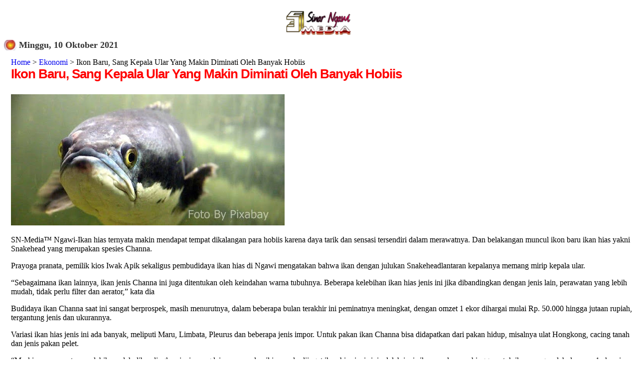

--- FILE ---
content_type: text/html; charset=UTF-8
request_url: https://www.sinarngawi.com/2021/10/ikon-baru-sang-kepala-ular-yang-makin.html
body_size: 14120
content:
<!DOCTYPE html>
<html dir='ltr' xmlns='http://www.w3.org/1999/xhtml' xmlns:b='http://www.google.com/2005/gml/b' xmlns:data='http://www.google.com/2005/gml/data' xmlns:expr='http://www.google.com/2005/gml/expr'>
<head>
<link href='https://www.blogger.com/static/v1/widgets/2944754296-widget_css_bundle.css' rel='stylesheet' type='text/css'/>
<script async='async' crossorigin='anonymous' src='https://pagead2.googlesyndication.com/pagead/js/adsbygoogle.js?client=ca-pub-4729195690583489'></script>
<meta content='width=device-width,initial-scale=1.0,minimum-scale=1.0,maximum-scale=1.0' name='viewport'/>
<meta content='Iomr6094qME3zuOqgO_F1PaJkNmfn-5l30N4jHA4DyQ' name='google-site-verification'/>
<link href='https://www.sinarngawi.com/favicon.ico' rel='icon' type='image/x-icon'/>
<meta content='Iomr6094qME3zuOqgO_F1PaJkNmfn-5l30N4jHA4DyQ' name='google-site-verification'/>
<meta content='IE=EmulateIE7' http-equiv='X-UA-Compatible'/>
<meta content='100003207130744' property='fb:admins'/>
<meta content='418522214854148' property='fb:app_id'/>
<meta content='googlebbe4e8a5e565eb77' name='google-site-verification'/>
<meta content='GdqsOSFeBcit87Kv9kq0C-jxBOFZ541jY7C0lOo0Tp4' name='google-site-verification'/>
<meta content='text/html; charset=UTF-8' http-equiv='Content-Type'/>
<meta content='blogger' name='generator'/>
<link href='https://www.sinarngawi.com/favicon.ico' rel='icon' type='image/x-icon'/>
<link href='https://www.sinarngawi.com/2021/10/ikon-baru-sang-kepala-ular-yang-makin.html' rel='canonical'/>
<link rel="alternate" type="application/atom+xml" title="sinar ngawi - Atom" href="https://www.sinarngawi.com/feeds/posts/default" />
<link rel="alternate" type="application/rss+xml" title="sinar ngawi - RSS" href="https://www.sinarngawi.com/feeds/posts/default?alt=rss" />
<link rel="service.post" type="application/atom+xml" title="sinar ngawi - Atom" href="https://www.blogger.com/feeds/7238477557030991190/posts/default" />

<link rel="alternate" type="application/atom+xml" title="sinar ngawi - Atom" href="https://www.sinarngawi.com/feeds/2503623927238574096/comments/default" />
<!--Can't find substitution for tag [blog.ieCssRetrofitLinks]-->
<link href='https://blogger.googleusercontent.com/img/b/R29vZ2xl/AVvXsEiLZWWav63kJlN42AEktcHU3yoIohf0ALuPsvJEKFM2aLC-bD4E0fR8gAEqiHNFvwHIcE5-gTKZzuOc-37LDuRof0TXhLv1lx-pKA33_Z5OMxj5DU_YYOZ9-YP4frx43PLhW2V_cCw3yvo/s549-no/' rel='image_src'/>
<meta content='ikan hias di Ngawi' name='description'/>
<meta content='https://www.sinarngawi.com/2021/10/ikon-baru-sang-kepala-ular-yang-makin.html' property='og:url'/>
<meta content='Ikon Baru, Sang Kepala Ular Yang Makin Diminati Oleh Banyak Hobiis' property='og:title'/>
<meta content='ikan hias di Ngawi' property='og:description'/>
<meta content='https://blogger.googleusercontent.com/img/b/R29vZ2xl/AVvXsEiLZWWav63kJlN42AEktcHU3yoIohf0ALuPsvJEKFM2aLC-bD4E0fR8gAEqiHNFvwHIcE5-gTKZzuOc-37LDuRof0TXhLv1lx-pKA33_Z5OMxj5DU_YYOZ9-YP4frx43PLhW2V_cCw3yvo/w1200-h630-p-k-no-nu/' property='og:image'/>
<title>Ikon Baru, Sang Kepala Ular Yang Makin Diminati Oleh Banyak Hobiis  | Portal Berita Ngawi</title>
<meta content='Ngawi,Info,wisata,religi,hukum,kriminal,pendidikan,budaya,dunia usaha' name='keywords'/>
<meta content='follow,all' name='robots'/>
<title>Ikon Baru, Sang Kepala Ular Yang Makin Diminati Oleh Banyak Hobiis</title>
<style id='page-skin-1' type='text/css'><!--
/*----- Kode Navbar Blogger ----*/
#navbar-iframe{
opacity:0.0;                    /* Kode Transparan untuk firefox */
filter:alpha(Opacity=0)    /* Kode Transparan untuk IE */
}
#navbar-iframe:hover{
opacity:1.0;                                                    /* firefox nilainya transparansi-nya antara 0.0 - 1.0 */
filter:alpha(Opacity=100, FinishedOpacity=100) /* IE nilai transparansi-nya antara 0 - 100 */
}
/*
/*
Blogger Template Style
Name:     TicTac
Date:     1 March 2004
Updated by: Blogger Team
*/
/* Variable definitions
====================
<Variable name="textcolor" description="Text Color"
type="color" default="#333">
<Variable name="pagetitlecolor" description="Page Header Color"
type="color" default="#FFF">
<Variable name="datecolor" description="Date Header Color"
type="color" default="#333">
<Variable name="titlecolor" description="Post Title Color"
type="color" default="#f63">
<Variable name="footercolor" description="Post Footer Color"
type="color" default="#999">
<Variable name="sidebartextcolor" description="Sidebar Text Color"
type="color" default="#999">
<Variable name="sidebarcolor" description="Sidebar Title Color"
type="color" default="#666">
<Variable name="linkcolor" description="Link Color"
type="color" default="#69c">
<Variable name="visitedlinkcolor" description="Visited Link Color"
type="color" default="#666699">
<Variable name="bodyfont" description="Text Font"
type="font"
default="normal normal 100% Verdana, sans-serif">
<Variable name="pagetitlefont" description="Page Header Font"
type="font" default="normal normal 100% 'Lucida Grande','Trebuchet MS'">
<Variable name="titlefont" description="Post Title Font"
type="font" default="normal bold 160% 'Lucida Grande','Trebuchet MS'">
<Variable name="sidebarheaderfont" description="Sidebar Title Font"
type="font" default="normal bold 130% 'Lucida Grande','Trebuchet MS'">
<Variable name="startSide" description="Start side in blog language"
type="automatic" default="left">
<Variable name="endSide" description="End side in blog language"
type="automatic" default="right">
*/
/* ---( page defaults )--- */
body {
font: $(body.font);
color: $(body.text.color);
background: $(body.background);
padding: 0 $(content.shadow.spread) $(content.shadow.spread) $(content.shadow.spread);
$(body.background.override)
}
html body $(page.width.selector) {
min-width: 0;
max-width: 100%;
width: $(page.width);
}
h2 {
font-size: 22px;
}
a:link {
text-decoration:none;
color: $(link.color);
}
a:visited {
text-decoration:none;
color: $(link.visited.color);
}
a:hover {
text-decoration:underline;
color: $(link.hover.color);
}
.body-fauxcolumn-outer .fauxcolumn-inner {
background: transparent $(body.background.gradient.tile) repeat scroll top left;
_background-image: none;
}
.body-fauxcolumn-outer .cap-top {
position: absolute;
z-index: 1;
height: 400px;
width: 100%;
}
.body-fauxcolumn-outer .cap-top .cap-left {
width: 100%;
background: transparent $(body.background.gradient.cap) repeat-x scroll top left;
_background-image: none;
}
.content-outer {
-moz-box-shadow: 0 0 $(content.shadow.spread) rgba(0, 0, 0, .15);
-webkit-box-shadow: 0 0 $(content.shadow.spread.webkit) rgba(0, 0, 0, .15);
-goog-ms-box-shadow: 0 0 $(content.shadow.spread.ie) #333333;
box-shadow: 0 0 $(content.shadow.spread) rgba(0, 0, 0, .15);
margin-bottom: 1px;
}
.content-inner {
padding: $(content.padding) $(content.padding.horizontal);
}
$(content.background.color.selector) {
background-color: $(content.background.color);
}
/* Header
----------------------------------------------- */
.header-outer {
background: $(header.background.color) $(header.background.gradient) repeat-x scroll 0 -400px;
_background-image: none;
}
.Header h1 {
font: $(header.font);
color: $(header.text.color);
text-shadow: $(header.shadow.offset.left) $(header.shadow.offset.top) $(header.shadow.spread) rgba(0, 0, 0, .2);
}
.Header h1 a {
color: $(header.text.color);
}
.Header .description {
font-size: $(description.text.size);
color: $(description.text.color);
}
.header-inner .Header .titlewrapper {
padding: 22px $(header.padding);
}
.header-inner .Header .descriptionwrapper {
padding: 0 $(header.padding);
}
/* Tabs
----------------------------------------------- */
.tabs-inner .section:first-child {
border-top: $(header.bottom.border.size) solid $(tabs.border.color);
}
.tabs-inner .section:first-child ul {
margin-top: -$(header.border.size);
border-top: $(header.border.size) solid $(tabs.border.color);
border-left: $(header.border.horizontalsize) solid $(tabs.border.color);
border-right: $(header.border.horizontalsize) solid $(tabs.border.color);
}
.tabs-inner .widget ul {
background: $(tabs.background.color) $(tabs.background.gradient) repeat-x scroll 0 -800px;
_background-image: none;
border-bottom: $(tabs.border.width) solid $(tabs.border.color);
margin-top: $(tabs.margin.top);
margin-left: -$(tabs.margin.side);
margin-right: -$(tabs.margin.side);
}
.tabs-inner .widget li a {
display: inline-block;
padding: .6em 1em;
font: $(tabs.font);
color: $(tabs.text.color);
border-left: $(tabs.border.width) solid $(content.background.color);
border-right: $(tabs.bevel.border.width) solid $(tabs.border.color);
}
.tabs-inner .widget li:first-child a {
border-left: none;
}
.tabs-inner .widget li.selected a, .tabs-inner .widget li a:hover {
color: $(tabs.selected.text.color);
background-color: $(tabs.selected.background.color);
text-decoration: none;
}
/* Columns
----------------------------------------------- */
.main-outer {
border-top: $(main.border.width) solid $(body.rule.color);
}
.fauxcolumn-left-outer .fauxcolumn-inner {
border-right: 1px solid $(body.rule.color);
}
.fauxcolumn-right-outer .fauxcolumn-inner {
border-left: 1px solid $(body.rule.color);
}
/* Headings
----------------------------------------------- */
div.widget > h2,
div.widget h2.title {
margin: 0 0 1em 0;
font: $(widget.title.font);
color: $(widget.title.text.color);
}
/* ---( header and site name )--- */
.header-outer {
background: $(header.background.color) $(header.background.gradient) repeat-x scroll 0 -400px;
_background-image: none;
}
.Header h1 {
font: $(header.font);
color: $(header.text.color);
text-shadow: $(header.shadow.offset.left) $(header.shadow.offset.top) $(header.shadow.spread) rgba(0, 0, 0, .2);
}
.Header h1 a {
color: $(header.text.color);
}
.Header .description {
font-size: $(description.text.size);
color: $(description.text.color);
}
.header-inner .Header .titlewrapper {
padding: 22px $(header.padding);
}
.header-inner .Header .descriptionwrapper {
padding: 0 $(header.padding);
}
/* ---( main column )--- */
.main-outer {
border-top: $(main.border.width) solid $(body.rule.color);
}
.fauxcolumn-left-outer .fauxcolumn-inner {
border-right: 1px solid $(body.rule.color);
}
.fauxcolumn-right-outer .fauxcolumn-inner {
border-left: 1px solid $(body.rule.color);
}
h2.date-header {
margin-top: 0;
padding-left: 30px;
font-size: 115%;
color: #333333;
background: url(https://blogger.googleusercontent.com/img/b/R29vZ2xl/AVvXsEiHxkXnTzCViV5Hq-UwbGMY6-YIuctSMFSirOTglR0VWezP2l_bQ4gS2c2rYZK5gUVU8IiT5CEyAupjXDetyKVg65WJ6z4PEZHQTtH6xBfa-zgcWSu-VYj32jKxS1OvXwF_WCjTCY03S9R3/) no-repeat left 50%;
}
.post h3 {
margin-top: 0;
font: normal bold 160% Arial, Tahoma, Helvetica, FreeSans, sans-serif;;
letter-spacing: -1px;
color: #ff0000;
}
.post {
margin-top: 0;
margin-right: 0;
margin-bottom: 1.5em;
margin-left: 0;
padding-top: 0;
padding-right: 0;
padding-bottom: 1.5em;
padding-left: 14px;
border-bottom: 1px solid #ddd;
}
.post h3 a,
.post h3 a:visited {
color: #ff0000;
text-decoration: none;
}
.post-footer {
margin: 0;
padding-top: 0;
padding-right: 0;
padding-bottom: 0;
padding-left: 14px;
font-size: 88%;
color: #999999;
background: url(//www.blogblog.com/tictac/tictac_grey.gif) no-repeat left 8px;
}
.post-body img, .post-body .tr-caption-container {
padding: 0;
width:auto;
max-width:100%;
height:auto;
}
.feed-links {
clear: both;
line-height: 2.5em;
}
#blog-pager-newer-link {
float: left;
}
#blog-pager-older-link {
float: right;
}
#blog-pager {
text-align: center;
}
/* comment styles */
#comments {
padding: 10px 10px 0px 10px;
font-size: 85%;
line-height: 1.5em;
color: #666;
background:#FFFFF;
}
#comments h4 {
margin-top: 20px;
margin-right: 0;
margin-bottom: 15px;
margin-left: 0;
padding-top: 8px;
padding-right: 0;
padding-bottom: 0;
padding-left: 40px;
font-family: "Lucida Grande", "Trebuchet MS";
font-size: 130%;
color: #666;
background: url(https://blogger.googleusercontent.com/img/b/R29vZ2xl/AVvXsEiHxkXnTzCViV5Hq-UwbGMY6-YIuctSMFSirOTglR0VWezP2l_bQ4gS2c2rYZK5gUVU8IiT5CEyAupjXDetyKVg65WJ6z4PEZHQTtH6xBfa-zgcWSu-VYj32jKxS1OvXwF_WCjTCY03S9R3/) no-repeat 10px 0;
height: 29px !important; /* for most browsers */
height /**/:37px; /* for IE5/Win */
}
#comments ul {
margin-left: 0;
}
#comments li {
background: none;
padding-left: 0;
}
.comment-body {
padding-top: 0;
padding-right: 10px;
padding-bottom: 0;
padding-left: 25px;
background: url(//www.blogblog.com/tictac/tictac_orange.gif) no-repeat 10px 5px;
}
.comment-body p {
margin-bottom: 0;
}
.comment-author {
margin-top: 4px;
margin-right: 0;
margin-bottom: 0;
margin-left: 0;
padding-top: 0;
padding-right: 10px;
padding-bottom: 0;
padding-left: 60px;
color: #999;
background: url(//www.blogblog.com/tictac/comment_arrow.gif) no-repeat 44px 2px;
}
.comment-footer {
border-bottom: 1px solid #C2C2C2;
padding-bottom: 1em;
}
.deleted-comment {
font-style:italic;
color:gray;
}
/* ---( sidebar )--- */
.sidebar h2 {
margin-top: 0;
margin-right: 0;
margin-bottom: 0;
margin-left: 0;
padding-top: 25px;
padding-right: 0;
padding-bottom: 0;
padding-left: 40px;
font: normal bold 130% 'Lucida Grande','Trebuchet MS';
color: #333333;
height: 32px;
background: url(https://blogger.googleusercontent.com/img/b/R29vZ2xl/AVvXsEiHxkXnTzCViV5Hq-UwbGMY6-YIuctSMFSirOTglR0VWezP2l_bQ4gS2c2rYZK5gUVU8IiT5CEyAupjXDetyKVg65WJ6z4PEZHQTtH6xBfa-zgcWSu-VYj32jKxS1OvXwF_WCjTCY03S9R3/s128/sidebar_ikon.jpg) no-repeat 10px 15px;
height: 32px !important; /* for most browsers */
height /**/:57px; /* for IE5/Win */
}
.sidebar .widget {
margin: 0;
padding-top: 0;
padding-right: 0;
padding-bottom: 10px;
padding-left: 10px;
border-left: 0px solid #008B8B;
}
.sidebar li {
background: url(//www.blogblog.com/tictac/tictac_green.gif) no-repeat left 5px;
}
.profile-textblock {
clear: both;
margin-left: 0;
}
.profile-img {
float: left;
margin-top: 0;
margin-right: 5px;
margin-bottom: 5px;
margin-left: 0;
border: 1px solid #ddd;
padding: 4px;
}
/* ---( footer )--- */
.clear { /* to fix IE6 padding-top issue */
clear: both;
}
#footer-wrapper {
margin: 0;
padding-top: 0;
padding-right:0;
padding-bottom: 9px;
padding-left: 0;
font-size: 85%;
color: #ddd;
background: url() no-repeat bottom left;
}
#footer {
margin: 0;
padding-top: 20px;
padding-right: 320px;
padding-bottom: 20px;
padding-left: 95px;
background: url() no-repeat top left;
}
/** Page structure tweaks for layout editor wireframe */
body#layout #outer-wrapper,
body#layout #main,
body#layout #sidebar {
padding-top: 0;
margin-top: 0;
}
body#layout #outer-wrapper,
body#layout #content-wrapper {
width: 740px;
}
body#layout #sidebar {
margin-right: 0;
margin-bottom: 1em;
}
body#layout #header,
body#layout #footer,
body#layout #main {
padding: 0;
}
#navbar-iframe{
width: 980px;
margin: 0px auto 0;
background:transparent;
}
}
.topcolumn{
width: 578px;
padding:10px 0px 10px 10px;
background:#1AFF53;
margin:0px 0px 10px 0px;
text-align:left;
border:1px solid #4000FF;
}
.topcolumn .widget{
}
#HTML4 .title {display:none}
#sinarngawi{
width:200px;
padding:12px 6px;
border:2px solid #660000;
background:#FFFFCC;
margin:30px 5px 5px;
}
#sinarngawi a{
font-family:Arial;
text-decoration:none;
}
#sinarngawi a:hover{
color:red;
text-decoration:none;
border-bottom:2px dotted blue;
}
#sinarngawi h5.judul{
font:20px Times New Roman;
color:#999;
background:#060344;
font-weight:bolder;
text-align:center;
border-bottom:2px solid #003366;
margin:0;
}
#sinarngawi a.A1{color:#006666; font-size:11px;}
#sinarngawi a.A1bold{color:#006666; font-size:11px; font-weight:bold;}
#sinarngawi a.B1{color: #333366; font-size:12px;}
#sinarngawi a.B1boldbold{color:#006666; font-size:12px; font-weight:bold;}
#sinarngawi a.C1{color:#66CC33; font-size:14px;}
#sinarngawi a.C1bold{color:#66CC33; font-size:14px;font-weight:bold;}
#sinarngawi a.D1{color:#990099; font-size:16px;}
#sinarngawi a.D1bold{color:#990099; font-size:16px;font-weight:bold;}
#sinarngawi a.E1{color:#990033; font-size:18px;}
#sinarngawi a.E1bold{color:#990033; font-size:18px;font-weight:bold;}
#sinarngawi a.F1{color: #FF9900; font-size:20px;font-weight:bold;}
#sinarngawi a.F1bold{color:#990033; font-size:20px;font-weight:bold;}
.status-msg-wrap{display:none;}
#HTML2 ul li{
float: left;
width: 45%;
}
ul#main-nav {font-family:helvetica,arial,sans-serif;margin:0;padding:0;float:left;width:100%;}
ul#main-nav li {margin:0;padding:0;list-style:none;float:left;margin:0 0.3em 0 0;}
ul#main-nav li a {text-decoration:none;display:block;padding:0.3em 0.6em;color:white;background:#036;border-bottom:0.5em solid #fff;}
ul#main-nav li a:hover {background:#369;border-bottom:0.5em solid #036;}
a:link {text-decoration: none}
a:visited {text-decoration: none}
a:active {text-decoration: none}
.header-outer{
left:0px;
width:100%;
height:100%;
bottom:0px;
}
/* Mobile
----------------------------------------------- */
body.mobile  {
background-size: $(mobile.background.size);
}
.mobile .body-fauxcolumn-outer {
background: $(mobile.background.overlay);
}
.mobile .body-fauxcolumn-outer .cap-top {
background-size: 100% auto;
}
.mobile .content-outer {
-webkit-box-shadow: 0 0 3px rgba(0, 0, 0, .15);
box-shadow: 0 0 3px rgba(0, 0, 0, .15);
}
.mobile .tabs-inner .widget ul {
margin-left: 0;
margin-right: 0;
}
.mobile .post {
margin: 0;
}
.mobile .main-inner .column-center-inner .section {
margin: 0;
}
.mobile .date-header span {
padding: 0.1em 10px;
margin: 0 -10px;
}
.mobile h3.post-title {
margin: 0;
}
.mobile .blog-pager {
background: transparent none no-repeat scroll top center;
}
.mobile .footer-outer {
border-top: none;
}
.mobile .main-inner, .mobile .footer-inner {
background-color: $(content.background.color);
}
.mobile-index-contents {
color: $(body.text.color);
}
.mobile-link-button {
background-color: $(link.color);
}
.mobile-link-button a:link, .mobile-link-button a:visited {
color: $(mobile.button.color);
}
.mobile .tabs-inner .section:first-child {
border-top: none;
}
#Attribution1 {height:0px;visibility:hidden;display:none}
.Header h1 { height: 0px; visibility: hidden; display: none; }

--></style>
<style type='text/css'>

</style>
<style type='text/css'>

</style>
<style type='text/css'>

</style>
<style type='text/css'>

</style>
<style type='text/css'>

</style>
<style type='text/css'>

</style>
<style type='text/css'>

</style>
<style type='text/css'>

</style>
<style type='text/css'>

</style>
<style type='text/css'>

</style>
<style type='text/css'>

</style>
<style type='text/css'>

</style>
<style type='text/css'>

</style>
<style type='text/css'>

</style>
<style type='text/css'>

</style>
<style type='text/css'>

</style>
<style type='text/css'>

</style>
<style type='text/css'>

</style>
<style type='text/css'>

</style>
<style type='text/css'>

</style>
<style type='text/css'>

</style>
<style type='text/css'>

</style>
<style type='text/css'>

</style>
<style type='text/css'>

</style>
<style type='text/css'>

</style>
<style type='text/css'>

</style>
<style type='text/css'>

</style>
<style type='text/css'>

</style>
<style type='text/css'>

</style>
<style type='text/css'>

</style>
<style type='text/css'>

</style>
<style type='text/css'>

</style>
<style type='text/css'>

</style>
<style type='text/css'>

</style>
<style type='text/css'>

</style>
<style type='text/css'>

</style>
<style type='text/css'>

</style>
<style type='text/css'>

</style>
<style type='text/css'>

</style>
<style type='text/css'>

</style>
<style type='text/css'>

</style>
<style type='text/css'>

</style>
<style type='text/css'>

</style>
<style type='text/css'>

</style>
<style type='text/css'>

</style>
<style type='text/css'>

</style>
<style type='text/css'>

</style>
<style type='text/css'>

</style>
<style type='text/css'>

</style>
<style type='text/css'>

</style>
<style type='text/css'>

</style>
<style type='text/css'>

</style>
<style type='text/css'>

</style>
<style type='text/css'>

</style>
<style type='text/css'>

</style>
<style type='text/css'>

</style>
<style type='text/css'>

</style>
<style type='text/css'>

</style>
<style type='text/css'>

</style>
<style type='text/css'>

</style>
<style type='text/css'>

</style>
<style type='text/css'>

</style>
<style type='text/css'>

</style>
<style type='text/css'>

</style>
<style type='text/css'>

</style>
<style type='text/css'>

</style>
<style type='text/css'>

</style>
<style type='text/css'>

</style>
<style type='text/css'>

</style>
<style type='text/css'>

</style>
<style type='text/css'>

</style>
<style type='text/css'>

</style>
<style type='text/css'>

</style>
<style type='text/css'>

</style>
<link href='https://blogger.googleusercontent.com/img/b/R29vZ2xl/AVvXsEh_Q572X5I9NWtQGp7-OktAT_fpcLrYXzhED-PBfSYW0-q316YyL27SFmA5DIOEBArl2_KI6ENrwOYAoRvDFEcoVIGDUBSHfDu5x2wVQYFtieV60Pj_lTLbtlzx-SllVEHWdgC6Ykn8FeA/s240-no/' rel='SHORTCUT ICON'/>
<style>

  span.fullpost {display:inline;}




</style>
<script type='text/javascript'>

  var _gaq = _gaq || [];
  _gaq.push(['_setAccount', 'UA-36468751-1']);
  _gaq.push(['_trackPageview']);

  (function() {
    var ga = document.createElement('script'); ga.type = 'text/javascript'; ga.async = true;
    ga.src = ('https:' == document.location.protocol ? 'https://ssl' : 'http://www') + '.google-analytics.com/ga.js';
    var s = document.getElementsByTagName('script')[0]; s.parentNode.insertBefore(ga, s);
  })();

</script>
<meta content='https://blogger.googleusercontent.com/img/b/R29vZ2xl/AVvXsEiLZWWav63kJlN42AEktcHU3yoIohf0ALuPsvJEKFM2aLC-bD4E0fR8gAEqiHNFvwHIcE5-gTKZzuOc-37LDuRof0TXhLv1lx-pKA33_Z5OMxj5DU_YYOZ9-YP4frx43PLhW2V_cCw3yvo/s72-c-no/' property='og:image'/>
<meta content='Ikon Baru, Sang Kepala Ular Yang Makin Diminati Oleh Banyak Hobiis' property='og:title'/>
<meta content='https://www.sinarngawi.com/2021/10/ikon-baru-sang-kepala-ular-yang-makin.html' property='og:url'/>
<meta content='article' property='og:type'/>
<meta content='https://blogger.googleusercontent.com/img/b/R29vZ2xl/AVvXsEiLZWWav63kJlN42AEktcHU3yoIohf0ALuPsvJEKFM2aLC-bD4E0fR8gAEqiHNFvwHIcE5-gTKZzuOc-37LDuRof0TXhLv1lx-pKA33_Z5OMxj5DU_YYOZ9-YP4frx43PLhW2V_cCw3yvo/s549-no/' property='og:image'/>
<style>
@media only screen and (max-width:568px){
.post{height:auto;width:100%!important;display:inline-block;text-decoration:none;float:left;margin:0 1.1% 2%;padding:0!important}
.main-inner .column-right-outer{width:100%!important;padding-bottom:50px!important;padding-top:50px}
}
@media only screen and (max-width:500px){
.main-inner .column-center-inner {padding: 0px;}
.main-inner .columns{padding-left:0;padding-right:310px;width:100%!important;position:relative;right:0!important}
.main-inner .column-right-outer{width:310px!important;margin-right:0!important;position:relative;right:10px!important}
.main-inner .column-right-outer{padding-top:50px!important;padding-bottom 50px!important}
}
@media only screen and (max-width:5px) {
body .navbar {height: 0px !important;}
body{min-width:0!important;width:100%!important;padding:0!important}
.content{width:100%!important;min-width:0!important;overflow:hidden!important}
.header-outer{width:100%}
.fauxborder-left{width:100%!important}
html body .region-inner{min-width:0!important;max-width:100%!important;width:100%!important;padding-left:0}
.header-inner .section{margin:0;width:100%!important}
.footer-outer{width:100%!important}
.content-outer,.content-fauxcolumn-outer,.region-inner{min-width:0!important;max-width:100%!important}
#sidebar-right-1{width:100%!important}
.main-inner .column-right-outer{width:35%!important;margin-right:-310px;position:relative;right:-10px!important}
.main-inner .columns{padding-left:0;padding-right:310px;width:70%!important;position:relative;right:20px!important}
#sidebar-right-1 a img{max-width:100%!important}
.post-body img, .post-body .tr-caption-container {max-width: 100%;height: auto;}
}
</style>
<link href='https://www.blogger.com/dyn-css/authorization.css?targetBlogID=7238477557030991190&amp;zx=110fa182-5f03-47dc-a570-2459dccdca5e' media='none' onload='if(media!=&#39;all&#39;)media=&#39;all&#39;' rel='stylesheet'/><noscript><link href='https://www.blogger.com/dyn-css/authorization.css?targetBlogID=7238477557030991190&amp;zx=110fa182-5f03-47dc-a570-2459dccdca5e' rel='stylesheet'/></noscript>
<meta name='google-adsense-platform-account' content='ca-host-pub-1556223355139109'/>
<meta name='google-adsense-platform-domain' content='blogspot.com'/>

<!-- data-ad-client=ca-pub-4729195690583489 -->

</head>
<body>
<div class='navbar no-items section' id='navbar'>
</div>
<div id='outer-wrapper'><div id='wrap2'>
<!-- skip links for text browsers -->
<span id='skiplinks' style='display:none;'>
<a href='#main'>skip to main </a> |
      <a href='#sidebar'>skip to sidebar</a>
</span>
<div id='header-wrapper'>
<div class='header section' id='header'><div class='widget Header' data-version='1' id='Header1'>
<div id='header-inner'>
<div class='titlewrapper'>
<h1 class='title'>
<a href='https://www.sinarngawi.com/'>
sinar ngawi
</a>
</h1>
</div>
<div class='descriptionwrapper'>
<p class='description'><span>
</span></p>
</div>
</div>
</div></div>
</div>
<div id='content-wrapper'>
<div id='crosscol-wrapper' style='text-align:center'>
<div class='crosscol section' id='crosscol'><div class='widget HTML' data-version='1' id='HTML4'>
<div class='widget-content'>
<div id="Samping">
<a href="https://www.sinarngawi.com/"title="PORTAL PEMBERITAAN NGAWI" ><img 

src="https://blogger.googleusercontent.com/img/b/R29vZ2xl/AVvXsEh3xK36Zi_iKCHLcXqujXJzoLYK7Ft4b1MsQD2JU78houqsB24ntXC4HFL_4hZO6VpbTjPHuJFIYzUev9_V22mwnRoeT5hV-_rOf1sZrF1PTSvUXyEgf7d0nxCYBXzEzoRuXJHFAKJUwzs/
" width="150" height="60" alt="media online pemberitaan kabupaten ngawi" 
/></a>
</div>
</div>
<div class='clear'></div>
</div></div>
</div>
<div id='main-wrapper'>
<div class='topcolumn section' id='topcolumn'><div class='widget Attribution' data-version='1' id='Attribution1'>
<div class='widget-content' style='text-align: center;'>
Diberdayakan oleh <a href='https://www.blogger.com' target='_blank'>Blogger</a>.
</div>
<div class='clear'></div>
</div></div>
<div class='main section' id='main'><div class='widget Blog' data-version='1' id='Blog1'>
<div class='blog-posts hfeed'>
<!--Can't find substitution for tag [defaultAdStart]-->

          <div class="date-outer">
        
<h2 class='date-header'><span>Minggu, 10 Oktober 2021</span></h2>

          <div class="date-posts">
        
<div class='post-outer'>
<div class='post hentry uncustomized-post-template'>
<a name='2503623927238574096'></a>
<a href='http://www.sinarngawi.com/'>Home</a> >
<a href='https://www.sinarngawi.com/search/label/Ekonomi' rel='tag'>Ekonomi</a>

>
Ikon Baru, Sang Kepala Ular Yang Makin Diminati Oleh Banyak Hobiis
<h3 class='post-title entry-title'>
<a href='https://www.sinarngawi.com/2021/10/ikon-baru-sang-kepala-ular-yang-makin.html'>Ikon Baru, Sang Kepala Ular Yang Makin Diminati Oleh Banyak Hobiis<font color='#002EB8'>
</font></a>
</h3>
<div class='post-header'>
<div class='post-header-line-1'></div>
</div>
<div class='post-body entry-content'>
<p><a href="http://sinarngawi.com/" title="Ikan Hias Di Ngawi"><img alt="Ikan Hias Di Ngawi" src="https://blogger.googleusercontent.com/img/b/R29vZ2xl/AVvXsEiLZWWav63kJlN42AEktcHU3yoIohf0ALuPsvJEKFM2aLC-bD4E0fR8gAEqiHNFvwHIcE5-gTKZzuOc-37LDuRof0TXhLv1lx-pKA33_Z5OMxj5DU_YYOZ9-YP4frx43PLhW2V_cCw3yvo/s549-no/" /></a><span style="font-size: 100%;"></span></p><p><span style="font-size: 100%;">SN-Media&#8482; Ngawi-Ikan hias ternyata makin mendapat tempat dikalangan para hobiis karena daya tarik dan sensasi tersendiri dalam merawatnya. Dan belakangan muncul ikon baru ikan hias yakni Snakehead yang merupakan spesies Channa.</span></p><span class="fullpost">Prayoga pranata, pemilik kios Iwak Apik   sekaligus pembudidaya ikan hias di Ngawi mengatakan bahwa ikan dengan julukan Snakeheadlantaran kepalanya  memang mirip kepala ular.&nbsp;</span><p></p><p><span class="fullpost">&#8220;Sebagaimana ikan lainnya, ikan jenis Channa ini juga ditentukan oleh keindahan warna tubuhnya. Beberapa kelebihan ikan hias jenis ini jika dibandingkan dengan jenis lain, perawatan yang lebih mudah, tidak perlu filter dan aerator,&#8221; kata dia&nbsp;</span></p><p><span class="fullpost">Budidaya ikan Channa saat ini sangat berprospek, masih menurutnya, dalam beberapa bulan terakhir ini peminatnya meningkat, dengan omzet 1 ekor dihargai mulai Rp. 50.000 hingga jutaan rupiah, tergantung jenis dan ukurannya.&nbsp;</span></p><p><span class="fullpost">Variasi ikan hias jenis ini ada banyak, meliputi Maru, Limbata, Pleurus dan beberapa jenis impor.

Untuk pakan ikan Channa bisa didapatkan dari pakan hidup, misalnya ulat Hongkong, cacing tanah dan jenis pakan pelet.&nbsp;</span></p><p><span class="fullpost">&#8220;Meskipun perawatannya lebih mudah dibandingkan jenis yang lain, namun demikian perlu diingat ikan hias jenis ini adalah jenis ikan predaror, sehingga untuk ikan yang sudah dewasa, 1 akuarium untuk 1 ikan dan membutuhkan akuarium yang lebih luas,&#8221; pungkasnya.

<span style="font-size: 70%;"><i>&nbsp;</i></span></span></p><p><span class="fullpost"><span style="font-size: 70%;"><i>Pewarta: dAm/Hat<br />
Editor    : Ro<br />
Copyright : SNM</i></span><br />
<br />

</span></p>
<div id='Samping'><script async src="//pagead2.googlesyndication.com/pagead/js/adsbygoogle.js"></script>
<!-- artikel -->
<ins class="adsbygoogle"
     style="display:inline-block;width:336px;height:280px"
     data-ad-client="ca-pub-4729195690583489"
     data-ad-slot="1911894596"></ins>
<script>
(adsbygoogle = window.adsbygoogle || []).push({});
</script></div>
<div class='similiar'>
<div class='widget-content'>
<h3>Berita Terkait</h3>
<div id='data2007'></div><br/><br/>
<script type='text/javascript'>

var homeUrl3 = "https://www.sinarngawi.com/";
var maxNumberOfPostsPerLabel = 4;
var maxNumberOfLabels = 7;

maxNumberOfPostsPerLabel = 7;
maxNumberOfLabels = 3;


function listEntries10(json) {
var ul = document.createElement('ul');
var maxPosts = (json.feed.entry.length <= maxNumberOfPostsPerLabel) ?
json.feed.entry.length : maxNumberOfPostsPerLabel;
for (var i = 0; i < maxPosts; i++) {
var entry = json.feed.entry[i];
var alturl;

for (var k = 0; k < entry.link.length; k++) {
if (entry.link[k].rel == 'alternate') {
alturl = entry.link[k].href;
break;
}
}
var li = document.createElement('li');
var a = document.createElement('a');
a.href = alturl;

if(a.href!=location.href) {
var txt = document.createTextNode(entry.title.$t);
a.appendChild(txt);
li.appendChild(a);
ul.appendChild(li);
}
}
for (var l = 0; l < json.feed.link.length; l++) {
if (json.feed.link[l].rel == 'alternate') {
var raw = json.feed.link[l].href;
var label = raw.substr(homeUrl3.length+13);
var k;
for (k=0; k<20; k++) label = label.replace("%20", " ");
var txt = document.createTextNode(label);
var h = document.createElement('b');
h.appendChild(txt);
var div1 = document.createElement('div');
div1.appendChild(h);
div1.appendChild(ul);
document.getElementById('data2007').appendChild(div1);
}
}
}
function search10(query, label) {

var script = document.createElement('script');
script.setAttribute('src', query + 'feeds/posts/default/-/'
+ label +
'?alt=json-in-script&callback=listEntries10');
script.setAttribute('type', 'text/javascript');
document.documentElement.firstChild.appendChild(script);
}

var labelArray = new Array();
var numLabel = 0;



textLabel = "Ekonomi";

var test = 0;
for (var i = 0; i < labelArray.length; i++)
if (labelArray[i] == textLabel) test = 1;
if (test == 0) {
labelArray.push(textLabel);
var maxLabels = (labelArray.length <= maxNumberOfLabels) ?
labelArray.length : maxNumberOfLabels;
if (numLabel < maxLabels) {
search10(homeUrl3, textLabel);
numLabel++;
}
}


</script>
</div>
</div>
<div style='float:right;'>
</div>
<div style='clear: both;'></div>
</div>
<div class='post-footer'>
<div class='post-footer-line post-footer-line-1'>
<span class='post-author vcard'>
</span>
<span class='post-timestamp'>
<font color='#FF0000'>at: </font>
<a class='timestamp-link' href='https://www.sinarngawi.com/2021/10/ikon-baru-sang-kepala-ular-yang-makin.html' rel='bookmark' title='permanent link'><abbr class='published' title='2021-10-10T23:03:00+07:00'>Oktober 10, 2021</abbr></a>
</span>
<span class='reaction-buttons'>
</span>
<div id='fb-root'></div><script src="//connect.facebook.net/en_US/all.js#appId=418522214854148&amp;xfbml=1"></script><fb:comments href='https://www.sinarngawi.com/2021/10/ikon-baru-sang-kepala-ular-yang-makin.html' numposts='5' width='550'></fb:comments>
<span class='star-ratings'>
</span>
<span class='post-comment-link'>
</span>
<span class='post-backlinks post-comment-link'>
</span>
<span class='post-icons'>
</span>
<div class='post-share-buttons'>
<a class='goog-inline-block share-button sb-email' href='https://www.blogger.com/share-post.g?blogID=7238477557030991190&postID=2503623927238574096&target=email' target='_blank' title='Kirimkan Ini lewat Email'>
<span class='share-button-link-text'>Kirimkan Ini lewat Email</span></a>
<a class='goog-inline-block share-button sb-blog' href='https://www.blogger.com/share-post.g?blogID=7238477557030991190&postID=2503623927238574096&target=blog' onclick='window.open(this.href, "_blank", "height=270,width=475"); return false;' target='_blank' title='BlogThis!'>
<span class='share-button-link-text'>BlogThis!</span></a>
<a class='goog-inline-block share-button sb-twitter' href='https://www.blogger.com/share-post.g?blogID=7238477557030991190&postID=2503623927238574096&target=twitter' target='_blank' title='Bagikan ke X'>
<span class='share-button-link-text'>Bagikan ke X</span></a>
<a class='goog-inline-block share-button sb-facebook' href='https://www.blogger.com/share-post.g?blogID=7238477557030991190&postID=2503623927238574096&target=facebook' onclick='window.open(this.href, "_blank", "height=430,width=640"); return false;' target='_blank' title='Berbagi ke Facebook'>
<span class='share-button-link-text'>Berbagi ke Facebook</span></a>
<a class='goog-inline-block share-button sb-buzz' href='https://www.blogger.com/share-post.g?blogID=7238477557030991190&postID=2503623927238574096&target=buzz' onclick='window.open(this.href, "_blank", "height=415,width=690"); return false;' target='_blank' title=''>
<span class='share-button-link-text'><!--Can't find substitution for tag [top.shareToBuzzMsg]--></span></a>
</div>
</div>
<div class='post-footer-line post-footer-line-2'>
<span class='post-labels'>
Labels:
<a href='https://www.sinarngawi.com/search/label/Ekonomi' rel='tag'>Ekonomi</a>
</span>
</div>
<div class='post-footer-line post-footer-line-3'>
<span class='post-location'>
</span>
</div>
</div>
</div>
<div class='comments' id='comments'>
<a name='comments'></a>
<h4>
0
comments:
        
</h4>
<div id='Blog1_comments-block-wrapper'>
<dl class='avatar-comment-indent' id='comments-block'>
</dl>
</div>
<p class='comment-footer'>
<div class='comment-form'>
<a name='comment-form'></a>
<h4 id='comment-post-message'>Posting Komentar</h4>
<p>Terima-kasih atas partisipasi anda</p>
<a href='https://www.blogger.com/comment/frame/7238477557030991190?po=2503623927238574096&hl=id&saa=85391&origin=https://www.sinarngawi.com' id='comment-editor-src'></a>
<iframe allowtransparency='true' class='blogger-iframe-colorize blogger-comment-from-post' frameborder='0' height='410' id='comment-editor' name='comment-editor' src='' width='100%'></iframe>
<!--Can't find substitution for tag [post.friendConnectJs]-->
<script src='https://www.blogger.com/static/v1/jsbin/2830521187-comment_from_post_iframe.js' type='text/javascript'></script>
<script type='text/javascript'>
      BLOG_CMT_createIframe('https://www.blogger.com/rpc_relay.html', '0');
    </script>
</div>
</p>
<div id='backlinks-container'>
<div id='Blog1_backlinks-container'>
</div>
</div>
</div>
</div>

        </div></div>
      
<!--Can't find substitution for tag [adEnd]-->
</div>
<div class='blog-pager' id='blog-pager'>
<span id='blog-pager-newer-link'>
<a class='blog-pager-newer-link' href='https://www.sinarngawi.com/2021/10/pasangan-nikah-siri-kini-bisa-membuat.html' id='Blog1_blog-pager-newer-link' title='Posting Lebih Baru'><font clor='#0000E0'>TERKINI</font></a>
</span>
<span id='blog-pager-older-link'>
<a class='blog-pager-older-link' href='https://www.sinarngawi.com/2021/10/seiring-menurunnya-kasus-covid-19-stok.html' id='Blog1_blog-pager-older-link' title='Posting Lama'><font clor='#0000E0'>LALU</font></a>
</span>
<a class='home-link' href='https://www.sinarngawi.com/'><font color='#00000'>BERANDA</font></a>
</div>
<div class='clear'></div>
<div class='post-feeds'>
<div class='feed-links'>
Langganan:
<a class='feed-link' href='https://www.sinarngawi.com/feeds/2503623927238574096/comments/default' target='_blank' type='application/atom+xml'>sinarngawi.com</a>
</div>
</div>
</div><div class='widget HTML' data-version='1' id='HTML16'>
</div><div class='widget HTML' data-version='1' id='HTML5'>
</div></div>
</div>
<div id='sidebar-wrapper'>
<div class='sidebar section' id='sidebar'><div class='widget HTML' data-version='1' id='HTML11'>
<div class='widget-content'>
<script async="async" src="https://pagead2.googlesyndication.com/pagead/js/adsbygoogle.js?client=ca-pub-4729195690583489" crossorigin="anonymous"></script>
<ins class="adsbygoogle"
     style="display:block; text-align:center;"
     data-ad-layout="in-article"
     data-ad-format="fluid"
     data-ad-client="ca-pub-4729195690583489"
     data-ad-slot="2593135404"></ins>
<script>
     (adsbygoogle = window.adsbygoogle || []).push({});
</script>
</div>
<div class='clear'></div>
</div><div class='widget HTML' data-version='1' id='HTML3'>
<div class='widget-content'>
<span style="color: rgb(140,22, 111); font-weight: bold;"><span style="font-size:100%;">HOT NEWS</span></span><script src="//ajax.googleapis.com/ajax/libs/jquery/1.3.2/jquery.min.js" type="text/javascript"></script>
<style type="text/css" media="screen">

<!--

#spylist {
overflow:hidden;
margin-top:5px;
padding:0px 0px;
height:330px;
}
#spylist ul{
width:225px;
overflow:hidden;
list-style-type: none;
padding: 0px 0px;
margin:0px 0px;
}
#spylist li {
width:225px;
padding: 5px 5px;
margin:0px 0px 5px 0px;
list-style-type:none;
float:none;
height:70px;
overflow: hidden;
background:#fff url(https://blogger.googleusercontent.com/img/b/R29vZ2xl/AVvXsEiZnGGIT53SDy5FdSCyoB89F41HlP-19TazUUHMRCvQfAxHCv-qRcvCO2rWFOUo_niQS8Kqut8LTawuaIHc2iHV6BxSWy6wYN5intV0ts02p1wAUkjiXPS37yp1e65vat-WPE6-tBLQqzL_/h120/sinar+ngawi.jpg) repeat-x;
border:1px solid #ddd;
}

#spylist li a {
text-decoration:none;
color:#4B545B;
font-size:9px;
height:18px;
overflow:hidden;
margin:0px 0px;
padding:0px 0px 1px 0px;
}
#spylist li img {
float:left;
margin-right:5px;
background:#EFEFEF;
border:0;
}
.spydate{
overflow:hidden;
font-size:10px;
color:#0284C2;
padding:1px 0px;
margin:1px 0px 0px 0px;
height:15px;
font-family:Tahoma,Arial,verdana, sans-serif;
}

.spycomment{
overflow:hidden;
font-family:Tahoma,Arial,verdana, sans-serif;
font-size:8px;
color:#262B2F;
padding:0px 0px;
margin:0px 0px;
}

-->
</style>

    <script language='javascript'>
imgr = new Array();

showRandomImg = true;
boxwidth = 225;
cellspacing = 2;
borderColor = "#232c35";
bgTD = "#000000";
thumbwidth = 60;
thumbheight = 60;
fntsize = 10;
acolor = "#666";
aBold = true;
icon = " ";
text = "Reply(s)";
showPostDate = false;
summaryPost = 40;
summaryFontsize = 10;
summaryColor = "#666";
icon2 = " ";
numposts = 20;
home_page = "https://www.sinarngawi.com/";
limitspy=5
intervalspy=6000
</script>

<div id="spylist">
    <script type='text/javascript'>
//<![CDATA[
 
jQuery(function(){jQuery("ul.spy").simpleSpy(limitspy,intervalspy).bind("mouseenter",function(){jQuery(this).trigger("stop")}).bind("mouseleave",function(){jQuery(this).trigger("start")})});(function(e){e.fn.simpleSpy=function(f,g){f=f||4;g=g||5000;return this.each(function(){var l=e(this),k=true,i=[],m=f,o=0,h=l.find("> li:first").height();l.find("> li").each(function(){i.push("<li>"+e(this).html()+"</li>")});o=i.length;l.wrap('<div class="spyWrapper" />').parent().css({height:h*f});l.find("> li").filter(":gt("+(f-1)+")").remove();l.bind("stop",function(){k=false}).bind("start",function(){k=true});function n(){if(k){var p=e(i[m]).css({height:0,opacity:0,display:"none"}).prependTo(l);l.find("> li:last").animate({opacity:0},1000,function(){p.animate({height:h},1000).animate({opacity:1},1000);e(this).remove()});m++;if(m>=o){m=0}}setTimeout(n,g)}n()})}})(jQuery);function showrecentposts(z){document.write('<ul class="spy">');j=(showRandomImg)?Math.floor((imgr.length+1)*Math.random()):0;img=new Array();for(var o=0;o<numposts;o++){var w=z.feed.entry[o];var g=w.title.$t;var f;var p;if(o==z.feed.entry.length){break}for(var l=0;l<w.link.length;l++){if(w.link[l].rel=="alternate"){p=w.link[l].href;break}}for(var l=0;l<w.link.length;l++){if(w.link[l].rel=="replies"&&w.link[l].type=="text/html"){f=w.link[l].title.split(" ")[0];break}}if("content" in w){var r=w.content.$t}else{if("summary" in w){var r=w.summary.$t}else{var r=""}}postdate=w.published.$t;if(j>imgr.length-1){j=0}img[o]=imgr[j];s=r;a=s.indexOf("<img");b=s.indexOf('src="',a);c=s.indexOf('"',b+5);d=s.substr(b+5,c-b-5);if((a!=-1)&&(b!=-1)&&(c!=-1)&&(d!="")){img[o]=d}cmtext=(text!="no")?'<i><font color="'+acolor+'">('+f+" "+text+")</font></i>":"";var q=[1,2,3,4,5,6,7,8,9,10,11,12];var x=["Jan","Feb","Mar","Apr","May","Jun","Jul","Aug","Sep","Oct","Nov","Dec"];var u=postdate.split("-")[2].substring(0,2);var h=postdate.split("-")[1];var t=postdate.split("-")[0];for(var e=0;e<q.length;e++){if(parseInt(h)==q[e]){h=x[e];break}}var n=(showPostDate)?'<i><font color="'+acolor+'"> ('+u+" "+h+" "+t+")</font></i>":"";g=(aBold)?"<b>"+g+"</b>":g;var v='<li><a href="'+p+'"><img src="'+img[o]+'" width="'+thumbwidth+'" height="'+thumbheight+'" class="recent-thumb"/></a><a href="'+p+'" class="recent-link">'+g+'</a><div class="spydate">'+n+'</div><div class="spycomment">'+cmtext+"</div>";document.write(v);j++}document.write("</ul>")}document.write('<script src="'+home_page+"feeds/posts/default?max-results="+numposts+'&orderby=published&alt=json-in-script&callback=showrecentposts"><\/script>');
//]]>
</script>
</div>
</div>
<div class='clear'></div>
</div><div class='widget HTML' data-version='1' id='HTML18'>
<div class='widget-content'>
<ul id="main-nav">
 <li><a href="https://www.sinarngawi.com/">HOME</a></li>
 <li><a href="https://www.sinarngawi.com/search/label/wisata/max-results=8">WISATA</a></li>
 <li><a href="https://www.sinarngawi.com/search/label/program%20SKPD/max-results=8">PROGRAM-SKPD</a></li>
 <li><a href="https://www.sinarngawi.com/search/label/kriminalitas/max-results=8">KRIMINALITAS</a></li>
 <li><a href="https://www.sinarngawi.com/search/label/Ekonomi/max-results=8">EKONOMI</a></li>
 <li><a href="https://www.sinarngawi.com/search/label/politik/max-results=8">POLITIK</a></li>
 <li><a href="https://www.sinarngawi.com/search/label/WARTA%20DESA/max-results=8">WARTA-DESA</a></li>
 <li><a href="https://www.sinarngawi.com/search/label/SISI%20LAIN/max-results=8">SISI-LAIN</a></li>
 <li><a href="https://www.sinarngawi.com/search/label/pendidikan/max-results=8">PENDIDIKAN</a></li>
 <li><a href="https://www.sinarngawi.com/search/label/HUKUM/max-results=8">HUKUM</a></li>
</ul>
</div>
<div class='clear'></div>
</div><div class='widget HTML' data-version='1' id='HTML19'>
<div class='widget-content'>
<ul id="main-nav">
  <li><a href="https://www.sinarngawi.com/search/label/WARTA%20NASIONAL/max-results=8">NASIONAL</a></li>
 <li><a href="https://www.sinarngawi.com/search/label/DPRD Ngawi/max-results=8">KABAR DEWAN</a></li>
 <li><a href="https://www.sinarngawi.com/search/label/serba%20-%20serbi/max-results=8">SERBA-SERBI</a></li>
<li><a href="https://www.sinarngawi.com/search/label/investigasi/max-results=8">INVESTIGASI</a></li>
<li><a href="https://www.sinarngawi.com/search/label/KEAGAMAAN/max-results=8">RELIGI</a></li>
<li><a href="https://www.sinarngawi.com/search/label/OLAH%20RAGA/max-results=8">SPORT NEWS</a></li>
<li><a href="https://www.sinarngawi.com/p/iklan-anda.html">DIVISI PERIKLANAN</a></li>
<li><a href="https://www.sinarngawi.com/p/redaksi-sinarngawicom.html">REDAKSI</a></li>
<li><a href="https://www.sinarngawi.com/p/hubungi-kami.html">CONTACT</a></li>
</ul>
</div>
<div class='clear'></div>
</div><div class='widget HTML' data-version='1' id='HTML12'>
<div class='widget-content'>
<div id="Samping"><script async="async" src="//pagead2.googlesyndication.com/pagead/js/adsbygoogle.js" ></script>
<!-- saping besar -->
<ins class="adsbygoogle"
     style="display:inline-block;width:160px;height:600px"
     data-ad-client="ca-pub-4729195690583489"
     data-ad-slot="8561713793"></ins>
<script>
(adsbygoogle = window.adsbygoogle || []).push({});
</script></div>
</div>
<div class='clear'></div>
</div><div class='widget HTML' data-version='1' id='HTML6'>
<div class='widget-content'>
<script async="async" src="//pagead2.googlesyndication.com/pagead/js/adsbygoogle.js" ></script>
<!-- iklan respon -->
<ins class="adsbygoogle"
     style="display:block"
     data-ad-client="ca-pub-4729195690583489"
     data-ad-slot="4872539399"
     data-ad-format="auto"></ins>
<script>
(adsbygoogle = window.adsbygoogle || []).push({});
</script>
</div>
<div class='clear'></div>
</div><div class='widget HTML' data-version='1' id='HTML1'>
<div class='widget-content'>
<span
style='display:inline-block;width:330px;background:#B40404;padding:4px;font-size:10px;text-a
lign:center;'><span style='display:inline-block;width:330px;color:#fff;font-weight:bold;'>Penerbit: PT Sinar Ngawi Media<br/>  Kep. Kemenkumham RI No: AHU-0007982.AH.04.01.TAHUN 2020</span><span style='text-align:center;width:330px;display:inline-block;padding-top:3px;'><span style='display:inline-block;background:green;color:white;text-align:center;padding:0px 10px;border:1px solid white;	background: -moz-linear-gradient(top,#08088A 
0%,#190707);background: -webkit-gradient(linear, left top, left bottom, from(#0cf200),to(#00630f));border-radius:2px;padding:3px;font-size:10px;text-align:centre;'> sinar ngawi&#8482; | Portal Kabupaten Ngawi Jawa Timur <br />  Copyright &#169; 2021 www.sinarngawi.com &#174; 
All rights reserved</span></span></span
style='display:inline-block;width:330px;background:#b40404;padding:4px;font-size:10px;text-a
lign:center;'>
</div>
<div class='clear'></div>
</div></div>
</div>
<!-- spacer for skins that want sidebar and main to be the same height-->
<div class='clear'>&#160;</div>
</div>
<!-- end content-wrapper -->
<div id='footer-wrapper'>
<div class='footer no-items section' id='footer'></div>
</div>
</div></div>
<!-- end outer-wrapper -->
<script async='async' src='//pagead2.googlesyndication.com/pagead/js/adsbygoogle.js'></script>
<script>
     (adsbygoogle = window.adsbygoogle || []).push({
          google_ad_client: "ca-pub-4729195690583489",
          enable_page_level_ads: true
     });
</script>

<script type="text/javascript" src="https://www.blogger.com/static/v1/widgets/2028843038-widgets.js"></script>
<script type='text/javascript'>
window['__wavt'] = 'AOuZoY5uM47fXq1bkGDyGiWIqRpw_JtDTg:1768926821051';_WidgetManager._Init('//www.blogger.com/rearrange?blogID\x3d7238477557030991190','//www.sinarngawi.com/2021/10/ikon-baru-sang-kepala-ular-yang-makin.html','7238477557030991190');
_WidgetManager._SetDataContext([{'name': 'blog', 'data': {'blogId': '7238477557030991190', 'title': 'sinar ngawi', 'url': 'https://www.sinarngawi.com/2021/10/ikon-baru-sang-kepala-ular-yang-makin.html', 'canonicalUrl': 'https://www.sinarngawi.com/2021/10/ikon-baru-sang-kepala-ular-yang-makin.html', 'homepageUrl': 'https://www.sinarngawi.com/', 'searchUrl': 'https://www.sinarngawi.com/search', 'canonicalHomepageUrl': 'https://www.sinarngawi.com/', 'blogspotFaviconUrl': 'https://www.sinarngawi.com/favicon.ico', 'bloggerUrl': 'https://www.blogger.com', 'hasCustomDomain': true, 'httpsEnabled': true, 'enabledCommentProfileImages': true, 'gPlusViewType': 'FILTERED_POSTMOD', 'adultContent': false, 'analyticsAccountNumber': '', 'encoding': 'UTF-8', 'locale': 'id', 'localeUnderscoreDelimited': 'id', 'languageDirection': 'ltr', 'isPrivate': false, 'isMobile': false, 'isMobileRequest': false, 'mobileClass': '', 'isPrivateBlog': false, 'isDynamicViewsAvailable': true, 'feedLinks': '\x3clink rel\x3d\x22alternate\x22 type\x3d\x22application/atom+xml\x22 title\x3d\x22sinar ngawi - Atom\x22 href\x3d\x22https://www.sinarngawi.com/feeds/posts/default\x22 /\x3e\n\x3clink rel\x3d\x22alternate\x22 type\x3d\x22application/rss+xml\x22 title\x3d\x22sinar ngawi - RSS\x22 href\x3d\x22https://www.sinarngawi.com/feeds/posts/default?alt\x3drss\x22 /\x3e\n\x3clink rel\x3d\x22service.post\x22 type\x3d\x22application/atom+xml\x22 title\x3d\x22sinar ngawi - Atom\x22 href\x3d\x22https://www.blogger.com/feeds/7238477557030991190/posts/default\x22 /\x3e\n\n\x3clink rel\x3d\x22alternate\x22 type\x3d\x22application/atom+xml\x22 title\x3d\x22sinar ngawi - Atom\x22 href\x3d\x22https://www.sinarngawi.com/feeds/2503623927238574096/comments/default\x22 /\x3e\n', 'meTag': '', 'adsenseClientId': 'ca-pub-4729195690583489', 'adsenseHostId': 'ca-host-pub-1556223355139109', 'adsenseHasAds': false, 'adsenseAutoAds': false, 'boqCommentIframeForm': true, 'loginRedirectParam': '', 'view': '', 'dynamicViewsCommentsSrc': '//www.blogblog.com/dynamicviews/4224c15c4e7c9321/js/comments.js', 'dynamicViewsScriptSrc': '//www.blogblog.com/dynamicviews/6e0d22adcfa5abea', 'plusOneApiSrc': 'https://apis.google.com/js/platform.js', 'disableGComments': true, 'interstitialAccepted': false, 'sharing': {'platforms': [{'name': 'Dapatkan link', 'key': 'link', 'shareMessage': 'Dapatkan link', 'target': ''}, {'name': 'Facebook', 'key': 'facebook', 'shareMessage': 'Bagikan ke Facebook', 'target': 'facebook'}, {'name': 'BlogThis!', 'key': 'blogThis', 'shareMessage': 'BlogThis!', 'target': 'blog'}, {'name': 'X', 'key': 'twitter', 'shareMessage': 'Bagikan ke X', 'target': 'twitter'}, {'name': 'Pinterest', 'key': 'pinterest', 'shareMessage': 'Bagikan ke Pinterest', 'target': 'pinterest'}, {'name': 'Email', 'key': 'email', 'shareMessage': 'Email', 'target': 'email'}], 'disableGooglePlus': true, 'googlePlusShareButtonWidth': 0, 'googlePlusBootstrap': '\x3cscript type\x3d\x22text/javascript\x22\x3ewindow.___gcfg \x3d {\x27lang\x27: \x27id\x27};\x3c/script\x3e'}, 'hasCustomJumpLinkMessage': true, 'jumpLinkMessage': 'Read more \xbb', 'pageType': 'item', 'postId': '2503623927238574096', 'postImageThumbnailUrl': 'https://blogger.googleusercontent.com/img/b/R29vZ2xl/AVvXsEiLZWWav63kJlN42AEktcHU3yoIohf0ALuPsvJEKFM2aLC-bD4E0fR8gAEqiHNFvwHIcE5-gTKZzuOc-37LDuRof0TXhLv1lx-pKA33_Z5OMxj5DU_YYOZ9-YP4frx43PLhW2V_cCw3yvo/s72-c-no/', 'postImageUrl': 'https://blogger.googleusercontent.com/img/b/R29vZ2xl/AVvXsEiLZWWav63kJlN42AEktcHU3yoIohf0ALuPsvJEKFM2aLC-bD4E0fR8gAEqiHNFvwHIcE5-gTKZzuOc-37LDuRof0TXhLv1lx-pKA33_Z5OMxj5DU_YYOZ9-YP4frx43PLhW2V_cCw3yvo/s549-no/', 'pageName': 'Ikon Baru, Sang Kepala Ular Yang Makin Diminati Oleh Banyak Hobiis', 'pageTitle': 'sinar ngawi: Ikon Baru, Sang Kepala Ular Yang Makin Diminati Oleh Banyak Hobiis', 'metaDescription': 'ikan hias di Ngawi'}}, {'name': 'features', 'data': {}}, {'name': 'messages', 'data': {'edit': 'Edit', 'linkCopiedToClipboard': 'Tautan disalin ke papan klip!', 'ok': 'Oke', 'postLink': 'Tautan Pos'}}, {'name': 'template', 'data': {'name': 'custom', 'localizedName': 'Khusus', 'isResponsive': false, 'isAlternateRendering': false, 'isCustom': true}}, {'name': 'view', 'data': {'classic': {'name': 'classic', 'url': '?view\x3dclassic'}, 'flipcard': {'name': 'flipcard', 'url': '?view\x3dflipcard'}, 'magazine': {'name': 'magazine', 'url': '?view\x3dmagazine'}, 'mosaic': {'name': 'mosaic', 'url': '?view\x3dmosaic'}, 'sidebar': {'name': 'sidebar', 'url': '?view\x3dsidebar'}, 'snapshot': {'name': 'snapshot', 'url': '?view\x3dsnapshot'}, 'timeslide': {'name': 'timeslide', 'url': '?view\x3dtimeslide'}, 'isMobile': false, 'title': 'Ikon Baru, Sang Kepala Ular Yang Makin Diminati Oleh Banyak Hobiis', 'description': 'ikan hias di Ngawi', 'featuredImage': 'https://blogger.googleusercontent.com/img/b/R29vZ2xl/AVvXsEiLZWWav63kJlN42AEktcHU3yoIohf0ALuPsvJEKFM2aLC-bD4E0fR8gAEqiHNFvwHIcE5-gTKZzuOc-37LDuRof0TXhLv1lx-pKA33_Z5OMxj5DU_YYOZ9-YP4frx43PLhW2V_cCw3yvo/s549-no/', 'url': 'https://www.sinarngawi.com/2021/10/ikon-baru-sang-kepala-ular-yang-makin.html', 'type': 'item', 'isSingleItem': true, 'isMultipleItems': false, 'isError': false, 'isPage': false, 'isPost': true, 'isHomepage': false, 'isArchive': false, 'isLabelSearch': false, 'postId': 2503623927238574096}}]);
_WidgetManager._RegisterWidget('_HeaderView', new _WidgetInfo('Header1', 'header', document.getElementById('Header1'), {}, 'displayModeFull'));
_WidgetManager._RegisterWidget('_HTMLView', new _WidgetInfo('HTML4', 'crosscol', document.getElementById('HTML4'), {}, 'displayModeFull'));
_WidgetManager._RegisterWidget('_AttributionView', new _WidgetInfo('Attribution1', 'topcolumn', document.getElementById('Attribution1'), {}, 'displayModeFull'));
_WidgetManager._RegisterWidget('_BlogView', new _WidgetInfo('Blog1', 'main', document.getElementById('Blog1'), {'cmtInteractionsEnabled': false, 'lightboxEnabled': true, 'lightboxModuleUrl': 'https://www.blogger.com/static/v1/jsbin/4049919853-lbx.js', 'lightboxCssUrl': 'https://www.blogger.com/static/v1/v-css/828616780-lightbox_bundle.css'}, 'displayModeFull'));
_WidgetManager._RegisterWidget('_HTMLView', new _WidgetInfo('HTML16', 'main', document.getElementById('HTML16'), {}, 'displayModeFull'));
_WidgetManager._RegisterWidget('_HTMLView', new _WidgetInfo('HTML5', 'main', document.getElementById('HTML5'), {}, 'displayModeFull'));
_WidgetManager._RegisterWidget('_HTMLView', new _WidgetInfo('HTML11', 'sidebar', document.getElementById('HTML11'), {}, 'displayModeFull'));
_WidgetManager._RegisterWidget('_HTMLView', new _WidgetInfo('HTML3', 'sidebar', document.getElementById('HTML3'), {}, 'displayModeFull'));
_WidgetManager._RegisterWidget('_HTMLView', new _WidgetInfo('HTML18', 'sidebar', document.getElementById('HTML18'), {}, 'displayModeFull'));
_WidgetManager._RegisterWidget('_HTMLView', new _WidgetInfo('HTML19', 'sidebar', document.getElementById('HTML19'), {}, 'displayModeFull'));
_WidgetManager._RegisterWidget('_HTMLView', new _WidgetInfo('HTML12', 'sidebar', document.getElementById('HTML12'), {}, 'displayModeFull'));
_WidgetManager._RegisterWidget('_HTMLView', new _WidgetInfo('HTML6', 'sidebar', document.getElementById('HTML6'), {}, 'displayModeFull'));
_WidgetManager._RegisterWidget('_HTMLView', new _WidgetInfo('HTML1', 'sidebar', document.getElementById('HTML1'), {}, 'displayModeFull'));
</script>
</body>
</html>

--- FILE ---
content_type: text/html; charset=utf-8
request_url: https://www.google.com/recaptcha/api2/aframe
body_size: 267
content:
<!DOCTYPE HTML><html><head><meta http-equiv="content-type" content="text/html; charset=UTF-8"></head><body><script nonce="qrQ3xtyE5C-G2m8FtT7NKg">/** Anti-fraud and anti-abuse applications only. See google.com/recaptcha */ try{var clients={'sodar':'https://pagead2.googlesyndication.com/pagead/sodar?'};window.addEventListener("message",function(a){try{if(a.source===window.parent){var b=JSON.parse(a.data);var c=clients[b['id']];if(c){var d=document.createElement('img');d.src=c+b['params']+'&rc='+(localStorage.getItem("rc::a")?sessionStorage.getItem("rc::b"):"");window.document.body.appendChild(d);sessionStorage.setItem("rc::e",parseInt(sessionStorage.getItem("rc::e")||0)+1);localStorage.setItem("rc::h",'1768926824130');}}}catch(b){}});window.parent.postMessage("_grecaptcha_ready", "*");}catch(b){}</script></body></html>

--- FILE ---
content_type: text/javascript; charset=UTF-8
request_url: https://www.sinarngawi.com/feeds/posts/default/-/Ekonomi?alt=json-in-script&callback=listEntries10
body_size: 35182
content:
// API callback
listEntries10({"version":"1.0","encoding":"UTF-8","feed":{"xmlns":"http://www.w3.org/2005/Atom","xmlns$openSearch":"http://a9.com/-/spec/opensearchrss/1.0/","xmlns$blogger":"http://schemas.google.com/blogger/2008","xmlns$georss":"http://www.georss.org/georss","xmlns$gd":"http://schemas.google.com/g/2005","xmlns$thr":"http://purl.org/syndication/thread/1.0","id":{"$t":"tag:blogger.com,1999:blog-7238477557030991190"},"updated":{"$t":"2026-01-20T22:34:25.179+07:00"},"category":[{"term":"WARTA NASIONAL"},{"term":"WARTA DESA"},{"term":"program SKPD"},{"term":"serba - serbi"},{"term":"Ekonomi"},{"term":"pendidikan"},{"term":"kriminalitas"},{"term":"HUKUM"},{"term":"politik"},{"term":"wisata"},{"term":"investigasi"},{"term":"OLAH RAGA"},{"term":"DPRD Ngawi"},{"term":"KEAGAMAAN"},{"term":"pemerintahan"},{"term":"Program OPD"},{"term":"SISI LAIN"},{"term":"peristiwa"},{"term":"Kesehatan"},{"term":"Lintas Daerah"},{"term":"SIARAN PERS"},{"term":"opini"},{"term":"PROFIL"},{"term":"PEMKAB NGAWI"},{"term":"Jagat Hiburan"},{"term":"Olahraga"},{"term":"Pertanian"},{"term":"Budaya"},{"term":"Kuliner"}],"title":{"type":"text","$t":"sinar ngawi"},"subtitle":{"type":"html","$t":""},"link":[{"rel":"http://schemas.google.com/g/2005#feed","type":"application/atom+xml","href":"https:\/\/www.sinarngawi.com\/feeds\/posts\/default"},{"rel":"self","type":"application/atom+xml","href":"https:\/\/www.blogger.com\/feeds\/7238477557030991190\/posts\/default\/-\/Ekonomi?alt=json-in-script"},{"rel":"alternate","type":"text/html","href":"https:\/\/www.sinarngawi.com\/search\/label\/Ekonomi"},{"rel":"hub","href":"http://pubsubhubbub.appspot.com/"},{"rel":"next","type":"application/atom+xml","href":"https:\/\/www.blogger.com\/feeds\/7238477557030991190\/posts\/default\/-\/Ekonomi\/-\/Ekonomi?alt=json-in-script\u0026start-index=26\u0026max-results=25"}],"author":[{"name":{"$t":"sinar ngawi media"},"uri":{"$t":"http:\/\/www.blogger.com\/profile\/04020020481824283323"},"email":{"$t":"noreply@blogger.com"},"gd$image":{"rel":"http://schemas.google.com/g/2005#thumbnail","width":"16","height":"16","src":"https:\/\/img1.blogblog.com\/img\/b16-rounded.gif"}}],"generator":{"version":"7.00","uri":"http://www.blogger.com","$t":"Blogger"},"openSearch$totalResults":{"$t":"399"},"openSearch$startIndex":{"$t":"1"},"openSearch$itemsPerPage":{"$t":"25"},"entry":[{"id":{"$t":"tag:blogger.com,1999:blog-7238477557030991190.post-5803791475543446051"},"published":{"$t":"2026-01-20T22:34:00.004+07:00"},"updated":{"$t":"2026-01-20T22:34:25.063+07:00"},"category":[{"scheme":"http://www.blogger.com/atom/ns#","term":"Ekonomi"}],"title":{"type":"text","$t":"Fiskal Desa Ngawi 2026 Tertekan, Dana Desa dan ADD Sama-sama Susut"},"content":{"type":"html","$t":"\u003Cp\u003E\u003Cimg alt=\"Fiskal Desa Ngawi 2026 Tertekan, Dana Desa dan ADD Sama-sama Menyusut\" src=\"https:\/\/lh3.googleusercontent.com\/pw\/AP1GczN_XCzJTlgRInF8MNQfEmxGOVehIEwMfSAnSFXoX4pa49qCvvJ7sMLjtVVk8asuKizP5C0s6zEqsKxrpqJc0P5BeQPKVBIrhskfNx_o76amgl3cv1A1lYVmcgpejldNH1lHWPW4_Drvb9P5LXiujCwO0Q\" title=\"Kepala DPMD Ngawi paparkan Dana Desa\" \/\u003E\u003Cspan style=\"font-size: 100%;\"\u003E\u003C\/span\u003E\u003C\/p\u003E\u003Cp\u003E\u003Cspan style=\"font-size: 100%;\"\u003ESN-Media™ Ngawi – Pemerintah Kabupaten Ngawi mulai menyiapkan langkah penyesuaian kebijakan desa menyusul perubahan pagu Dana Desa tahun anggaran 2026 yang disampaikan Kementerian Keuangan melalui sosialisasi daring bersama seluruh daerah.\u003C\/span\u003E\u003C\/p\u003E\u003Cspan class=\"fullpost\"\u003EKepala Dinas Pemberdayaan Masyarakat dan Desa Kabupaten Ngawi, Budi Santoso, menjelaskan berdasarkan data APBN 2026, alokasi Dana Desa untuk Ngawi tercantum sebesar Rp190 miliar, turun dari pagu 2025 sebesar Rp224 miliar.\u0026nbsp;\u003C\/span\u003E\u003Cp\u003E\u003C\/p\u003E\u003Cp\u003E\u003Cspan class=\"fullpost\"\u003E“Penurunan tersebut mencapai sekitar 15,18 persen dan berdampak langsung pada ruang fiskal desa. Kondisi ini menjadi perhatian serius pemerintah daerah agar pengelolaan anggaran tetap tepat sasaran dan akuntabel,” terang Budi, Selasa (20\/01\/2026).\u0026nbsp;\u003C\/span\u003E\u003C\/p\u003E\u003Cp\u003E\u003Cspan class=\"fullpost\"\u003EDia mengungkapkan, pada akhir 2025 Direktorat Jenderal Keuangan telah menginformasikan bahwa pagu Dana Desa reguler atau allocated untuk Ngawi hanya sebesar Rp72 miliar.\u0026nbsp;\u003C\/span\u003E\u003C\/p\u003E\u003Cp\u003E\u003Cspan class=\"fullpost\"\u003E“Selisih antara pagu APBN Rp190 miliar dan pagu allocated Rp72 miliar menjadi dasar kebijakan baru, yakni dialokasikan sebagai Dana Desa untuk program Koperasi Desa Merah Putih,” tambahnya.\u0026nbsp;\u003C\/span\u003E\u003C\/p\u003E\u003Cp\u003E\u003Cspan class=\"fullpost\"\u003EMasih menurutnya, dengan skema tersebut, DD yang benar-benar diterima dan dicantumkan dalam APBDes 2026 hanya Rp72 miliar. Artinya, setiap dari 213 desa yang ada di Ngawi memperoleh sekitar Rp200 juta hingga Rp300 juta.\u0026nbsp;\u003C\/span\u003E\u003C\/p\u003E\u003Cp\u003E\u003Cspan class=\"fullpost\"\u003EPun ditegaskanya, penggunaan DD tetap mengacu Permendes Nomor 15 Tahun 2025, dengan prioritas ketahanan sosial seperti BLT, ketahanan pangan, Program Kampung Iklim (ProKlim), serta kegiatan padat karya.\u0026nbsp;\u003C\/span\u003E\u003C\/p\u003E\u003Cp\u003E\u003Cspan class=\"fullpost\"\u003ENamun demikian, keterbatasan anggaran membuat ruang belanja desa semakin sempit. Pemerintah desa diharapkan lebih selektif dalam menetapkan program, terutama yang bersifat wajib dan menyentuh kebutuhan dasar warga.\u0026nbsp;\u003C\/span\u003E\u003C\/p\u003E\u003Cp\u003E\u003Cspan class=\"fullpost\"\u003EUntuk kegiatan infrastruktur fisik, Budi menyebut tidak banyak harapan dapat direalisasikan secara optimal. Anggaran yang tersedia diperkirakan hanya cukup menopang kegiatan rutin desa.\nKegiatan tersebut antara lain operasional Posyandu, honor guru PAUD, serta pembiayaan layanan dasar yang tidak mungkin ditunda pada tahun anggaran 2026.\u0026nbsp;\u003C\/span\u003E\u003C\/p\u003E\u003Cp\u003E\u003Cspan class=\"fullpost\"\u003ESelain Dana Desa, Budi juga menyinggung Anggaran Dana Desa (ADD) yang mengalami penurunan. Pada 2025, ADD Ngawi mencapai Rp140 miliar, sementara 2026 turun menjadi Rp113 miliar.\u0026nbsp;\u003C\/span\u003E\u003C\/p\u003E\u003Cp\u003E\u003Cspan class=\"fullpost\"\u003E“Penurunan ADD tersebut sekitar 19,29 persen, dipengaruhi merosotnya Transfer ke Daerah. Kondisi ini membuat APBD Ngawi harus melakukan penyesuaian agar keberlangsungan pelayanan desa tetap terjaga,” pungkanya. \u003Cspan style=\"color: red;\"\u003E\u0026nbsp;\u003C\/span\u003E\u003C\/span\u003E\u003C\/p\u003E\u003Cp\u003E\u003Cspan class=\"fullpost\"\u003E\u003Cspan style=\"color: red;\"\u003ESimak Berita Menarik Lainnya di:\u003C\/span\u003E \u003Ca href=\"https:\/\/whatsapp.com\/channel\/0029VaAEE0qKmCPStvaynm0X\"\u003EChanel Whatsapp\u003C\/a\u003E \u003Cspan style=\"color: red;\"\u003EJuga di:\u003C\/span\u003E \u003Ca href=\"https:\/\/news.google.com\/publications\/CAAqKQgKIiNDQklTRkFnTWFoQUtEbk5wYm1GeWJtZGhkMmt1WTI5dEtBQVAB?ceid=ID:id\u0026amp;oc=3\"\u003EGoogle News\u003C\/a\u003E\u0026nbsp;\u003C\/span\u003E\u003C\/p\u003E\u003Cp\u003E\u003Cspan class=\"fullpost\"\u003E\u003Cspan style=\"font-size: 70%;\"\u003E\u003Ci\u003EPewarta: Kun\u003Cbr \/\u003E\nEditor    : Asy\u003Cbr \/\u003E\nFoto\/iLst : SNm\u003Cbr \/\u003E\n***       : ----\u003Cbr \/\u003E\nCopyright : SNM\u003C\/i\u003E\u003C\/span\u003E\u003Cbr \/\u003E\n\u003Cbr \/\u003E\n\n\u003C\/span\u003E\u003C\/p\u003E"},"link":[{"rel":"replies","type":"application/atom+xml","href":"https:\/\/www.sinarngawi.com\/feeds\/5803791475543446051\/comments\/default","title":"Posting Komentar"},{"rel":"replies","type":"text/html","href":"https:\/\/www.sinarngawi.com\/2026\/01\/fiskal-desa-ngawi-2026-tertekan-dana.html#comment-form","title":"0 Komentar"},{"rel":"edit","type":"application/atom+xml","href":"https:\/\/www.blogger.com\/feeds\/7238477557030991190\/posts\/default\/5803791475543446051"},{"rel":"self","type":"application/atom+xml","href":"https:\/\/www.blogger.com\/feeds\/7238477557030991190\/posts\/default\/5803791475543446051"},{"rel":"alternate","type":"text/html","href":"https:\/\/www.sinarngawi.com\/2026\/01\/fiskal-desa-ngawi-2026-tertekan-dana.html","title":"Fiskal Desa Ngawi 2026 Tertekan, Dana Desa dan ADD Sama-sama Susut"}],"author":[{"name":{"$t":"Unknown"},"email":{"$t":"noreply@blogger.com"},"gd$image":{"rel":"http://schemas.google.com/g/2005#thumbnail","width":"16","height":"16","src":"https:\/\/img1.blogblog.com\/img\/b16-rounded.gif"}}],"media$thumbnail":{"xmlns$media":"http://search.yahoo.com/mrss/","url":"https:\/\/lh3.googleusercontent.com\/pw\/AP1GczN_XCzJTlgRInF8MNQfEmxGOVehIEwMfSAnSFXoX4pa49qCvvJ7sMLjtVVk8asuKizP5C0s6zEqsKxrpqJc0P5BeQPKVBIrhskfNx_o76amgl3cv1A1lYVmcgpejldNH1lHWPW4_Drvb9P5LXiujCwO0Q=s72-c","height":"72","width":"72"},"thr$total":{"$t":"0"}},{"id":{"$t":"tag:blogger.com,1999:blog-7238477557030991190.post-1481075289207507621"},"published":{"$t":"2026-01-13T22:01:00.000+07:00"},"updated":{"$t":"2026-01-13T22:01:11.575+07:00"},"category":[{"scheme":"http://www.blogger.com/atom/ns#","term":"Ekonomi"}],"title":{"type":"text","$t":"Opsen Pajak Kendaraan Dongkrak PAD Ngawi, Realisasi BBNKB Tembus Target"},"content":{"type":"html","$t":"\u003Cp\u003E\u003Cimg alt=\"Opsen Pajak Kendaraan Dongkrak PAD Ngawi, Realisasi BBNKB Tembus Target\" src=\"https:\/\/lh3.googleusercontent.com\/pw\/AP1GczO6t65w9A1ujQ919HNmq2_faK7P_JQCcaVcdzh9Lyl_jBz1JOEA_sYoD-OZ6Ub_hd1S7vgX6-3lWIiSbM1wxS43mmG0hWHaguEsuNaBb0-kXrsk1_Xn2OMmVGnBdYYqfJUqV9BdbCQ-LrPU3RdtlYlhqg\" title=\"Kepala Bakeu Ngawi Paparkan Capaian Pajak\" \/\u003E\u003Cspan style=\"font-size: 100%;\"\u003E\u003C\/span\u003E\u003C\/p\u003E\u003Cp\u003E\u003Cspan style=\"font-size: 100%;\"\u003ESN-Media™ Ngawi – Realisasi penerimaan pajak dari sektor kendaraan bermotor sepanjang 2025 menjadi kabar menggembirakan bagi Kabupaten Ngawi, seiring mulai diterapkannya skema berbagi pajak antara pemerintah daerah dan Pemerintah Provinsi Jawa Timur.\u003C\/span\u003E\u003C\/p\u003E\u003Cspan class=\"fullpost\"\u003ETahun 2025 menandai fase awal pelaksanaan kebijakan opsen Pajak Kendaraan Bermotor serta Bea Balik Nama Kendaraan Bermotor, yang dikelola bersama antara Pemkab Ngawi dan UPT Bappenda Jawa Timur.\u0026nbsp;\u003C\/span\u003E\u003Cp\u003E\u003C\/p\u003E\u003Cp\u003E\u003Cspan class=\"fullpost\"\u003EPada sektor PKB, target opsen senilai lebih dari Rp51,5 miliar berhasil didekati secara signifikan, dengan realisasi mencapai sekitar Rp48,5 miliar atau setara 94 persen hingga tutup tahun anggaran.\u0026nbsp;\u003C\/span\u003E\u003C\/p\u003E\u003Cp\u003E\u003Cspan class=\"fullpost\"\u003ECapaian lebih tinggi justru tercatat pada sektor BBNKB yang mampu melampaui target.\u0026nbsp;Dari proyeksi sekitar Rp15,9 miliar, penerimaan aktual menembus Rp16,5 miliar atau mencapai 105 persen.\u0026nbsp;\u003C\/span\u003E\u003C\/p\u003E\u003Cp\u003E\u003C!--[if gte mso 9]\u003E\u003Cxml\u003E\n \u003Cw:WordDocument\u003E\n  \u003Cw:View\u003ENormal\u003C\/w:View\u003E\n  \u003Cw:Zoom\u003E0\u003C\/w:Zoom\u003E\n  \u003Cw:TrackMoves\/\u003E\n  \u003Cw:TrackFormatting\/\u003E\n  \u003Cw:PunctuationKerning\/\u003E\n  \u003Cw:ValidateAgainstSchemas\/\u003E\n  \u003Cw:SaveIfXMLInvalid\u003Efalse\u003C\/w:SaveIfXMLInvalid\u003E\n  \u003Cw:IgnoreMixedContent\u003Efalse\u003C\/w:IgnoreMixedContent\u003E\n  \u003Cw:AlwaysShowPlaceholderText\u003Efalse\u003C\/w:AlwaysShowPlaceholderText\u003E\n  \u003Cw:DoNotPromoteQF\/\u003E\n  \u003Cw:LidThemeOther\u003EEN-US\u003C\/w:LidThemeOther\u003E\n  \u003Cw:LidThemeAsian\u003EX-NONE\u003C\/w:LidThemeAsian\u003E\n  \u003Cw:LidThemeComplexScript\u003EX-NONE\u003C\/w:LidThemeComplexScript\u003E\n  \u003Cw:Compatibility\u003E\n   \u003Cw:BreakWrappedTables\/\u003E\n   \u003Cw:SnapToGridInCell\/\u003E\n   \u003Cw:WrapTextWithPunct\/\u003E\n   \u003Cw:UseAsianBreakRules\/\u003E\n   \u003Cw:DontGrowAutofit\/\u003E\n   \u003Cw:SplitPgBreakAndParaMark\/\u003E\n   \u003Cw:EnableOpenTypeKerning\/\u003E\n   \u003Cw:DontFlipMirrorIndents\/\u003E\n   \u003Cw:OverrideTableStyleHps\/\u003E\n  \u003C\/w:Compatibility\u003E\n  \u003Cw:DoNotOptimizeForBrowser\/\u003E\n  \u003Cm:mathPr\u003E\n   \u003Cm:mathFont m:val=\"Cambria Math\"\/\u003E\n   \u003Cm:brkBin m:val=\"before\"\/\u003E\n   \u003Cm:brkBinSub m:val=\"\u0026#45;-\"\/\u003E\n   \u003Cm:smallFrac m:val=\"off\"\/\u003E\n   \u003Cm:dispDef\/\u003E\n   \u003Cm:lMargin m:val=\"0\"\/\u003E\n   \u003Cm:rMargin m:val=\"0\"\/\u003E\n   \u003Cm:defJc m:val=\"centerGroup\"\/\u003E\n   \u003Cm:wrapIndent m:val=\"1440\"\/\u003E\n   \u003Cm:intLim m:val=\"subSup\"\/\u003E\n   \u003Cm:naryLim m:val=\"undOvr\"\/\u003E\n  \u003C\/m:mathPr\u003E\u003C\/w:WordDocument\u003E\n\u003C\/xml\u003E\u003C![endif]--\u003E\u003C!--[if gte mso 9]\u003E\u003Cxml\u003E\n \u003Cw:LatentStyles DefLockedState=\"false\" DefUnhideWhenUsed=\"true\"\n  DefSemiHidden=\"true\" DefQFormat=\"false\" DefPriority=\"99\"\n  LatentStyleCount=\"267\"\u003E\n  \u003Cw:LsdException Locked=\"false\" Priority=\"0\" SemiHidden=\"false\"\n   UnhideWhenUsed=\"false\" QFormat=\"true\" Name=\"Normal\"\/\u003E\n  \u003Cw:LsdException Locked=\"false\" Priority=\"9\" SemiHidden=\"false\"\n   UnhideWhenUsed=\"false\" QFormat=\"true\" Name=\"heading 1\"\/\u003E\n  \u003Cw:LsdException Locked=\"false\" Priority=\"9\" QFormat=\"true\" Name=\"heading 2\"\/\u003E\n  \u003Cw:LsdException Locked=\"false\" Priority=\"9\" QFormat=\"true\" Name=\"heading 3\"\/\u003E\n  \u003Cw:LsdException Locked=\"false\" Priority=\"9\" QFormat=\"true\" Name=\"heading 4\"\/\u003E\n  \u003Cw:LsdException Locked=\"false\" Priority=\"9\" QFormat=\"true\" Name=\"heading 5\"\/\u003E\n  \u003Cw:LsdException Locked=\"false\" Priority=\"9\" QFormat=\"true\" Name=\"heading 6\"\/\u003E\n  \u003Cw:LsdException Locked=\"false\" Priority=\"9\" QFormat=\"true\" Name=\"heading 7\"\/\u003E\n  \u003Cw:LsdException Locked=\"false\" Priority=\"9\" QFormat=\"true\" Name=\"heading 8\"\/\u003E\n  \u003Cw:LsdException Locked=\"false\" Priority=\"9\" QFormat=\"true\" Name=\"heading 9\"\/\u003E\n  \u003Cw:LsdException Locked=\"false\" Priority=\"39\" Name=\"toc 1\"\/\u003E\n  \u003Cw:LsdException Locked=\"false\" Priority=\"39\" Name=\"toc 2\"\/\u003E\n  \u003Cw:LsdException Locked=\"false\" Priority=\"39\" Name=\"toc 3\"\/\u003E\n  \u003Cw:LsdException Locked=\"false\" Priority=\"39\" Name=\"toc 4\"\/\u003E\n  \u003Cw:LsdException Locked=\"false\" Priority=\"39\" Name=\"toc 5\"\/\u003E\n  \u003Cw:LsdException Locked=\"false\" Priority=\"39\" Name=\"toc 6\"\/\u003E\n  \u003Cw:LsdException Locked=\"false\" Priority=\"39\" Name=\"toc 7\"\/\u003E\n  \u003Cw:LsdException Locked=\"false\" Priority=\"39\" Name=\"toc 8\"\/\u003E\n  \u003Cw:LsdException Locked=\"false\" Priority=\"39\" Name=\"toc 9\"\/\u003E\n  \u003Cw:LsdException Locked=\"false\" Priority=\"35\" QFormat=\"true\" Name=\"caption\"\/\u003E\n  \u003Cw:LsdException Locked=\"false\" Priority=\"10\" SemiHidden=\"false\"\n   UnhideWhenUsed=\"false\" QFormat=\"true\" Name=\"Title\"\/\u003E\n  \u003Cw:LsdException Locked=\"false\" Priority=\"1\" Name=\"Default Paragraph Font\"\/\u003E\n  \u003Cw:LsdException Locked=\"false\" Priority=\"11\" SemiHidden=\"false\"\n   UnhideWhenUsed=\"false\" QFormat=\"true\" Name=\"Subtitle\"\/\u003E\n  \u003Cw:LsdException Locked=\"false\" Priority=\"22\" SemiHidden=\"false\"\n   UnhideWhenUsed=\"false\" QFormat=\"true\" Name=\"Strong\"\/\u003E\n  \u003Cw:LsdException Locked=\"false\" Priority=\"20\" SemiHidden=\"false\"\n   UnhideWhenUsed=\"false\" QFormat=\"true\" Name=\"Emphasis\"\/\u003E\n  \u003Cw:LsdException Locked=\"false\" Priority=\"59\" SemiHidden=\"false\"\n   UnhideWhenUsed=\"false\" Name=\"Table Grid\"\/\u003E\n  \u003Cw:LsdException Locked=\"false\" UnhideWhenUsed=\"false\" Name=\"Placeholder Text\"\/\u003E\n  \u003Cw:LsdException Locked=\"false\" Priority=\"1\" SemiHidden=\"false\"\n   UnhideWhenUsed=\"false\" QFormat=\"true\" Name=\"No Spacing\"\/\u003E\n  \u003Cw:LsdException Locked=\"false\" Priority=\"60\" SemiHidden=\"false\"\n   UnhideWhenUsed=\"false\" Name=\"Light Shading\"\/\u003E\n  \u003Cw:LsdException Locked=\"false\" Priority=\"61\" SemiHidden=\"false\"\n   UnhideWhenUsed=\"false\" Name=\"Light List\"\/\u003E\n  \u003Cw:LsdException Locked=\"false\" Priority=\"62\" SemiHidden=\"false\"\n   UnhideWhenUsed=\"false\" Name=\"Light Grid\"\/\u003E\n  \u003Cw:LsdException Locked=\"false\" Priority=\"63\" SemiHidden=\"false\"\n   UnhideWhenUsed=\"false\" Name=\"Medium Shading 1\"\/\u003E\n  \u003Cw:LsdException Locked=\"false\" Priority=\"64\" SemiHidden=\"false\"\n   UnhideWhenUsed=\"false\" Name=\"Medium Shading 2\"\/\u003E\n  \u003Cw:LsdException Locked=\"false\" Priority=\"65\" SemiHidden=\"false\"\n   UnhideWhenUsed=\"false\" Name=\"Medium List 1\"\/\u003E\n  \u003Cw:LsdException Locked=\"false\" Priority=\"66\" SemiHidden=\"false\"\n   UnhideWhenUsed=\"false\" Name=\"Medium List 2\"\/\u003E\n  \u003Cw:LsdException Locked=\"false\" Priority=\"67\" SemiHidden=\"false\"\n   UnhideWhenUsed=\"false\" Name=\"Medium Grid 1\"\/\u003E\n  \u003Cw:LsdException Locked=\"false\" Priority=\"68\" SemiHidden=\"false\"\n   UnhideWhenUsed=\"false\" Name=\"Medium Grid 2\"\/\u003E\n  \u003Cw:LsdException Locked=\"false\" Priority=\"69\" SemiHidden=\"false\"\n   UnhideWhenUsed=\"false\" Name=\"Medium Grid 3\"\/\u003E\n  \u003Cw:LsdException Locked=\"false\" Priority=\"70\" SemiHidden=\"false\"\n   UnhideWhenUsed=\"false\" Name=\"Dark List\"\/\u003E\n  \u003Cw:LsdException Locked=\"false\" Priority=\"71\" SemiHidden=\"false\"\n   UnhideWhenUsed=\"false\" Name=\"Colorful Shading\"\/\u003E\n  \u003Cw:LsdException Locked=\"false\" Priority=\"72\" SemiHidden=\"false\"\n   UnhideWhenUsed=\"false\" Name=\"Colorful List\"\/\u003E\n  \u003Cw:LsdException Locked=\"false\" Priority=\"73\" SemiHidden=\"false\"\n   UnhideWhenUsed=\"false\" Name=\"Colorful Grid\"\/\u003E\n  \u003Cw:LsdException Locked=\"false\" Priority=\"60\" SemiHidden=\"false\"\n   UnhideWhenUsed=\"false\" Name=\"Light Shading Accent 1\"\/\u003E\n  \u003Cw:LsdException Locked=\"false\" Priority=\"61\" SemiHidden=\"false\"\n   UnhideWhenUsed=\"false\" Name=\"Light List Accent 1\"\/\u003E\n  \u003Cw:LsdException Locked=\"false\" Priority=\"62\" SemiHidden=\"false\"\n   UnhideWhenUsed=\"false\" Name=\"Light Grid Accent 1\"\/\u003E\n  \u003Cw:LsdException Locked=\"false\" Priority=\"63\" SemiHidden=\"false\"\n   UnhideWhenUsed=\"false\" Name=\"Medium Shading 1 Accent 1\"\/\u003E\n  \u003Cw:LsdException Locked=\"false\" Priority=\"64\" SemiHidden=\"false\"\n   UnhideWhenUsed=\"false\" Name=\"Medium Shading 2 Accent 1\"\/\u003E\n  \u003Cw:LsdException Locked=\"false\" Priority=\"65\" SemiHidden=\"false\"\n   UnhideWhenUsed=\"false\" Name=\"Medium List 1 Accent 1\"\/\u003E\n  \u003Cw:LsdException Locked=\"false\" UnhideWhenUsed=\"false\" Name=\"Revision\"\/\u003E\n  \u003Cw:LsdException Locked=\"false\" Priority=\"34\" SemiHidden=\"false\"\n   UnhideWhenUsed=\"false\" QFormat=\"true\" Name=\"List Paragraph\"\/\u003E\n  \u003Cw:LsdException Locked=\"false\" Priority=\"29\" SemiHidden=\"false\"\n   UnhideWhenUsed=\"false\" QFormat=\"true\" Name=\"Quote\"\/\u003E\n  \u003Cw:LsdException Locked=\"false\" Priority=\"30\" SemiHidden=\"false\"\n   UnhideWhenUsed=\"false\" QFormat=\"true\" Name=\"Intense Quote\"\/\u003E\n  \u003Cw:LsdException Locked=\"false\" Priority=\"66\" SemiHidden=\"false\"\n   UnhideWhenUsed=\"false\" Name=\"Medium List 2 Accent 1\"\/\u003E\n  \u003Cw:LsdException Locked=\"false\" Priority=\"67\" SemiHidden=\"false\"\n   UnhideWhenUsed=\"false\" Name=\"Medium Grid 1 Accent 1\"\/\u003E\n  \u003Cw:LsdException Locked=\"false\" Priority=\"68\" SemiHidden=\"false\"\n   UnhideWhenUsed=\"false\" Name=\"Medium Grid 2 Accent 1\"\/\u003E\n  \u003Cw:LsdException Locked=\"false\" Priority=\"69\" SemiHidden=\"false\"\n   UnhideWhenUsed=\"false\" Name=\"Medium Grid 3 Accent 1\"\/\u003E\n  \u003Cw:LsdException Locked=\"false\" Priority=\"70\" SemiHidden=\"false\"\n   UnhideWhenUsed=\"false\" Name=\"Dark List Accent 1\"\/\u003E\n  \u003Cw:LsdException Locked=\"false\" Priority=\"71\" SemiHidden=\"false\"\n   UnhideWhenUsed=\"false\" Name=\"Colorful Shading Accent 1\"\/\u003E\n  \u003Cw:LsdException Locked=\"false\" Priority=\"72\" SemiHidden=\"false\"\n   UnhideWhenUsed=\"false\" Name=\"Colorful List Accent 1\"\/\u003E\n  \u003Cw:LsdException Locked=\"false\" Priority=\"73\" SemiHidden=\"false\"\n   UnhideWhenUsed=\"false\" Name=\"Colorful Grid Accent 1\"\/\u003E\n  \u003Cw:LsdException Locked=\"false\" Priority=\"60\" SemiHidden=\"false\"\n   UnhideWhenUsed=\"false\" Name=\"Light Shading Accent 2\"\/\u003E\n  \u003Cw:LsdException Locked=\"false\" Priority=\"61\" SemiHidden=\"false\"\n   UnhideWhenUsed=\"false\" Name=\"Light List Accent 2\"\/\u003E\n  \u003Cw:LsdException Locked=\"false\" Priority=\"62\" SemiHidden=\"false\"\n   UnhideWhenUsed=\"false\" Name=\"Light Grid Accent 2\"\/\u003E\n  \u003Cw:LsdException Locked=\"false\" Priority=\"63\" SemiHidden=\"false\"\n   UnhideWhenUsed=\"false\" Name=\"Medium Shading 1 Accent 2\"\/\u003E\n  \u003Cw:LsdException Locked=\"false\" Priority=\"64\" SemiHidden=\"false\"\n   UnhideWhenUsed=\"false\" Name=\"Medium Shading 2 Accent 2\"\/\u003E\n  \u003Cw:LsdException Locked=\"false\" Priority=\"65\" SemiHidden=\"false\"\n   UnhideWhenUsed=\"false\" Name=\"Medium List 1 Accent 2\"\/\u003E\n  \u003Cw:LsdException Locked=\"false\" Priority=\"66\" SemiHidden=\"false\"\n   UnhideWhenUsed=\"false\" Name=\"Medium List 2 Accent 2\"\/\u003E\n  \u003Cw:LsdException Locked=\"false\" Priority=\"67\" SemiHidden=\"false\"\n   UnhideWhenUsed=\"false\" Name=\"Medium Grid 1 Accent 2\"\/\u003E\n  \u003Cw:LsdException Locked=\"false\" Priority=\"68\" SemiHidden=\"false\"\n   UnhideWhenUsed=\"false\" Name=\"Medium Grid 2 Accent 2\"\/\u003E\n  \u003Cw:LsdException Locked=\"false\" Priority=\"69\" SemiHidden=\"false\"\n   UnhideWhenUsed=\"false\" Name=\"Medium Grid 3 Accent 2\"\/\u003E\n  \u003Cw:LsdException Locked=\"false\" Priority=\"70\" SemiHidden=\"false\"\n   UnhideWhenUsed=\"false\" Name=\"Dark List Accent 2\"\/\u003E\n  \u003Cw:LsdException Locked=\"false\" Priority=\"71\" SemiHidden=\"false\"\n   UnhideWhenUsed=\"false\" Name=\"Colorful Shading Accent 2\"\/\u003E\n  \u003Cw:LsdException Locked=\"false\" Priority=\"72\" SemiHidden=\"false\"\n   UnhideWhenUsed=\"false\" Name=\"Colorful List Accent 2\"\/\u003E\n  \u003Cw:LsdException Locked=\"false\" Priority=\"73\" SemiHidden=\"false\"\n   UnhideWhenUsed=\"false\" Name=\"Colorful Grid Accent 2\"\/\u003E\n  \u003Cw:LsdException Locked=\"false\" Priority=\"60\" SemiHidden=\"false\"\n   UnhideWhenUsed=\"false\" Name=\"Light Shading Accent 3\"\/\u003E\n  \u003Cw:LsdException Locked=\"false\" Priority=\"61\" SemiHidden=\"false\"\n   UnhideWhenUsed=\"false\" Name=\"Light List Accent 3\"\/\u003E\n  \u003Cw:LsdException Locked=\"false\" Priority=\"62\" SemiHidden=\"false\"\n   UnhideWhenUsed=\"false\" Name=\"Light Grid Accent 3\"\/\u003E\n  \u003Cw:LsdException Locked=\"false\" Priority=\"63\" SemiHidden=\"false\"\n   UnhideWhenUsed=\"false\" Name=\"Medium Shading 1 Accent 3\"\/\u003E\n  \u003Cw:LsdException Locked=\"false\" Priority=\"64\" SemiHidden=\"false\"\n   UnhideWhenUsed=\"false\" Name=\"Medium Shading 2 Accent 3\"\/\u003E\n  \u003Cw:LsdException Locked=\"false\" Priority=\"65\" SemiHidden=\"false\"\n   UnhideWhenUsed=\"false\" Name=\"Medium List 1 Accent 3\"\/\u003E\n  \u003Cw:LsdException Locked=\"false\" Priority=\"66\" SemiHidden=\"false\"\n   UnhideWhenUsed=\"false\" Name=\"Medium List 2 Accent 3\"\/\u003E\n  \u003Cw:LsdException Locked=\"false\" Priority=\"67\" SemiHidden=\"false\"\n   UnhideWhenUsed=\"false\" Name=\"Medium Grid 1 Accent 3\"\/\u003E\n  \u003Cw:LsdException Locked=\"false\" Priority=\"68\" SemiHidden=\"false\"\n   UnhideWhenUsed=\"false\" Name=\"Medium Grid 2 Accent 3\"\/\u003E\n  \u003Cw:LsdException Locked=\"false\" Priority=\"69\" SemiHidden=\"false\"\n   UnhideWhenUsed=\"false\" Name=\"Medium Grid 3 Accent 3\"\/\u003E\n  \u003Cw:LsdException Locked=\"false\" Priority=\"70\" SemiHidden=\"false\"\n   UnhideWhenUsed=\"false\" Name=\"Dark List Accent 3\"\/\u003E\n  \u003Cw:LsdException Locked=\"false\" Priority=\"71\" SemiHidden=\"false\"\n   UnhideWhenUsed=\"false\" Name=\"Colorful Shading Accent 3\"\/\u003E\n  \u003Cw:LsdException Locked=\"false\" Priority=\"72\" SemiHidden=\"false\"\n   UnhideWhenUsed=\"false\" Name=\"Colorful List Accent 3\"\/\u003E\n  \u003Cw:LsdException Locked=\"false\" Priority=\"73\" SemiHidden=\"false\"\n   UnhideWhenUsed=\"false\" Name=\"Colorful Grid Accent 3\"\/\u003E\n  \u003Cw:LsdException Locked=\"false\" Priority=\"60\" SemiHidden=\"false\"\n   UnhideWhenUsed=\"false\" Name=\"Light Shading Accent 4\"\/\u003E\n  \u003Cw:LsdException Locked=\"false\" Priority=\"61\" SemiHidden=\"false\"\n   UnhideWhenUsed=\"false\" Name=\"Light List Accent 4\"\/\u003E\n  \u003Cw:LsdException Locked=\"false\" Priority=\"62\" SemiHidden=\"false\"\n   UnhideWhenUsed=\"false\" Name=\"Light Grid Accent 4\"\/\u003E\n  \u003Cw:LsdException Locked=\"false\" Priority=\"63\" SemiHidden=\"false\"\n   UnhideWhenUsed=\"false\" Name=\"Medium Shading 1 Accent 4\"\/\u003E\n  \u003Cw:LsdException Locked=\"false\" Priority=\"64\" SemiHidden=\"false\"\n   UnhideWhenUsed=\"false\" Name=\"Medium Shading 2 Accent 4\"\/\u003E\n  \u003Cw:LsdException Locked=\"false\" Priority=\"65\" SemiHidden=\"false\"\n   UnhideWhenUsed=\"false\" Name=\"Medium List 1 Accent 4\"\/\u003E\n  \u003Cw:LsdException Locked=\"false\" Priority=\"66\" SemiHidden=\"false\"\n   UnhideWhenUsed=\"false\" Name=\"Medium List 2 Accent 4\"\/\u003E\n  \u003Cw:LsdException Locked=\"false\" Priority=\"67\" SemiHidden=\"false\"\n   UnhideWhenUsed=\"false\" Name=\"Medium Grid 1 Accent 4\"\/\u003E\n  \u003Cw:LsdException Locked=\"false\" Priority=\"68\" SemiHidden=\"false\"\n   UnhideWhenUsed=\"false\" Name=\"Medium Grid 2 Accent 4\"\/\u003E\n  \u003Cw:LsdException Locked=\"false\" Priority=\"69\" SemiHidden=\"false\"\n   UnhideWhenUsed=\"false\" Name=\"Medium Grid 3 Accent 4\"\/\u003E\n  \u003Cw:LsdException Locked=\"false\" Priority=\"70\" SemiHidden=\"false\"\n   UnhideWhenUsed=\"false\" Name=\"Dark List Accent 4\"\/\u003E\n  \u003Cw:LsdException Locked=\"false\" Priority=\"71\" SemiHidden=\"false\"\n   UnhideWhenUsed=\"false\" Name=\"Colorful Shading Accent 4\"\/\u003E\n  \u003Cw:LsdException Locked=\"false\" Priority=\"72\" SemiHidden=\"false\"\n   UnhideWhenUsed=\"false\" Name=\"Colorful List Accent 4\"\/\u003E\n  \u003Cw:LsdException Locked=\"false\" Priority=\"73\" SemiHidden=\"false\"\n   UnhideWhenUsed=\"false\" Name=\"Colorful Grid Accent 4\"\/\u003E\n  \u003Cw:LsdException Locked=\"false\" Priority=\"60\" SemiHidden=\"false\"\n   UnhideWhenUsed=\"false\" Name=\"Light Shading Accent 5\"\/\u003E\n  \u003Cw:LsdException Locked=\"false\" Priority=\"61\" SemiHidden=\"false\"\n   UnhideWhenUsed=\"false\" Name=\"Light List Accent 5\"\/\u003E\n  \u003Cw:LsdException Locked=\"false\" Priority=\"62\" SemiHidden=\"false\"\n   UnhideWhenUsed=\"false\" Name=\"Light Grid Accent 5\"\/\u003E\n  \u003Cw:LsdException Locked=\"false\" Priority=\"63\" SemiHidden=\"false\"\n   UnhideWhenUsed=\"false\" Name=\"Medium Shading 1 Accent 5\"\/\u003E\n  \u003Cw:LsdException Locked=\"false\" Priority=\"64\" SemiHidden=\"false\"\n   UnhideWhenUsed=\"false\" Name=\"Medium Shading 2 Accent 5\"\/\u003E\n  \u003Cw:LsdException Locked=\"false\" Priority=\"65\" SemiHidden=\"false\"\n   UnhideWhenUsed=\"false\" Name=\"Medium List 1 Accent 5\"\/\u003E\n  \u003Cw:LsdException Locked=\"false\" Priority=\"66\" SemiHidden=\"false\"\n   UnhideWhenUsed=\"false\" Name=\"Medium List 2 Accent 5\"\/\u003E\n  \u003Cw:LsdException Locked=\"false\" Priority=\"67\" SemiHidden=\"false\"\n   UnhideWhenUsed=\"false\" Name=\"Medium Grid 1 Accent 5\"\/\u003E\n  \u003Cw:LsdException Locked=\"false\" Priority=\"68\" SemiHidden=\"false\"\n   UnhideWhenUsed=\"false\" Name=\"Medium Grid 2 Accent 5\"\/\u003E\n  \u003Cw:LsdException Locked=\"false\" Priority=\"69\" SemiHidden=\"false\"\n   UnhideWhenUsed=\"false\" Name=\"Medium Grid 3 Accent 5\"\/\u003E\n  \u003Cw:LsdException Locked=\"false\" Priority=\"70\" SemiHidden=\"false\"\n   UnhideWhenUsed=\"false\" Name=\"Dark List Accent 5\"\/\u003E\n  \u003Cw:LsdException Locked=\"false\" Priority=\"71\" SemiHidden=\"false\"\n   UnhideWhenUsed=\"false\" Name=\"Colorful Shading Accent 5\"\/\u003E\n  \u003Cw:LsdException Locked=\"false\" Priority=\"72\" SemiHidden=\"false\"\n   UnhideWhenUsed=\"false\" Name=\"Colorful List Accent 5\"\/\u003E\n  \u003Cw:LsdException Locked=\"false\" Priority=\"73\" SemiHidden=\"false\"\n   UnhideWhenUsed=\"false\" Name=\"Colorful Grid Accent 5\"\/\u003E\n  \u003Cw:LsdException Locked=\"false\" Priority=\"60\" SemiHidden=\"false\"\n   UnhideWhenUsed=\"false\" Name=\"Light Shading Accent 6\"\/\u003E\n  \u003Cw:LsdException Locked=\"false\" Priority=\"61\" SemiHidden=\"false\"\n   UnhideWhenUsed=\"false\" Name=\"Light List Accent 6\"\/\u003E\n  \u003Cw:LsdException Locked=\"false\" Priority=\"62\" SemiHidden=\"false\"\n   UnhideWhenUsed=\"false\" Name=\"Light Grid Accent 6\"\/\u003E\n  \u003Cw:LsdException Locked=\"false\" Priority=\"63\" SemiHidden=\"false\"\n   UnhideWhenUsed=\"false\" Name=\"Medium Shading 1 Accent 6\"\/\u003E\n  \u003Cw:LsdException Locked=\"false\" Priority=\"64\" SemiHidden=\"false\"\n   UnhideWhenUsed=\"false\" Name=\"Medium Shading 2 Accent 6\"\/\u003E\n  \u003Cw:LsdException Locked=\"false\" Priority=\"65\" SemiHidden=\"false\"\n   UnhideWhenUsed=\"false\" Name=\"Medium List 1 Accent 6\"\/\u003E\n  \u003Cw:LsdException Locked=\"false\" Priority=\"66\" SemiHidden=\"false\"\n   UnhideWhenUsed=\"false\" Name=\"Medium List 2 Accent 6\"\/\u003E\n  \u003Cw:LsdException Locked=\"false\" Priority=\"67\" SemiHidden=\"false\"\n   UnhideWhenUsed=\"false\" Name=\"Medium Grid 1 Accent 6\"\/\u003E\n  \u003Cw:LsdException Locked=\"false\" Priority=\"68\" SemiHidden=\"false\"\n   UnhideWhenUsed=\"false\" Name=\"Medium Grid 2 Accent 6\"\/\u003E\n  \u003Cw:LsdException Locked=\"false\" Priority=\"69\" SemiHidden=\"false\"\n   UnhideWhenUsed=\"false\" Name=\"Medium Grid 3 Accent 6\"\/\u003E\n  \u003Cw:LsdException Locked=\"false\" Priority=\"70\" SemiHidden=\"false\"\n   UnhideWhenUsed=\"false\" Name=\"Dark List Accent 6\"\/\u003E\n  \u003Cw:LsdException Locked=\"false\" Priority=\"71\" SemiHidden=\"false\"\n   UnhideWhenUsed=\"false\" Name=\"Colorful Shading Accent 6\"\/\u003E\n  \u003Cw:LsdException Locked=\"false\" Priority=\"72\" SemiHidden=\"false\"\n   UnhideWhenUsed=\"false\" Name=\"Colorful List Accent 6\"\/\u003E\n  \u003Cw:LsdException Locked=\"false\" Priority=\"73\" SemiHidden=\"false\"\n   UnhideWhenUsed=\"false\" Name=\"Colorful Grid Accent 6\"\/\u003E\n  \u003Cw:LsdException Locked=\"false\" Priority=\"19\" SemiHidden=\"false\"\n   UnhideWhenUsed=\"false\" QFormat=\"true\" Name=\"Subtle Emphasis\"\/\u003E\n  \u003Cw:LsdException Locked=\"false\" Priority=\"21\" SemiHidden=\"false\"\n   UnhideWhenUsed=\"false\" QFormat=\"true\" Name=\"Intense Emphasis\"\/\u003E\n  \u003Cw:LsdException Locked=\"false\" Priority=\"31\" SemiHidden=\"false\"\n   UnhideWhenUsed=\"false\" QFormat=\"true\" Name=\"Subtle Reference\"\/\u003E\n  \u003Cw:LsdException Locked=\"false\" Priority=\"32\" SemiHidden=\"false\"\n   UnhideWhenUsed=\"false\" QFormat=\"true\" Name=\"Intense Reference\"\/\u003E\n  \u003Cw:LsdException Locked=\"false\" Priority=\"33\" SemiHidden=\"false\"\n   UnhideWhenUsed=\"false\" QFormat=\"true\" Name=\"Book Title\"\/\u003E\n  \u003Cw:LsdException Locked=\"false\" Priority=\"37\" Name=\"Bibliography\"\/\u003E\n  \u003Cw:LsdException Locked=\"false\" Priority=\"39\" QFormat=\"true\" Name=\"TOC Heading\"\/\u003E\n \u003C\/w:LatentStyles\u003E\n\u003C\/xml\u003E\u003C![endif]--\u003E\u003C!--[if gte mso 10]\u003E\n\u003Cstyle\u003E\n \/* Style Definitions *\/\n table.MsoNormalTable\n\t{mso-style-name:\"Table Normal\";\n\tmso-tstyle-rowband-size:0;\n\tmso-tstyle-colband-size:0;\n\tmso-style-noshow:yes;\n\tmso-style-priority:99;\n\tmso-style-parent:\"\";\n\tmso-padding-alt:0cm 5.4pt 0cm 5.4pt;\n\tmso-para-margin:0cm;\n\tmso-para-margin-bottom:.0001pt;\n\tline-height:115%;\n\tmso-pagination:widow-orphan;\n\tfont-size:11.0pt;\n\tfont-family:\"Arial\",\"sans-serif\";}\n\u003C\/style\u003E\n\u003C![endif]--\u003E\u003Cspan style=\"font-family: \u0026quot;Arial\u0026quot;,\u0026quot;sans-serif\u0026quot;; font-size: 11.0pt; line-height: 115%; mso-ansi-language: EN-US; mso-bidi-language: AR-SA; mso-fareast-font-family: Arial; mso-fareast-language: EN-US;\"\u003ETri Pujo Handono\u003C\/span\u003E\u003Cspan class=\"fullpost\"\u003E, Kepala Badan Keuangan Kabupaten Ngawi, menyampaikan bahwa capaian ini mencerminkan meningkatnya kesadaran masyarakat dalam memenuhi kewajiban administrasi kendaraan bermotor yang selama ini menopang pendapatan daerah.\u0026nbsp;\u003C\/span\u003E\u003C\/p\u003E\u003Cp\u003E\u003Cspan class=\"fullpost\"\u003E“Berbagai langkah lanjutan telah disiapkan untuk menjaga tren positif, termasuk memperkuat pengawasan serta mendorong kepatuhan wajib pajak pada tahun berikutnya,” ujarnya, Selasa (13\/01\/2026).\u0026nbsp;\u003C\/span\u003E\u003C\/p\u003E\u003Cp\u003E\u003Cspan class=\"fullpost\"\u003EIa menambahkan, salah satu strategi yang direncanakan berupa pelaksanaan operasi gabungan lintas instansi untuk menertibkan administrasi kendaraan sekaligus mengoptimalkan penerimaan pajak daerah secara berkelanjutan.\u0026nbsp;\u003C\/span\u003E\u003C\/p\u003E\u003Cp\u003E\u003Cspan class=\"fullpost\"\u003E“Langkah lintas instansi ini dinilai mampu mendorong kepatuhan administratif sekaligus memberi efek jera, sehingga kontribusi sektor pajak kendaraan bermotor bagi pembangunan daerah tetap terjaga,” sambungnya.\u0026nbsp;\u003C\/span\u003E\u003C\/p\u003E\u003Cp\u003E\u003Cspan class=\"fullpost\"\u003EDapat disampaikan, capaian sepanjang 2025 menjadi pijakan penting bagi Pemkab Ngawi dalam menyusun kebijakan fiskal yang lebih adaptif, seiring meningkatnya kebutuhan pembiayaan berbagai layanan publik.\u0026nbsp;\u003C\/span\u003E\u003C\/p\u003E\u003Cp\u003E\u003Cspan class=\"fullpost\"\u003EDi sisi lain, sinergi antara Pemerintah Provinsi Jawa Timur dan pemerintah kabupaten terus diperkuat melalui perjanjian kerja sama pemungutan pajak dan opsen pajak daerah yang mulai diterapkan secara menyeluruh.\u0026nbsp;\u003C\/span\u003E\u003C\/p\u003E\u003Cp\u003E\u003Cspan class=\"fullpost\"\u003ESkema baru ini memungkinkan pembagian penerimaan pajak dilakukan secara otomatis sesuai persentase yang disepakati, berbeda dengan mekanisme sebelumnya yang sepenuhnya dikelola di tingkat provinsi.\u0026nbsp;\u003C\/span\u003E\u003C\/p\u003E\u003Cp\u003E\u003Cspan class=\"fullpost\"\u003EDengan sistem yang lebih transparan dan efisien, Pemkab Ngawi berharap optimalisasi PAD dapat berjalan seiring dengan penguatan kemandirian fiskal daerah serta meningkatnya partisipasi masyarakat. \u003Cspan style=\"color: red;\"\u003E\u0026nbsp;\u003C\/span\u003E\u003C\/span\u003E\u003C\/p\u003E\u003Cp\u003E\u003Cspan class=\"fullpost\"\u003E\u003Cspan style=\"color: red;\"\u003ESimak Berita Menarik Lainnya di:\u003C\/span\u003E \u003Ca href=\"https:\/\/whatsapp.com\/channel\/0029VaAEE0qKmCPStvaynm0X\"\u003EChanel Whatsapp\u003C\/a\u003E \u003Cspan style=\"color: red;\"\u003EJuga di:\u003C\/span\u003E \u003Ca href=\"https:\/\/news.google.com\/publications\/CAAqKQgKIiNDQklTRkFnTWFoQUtEbk5wYm1GeWJtZGhkMmt1WTI5dEtBQVAB?ceid=ID:id\u0026amp;oc=3\"\u003EGoogle News\u003C\/a\u003E\n\n\n\u003Cspan style=\"font-size: 70%;\"\u003E\u003Ci\u003E\u0026nbsp;\u003C\/i\u003E\u003C\/span\u003E\u003C\/span\u003E\u003C\/p\u003E\u003Cp\u003E\u003Cspan class=\"fullpost\"\u003E\u003Cspan style=\"font-size: 70%;\"\u003E\u003Ci\u003EPewarta: Asri\u003Cbr \/\u003E\nEditor    : Asy\u003Cbr \/\u003E\nFoto\/iLst : Dok Bakeu Ngawi\u003Cbr \/\u003E\n***       : ----\u003Cbr \/\u003E\nCopyright : SNM\u003C\/i\u003E\u003C\/span\u003E\u003Cbr \/\u003E\n\u003Cbr \/\u003E\n\n\u003C\/span\u003E\u003C\/p\u003E"},"link":[{"rel":"replies","type":"application/atom+xml","href":"https:\/\/www.sinarngawi.com\/feeds\/1481075289207507621\/comments\/default","title":"Posting Komentar"},{"rel":"replies","type":"text/html","href":"https:\/\/www.sinarngawi.com\/2026\/01\/opsen-pajak-kendaraan-dongkrak-pad.html#comment-form","title":"0 Komentar"},{"rel":"edit","type":"application/atom+xml","href":"https:\/\/www.blogger.com\/feeds\/7238477557030991190\/posts\/default\/1481075289207507621"},{"rel":"self","type":"application/atom+xml","href":"https:\/\/www.blogger.com\/feeds\/7238477557030991190\/posts\/default\/1481075289207507621"},{"rel":"alternate","type":"text/html","href":"https:\/\/www.sinarngawi.com\/2026\/01\/opsen-pajak-kendaraan-dongkrak-pad.html","title":"Opsen Pajak Kendaraan Dongkrak PAD Ngawi, Realisasi BBNKB Tembus Target"}],"author":[{"name":{"$t":"sinar ngawi media"},"uri":{"$t":"http:\/\/www.blogger.com\/profile\/04020020481824283323"},"email":{"$t":"noreply@blogger.com"},"gd$image":{"rel":"http://schemas.google.com/g/2005#thumbnail","width":"16","height":"16","src":"https:\/\/img1.blogblog.com\/img\/b16-rounded.gif"}}],"media$thumbnail":{"xmlns$media":"http://search.yahoo.com/mrss/","url":"https:\/\/lh3.googleusercontent.com\/pw\/AP1GczO6t65w9A1ujQ919HNmq2_faK7P_JQCcaVcdzh9Lyl_jBz1JOEA_sYoD-OZ6Ub_hd1S7vgX6-3lWIiSbM1wxS43mmG0hWHaguEsuNaBb0-kXrsk1_Xn2OMmVGnBdYYqfJUqV9BdbCQ-LrPU3RdtlYlhqg=s72-c","height":"72","width":"72"},"thr$total":{"$t":"0"}},{"id":{"$t":"tag:blogger.com,1999:blog-7238477557030991190.post-2931364006666753683"},"published":{"$t":"2026-01-11T21:48:00.000+07:00"},"updated":{"$t":"2026-01-11T21:48:19.873+07:00"},"category":[{"scheme":"http://www.blogger.com/atom/ns#","term":"Ekonomi"}],"title":{"type":"text","$t":"Budidaya Zebra Finch Nonkicau, Alternatif Usaha Mikro Warga Ngawi"},"content":{"type":"html","$t":"\u003Cp\u003E\u003Cimg alt=\"Budidaya Zebra Finch rumahan di Ngawi Widodaren\" src=\"https:\/\/lh3.googleusercontent.com\/pw\/AP1GczOIQR0uxqoU7Ur1lXBUl68ArN9Hji-sYA3VEHBvrV-8fL_HCgp57eMnU0vxpSHniLmCTG2TyDn241kcyWQAnSp5t6FdAfqG8wFblWCxX_0STrtdoEL8DzDL-2CrUib8XBc0rd9dD3YvFK59yVnihTQVcw\" title=\"Zebra Finch budidaya rumahan Ngawi Widodaren\" \/\u003E\u003Cspan style=\"font-size: 100%;\"\u003E\u003C\/span\u003E\u003C\/p\u003E\u003Cp\u003E\u003Cspan style=\"font-size: 100%;\"\u003ESN-Media™ Ngawi - Zebra Finch atau burung pipit estrildid dikenal berwarna mencolok, pemakan biji-bijian, serta mudah dibudidayakan, menjadikannya komoditas hobi potensial yang mulai dilirik warga Ngawi.\u003C\/span\u003E\u003C\/p\u003E\u003Cspan class=\"fullpost\"\u003EBurung asal Australia dan Timor Leste ini tampil menawan dengan perpaduan abu-abu, hitam, oranye, garis menyerupai zebra, bahkan varian putih polos yang tak kalah diminati oleh penghobi lokal.\u0026nbsp;\u003C\/span\u003E\u003Cp\u003E\u003C\/p\u003E\u003Cp\u003E\u003Cspan class=\"fullpost\"\u003EMeski bukan burung ocehan, daya tarik Zebra Finch justru terletak pada estetika bulu dan karakter jinak, sehingga pasarnya relatif stabil di kalangan penghobi pemula maupun kolektor.\u0026nbsp;\u003C\/span\u003E\u003C\/p\u003E\u003Cp\u003E\u003Cspan class=\"fullpost\"\u003EPeluang tersebut ditangkap Budiyono, warga Desa Walikukun, Kecamatan Widodaren, Kabupaten Ngawi, yang menekuni budidaya Zebra Finch dari hobi rumahan, kini berkembang menjadi usaha menjanjikan bagi keluarga.\u0026nbsp;\u003C\/span\u003E\u003C\/p\u003E\u003Cp\u003E\u003Cspan class=\"fullpost\"\u003EDi kediamannya, belasan sangkar berisi pasangan indukan tertata rapi untuk produksi, menandai keseriusan budidaya yang masih jarang digeluti peternak lokal Ngawi hingga kini berjalan konsisten.\u0026nbsp;\u003C\/span\u003E\u003C\/p\u003E\u003Cp\u003E\u003Cspan class=\"fullpost\"\u003EDia menjelaskan, beternak Zebra Finch tergolong mudah, termasuk bagi pemula, karena kebutuhan pakan sederhana dan adaptasi lingkungan cepat tanpa perawatan harian berlebih biaya tinggi tambahan.\u003C\/span\u003E\u003C\/p\u003E\u003Cp\u003E\u003Cspan class=\"fullpost\"\u003E\"Pakan utama berupa biji-bijian seperti milet, sementara sayuran hijau, misalnya kangkung dan sawi, diberikan sebagai suplemen nutrisi guna menjaga kondisi indukan tetap prima sepanjang masa produksi,\" jelasnya.\u003C\/span\u003E\u003C\/p\u003E\u003Cp\u003E\u003Cspan class=\"fullpost\"\u003EKeunggulan lain, Zebra Finch dikenal cepat berproduksi, dengan betina mulai bertelur pada usia sekitar empat bulan, memberi siklus panen relatif singkat bagi peternak rumahan Ngawi pemula.\u0026nbsp;\u003C\/span\u003E\u003C\/p\u003E\u003Cp\u003E\u003Cspan class=\"fullpost\"\u003EMasih menurutnya, bahwa dalam sekali produksi, satu betina mampu menghasilkan empat hingga enam telur, dierami sekitar dua belas hari, lalu menetas serempak sehingga efisiensi waktu beternak semakin terasa nyata.\u0026nbsp;\u003C\/span\u003E\u003C\/p\u003E\u003Cp\u003E\u003Cspan class=\"fullpost\"\u003E\"Saat anakan berusia sekitar dua puluh lima hari dan mandiri makan, indukan kembali bertelur, menjadikan perputaran produksi cepat, perawatan ringan, serta kontinuitas usaha terjaga stabil berkelanjutan,\" ungkapnya lagi.\u003C\/span\u003E\u003C\/p\u003E\u003Cp\u003E\u003Cspan class=\"fullpost\"\u003EDari sisi pasar, harga sepasang indukan siap produksi berkisar dua ratus ribu rupiah, angka yang dinilai menarik, terutama bagi pelaku usaha skala rumahan di Ngawi saat ini.\u0026nbsp;\u003C\/span\u003E\u003C\/p\u003E\u003Cp\u003E\u003Cspan class=\"fullpost\"\u003EPun nilai jual dapat meningkat dipengaruhi kualitas warna bulu dan postur tubuh, sebab kombinasi corak cerah dan tubuh besar kerap diburu kolektor, memperkuat prospek budidaya Zebra Finch.\u0026nbsp;\u003C\/span\u003E\u003C\/p\u003E\u003Cp\u003E\u003Cspan class=\"fullpost\"\u003EBudidaya ini juga membuka peluang edukasi keluarga, karena prosesnya sederhana, aman bagi lingkungan rumah, serta mendorong kemandirian ekonomi berbasis hobi yang berkelanjutan di tingkat desa Ngawi.\u0026nbsp;\u003C\/span\u003E\u003C\/p\u003E\u003Cp\u003E\u003Cspan class=\"fullpost\"\u003EDengan pasar yang terus tumbuh, Zebra Finch dinilai layak dikembangkan di Ngawi, memperkaya ragam usaha mikro, sekaligus menguatkan jejaring penghobi burung nonkicau lokal daerah Mataraman Timur. \u003Cspan style=\"color: red;\"\u003E\u0026nbsp;\u003C\/span\u003E\u003C\/span\u003E\u003C\/p\u003E\u003Cp\u003E\u003Cspan class=\"fullpost\"\u003E\u003Cspan style=\"color: red;\"\u003ESimak Berita Menarik Lainnya di:\u003C\/span\u003E \u003Ca href=\"https:\/\/whatsapp.com\/channel\/0029VaAEE0qKmCPStvaynm0X\"\u003EChanel Whatsapp\u003C\/a\u003E \u003Cspan style=\"color: red;\"\u003EJuga di:\u003C\/span\u003E \u003Ca href=\"https:\/\/news.google.com\/publications\/CAAqKQgKIiNDQklTRkFnTWFoQUtEbk5wYm1GeWJtZGhkMmt1WTI5dEtBQVAB?ceid=ID:id\u0026amp;oc=3\"\u003EGoogle News\u003C\/a\u003E\u0026nbsp;\u003C\/span\u003E\u003C\/p\u003E\u003Cp\u003E\u003Cspan class=\"fullpost\"\u003E\u003Cspan style=\"font-size: 70%;\"\u003E\u003Ci\u003EPewarta: Tim-H\u003Cbr \/\u003E\nEditor    : Asy\u003Cbr \/\u003E\nFoto\/iLst : dok H\u003Cbr \/\u003E\n***       : ----\u003Cbr \/\u003E\nCopyright : SNM\u003C\/i\u003E\u003C\/span\u003E\u003Cbr \/\u003E\n\u003Cbr \/\u003E\n\n\u003C\/span\u003E\u003C\/p\u003E"},"link":[{"rel":"replies","type":"application/atom+xml","href":"https:\/\/www.sinarngawi.com\/feeds\/2931364006666753683\/comments\/default","title":"Posting Komentar"},{"rel":"replies","type":"text/html","href":"https:\/\/www.sinarngawi.com\/2026\/01\/budidaya-zebra-finch-nonkicau.html#comment-form","title":"0 Komentar"},{"rel":"edit","type":"application/atom+xml","href":"https:\/\/www.blogger.com\/feeds\/7238477557030991190\/posts\/default\/2931364006666753683"},{"rel":"self","type":"application/atom+xml","href":"https:\/\/www.blogger.com\/feeds\/7238477557030991190\/posts\/default\/2931364006666753683"},{"rel":"alternate","type":"text/html","href":"https:\/\/www.sinarngawi.com\/2026\/01\/budidaya-zebra-finch-nonkicau.html","title":"Budidaya Zebra Finch Nonkicau, Alternatif Usaha Mikro Warga Ngawi"}],"author":[{"name":{"$t":"Unknown"},"email":{"$t":"noreply@blogger.com"},"gd$image":{"rel":"http://schemas.google.com/g/2005#thumbnail","width":"16","height":"16","src":"https:\/\/img1.blogblog.com\/img\/b16-rounded.gif"}}],"media$thumbnail":{"xmlns$media":"http://search.yahoo.com/mrss/","url":"https:\/\/lh3.googleusercontent.com\/pw\/AP1GczOIQR0uxqoU7Ur1lXBUl68ArN9Hji-sYA3VEHBvrV-8fL_HCgp57eMnU0vxpSHniLmCTG2TyDn241kcyWQAnSp5t6FdAfqG8wFblWCxX_0STrtdoEL8DzDL-2CrUib8XBc0rd9dD3YvFK59yVnihTQVcw=s72-c","height":"72","width":"72"},"thr$total":{"$t":"0"}},{"id":{"$t":"tag:blogger.com,1999:blog-7238477557030991190.post-1210838308132012530"},"published":{"$t":"2025-12-27T21:13:00.002+07:00"},"updated":{"$t":"2025-12-27T21:13:12.199+07:00"},"category":[{"scheme":"http://www.blogger.com/atom/ns#","term":"Ekonomi"}],"title":{"type":"text","$t":"Kabar UMK Ngawi 2026: Naik Jadi Rp2,56 Juta dan Berlaku Mulai 1 Januari"},"content":{"type":"html","$t":"\u003Cp\u003E\u003Cimg alt=\"Kabar UMK Ngawi 2026, Naik Jadi Rp2,56 Juta dan Berlaku Awal Tahun 2026\" src=\"https:\/\/lh3.googleusercontent.com\/pw\/AP1GczO6kYnTfqiTDRrWmZ1ysnjDWShGNfMY6LRokc4PhNmWE87bJZnbFGnwm1G4oMam2F6JantyAMpUNUlRxXgD_wUO9eDawVMI1cknrap_8f1cr5MHu2lYeKP_XCjnRipV2UIXdPEP8v6jJnGwE5zjHeMxrA\" title=\"UMK Ngawi 2026 resmi naik\" \/\u003E\u003Cspan style=\"font-size: 100%;\"\u003E\u003C\/span\u003E\u003C\/p\u003E\u003Cp\u003E\u003Cspan style=\"font-size: 100%;\"\u003ESN-Media™ Ngawi – Upah Minimum Kabupaten (UMK) Ngawi tahun 2026 resmi naik sebesar 6,63 persen, dari sebelumnya Rp2.397.928 menjadi Rp2.556.815. Penetapan ini mulai berlaku 1 Januari 2026 sesuai keputusan Gubernur Jawa Timur.\u003C\/span\u003E\u003C\/p\u003E\u003Cspan class=\"fullpost\"\u003EKenaikan tersebut tertuang dalam Keputusan Gubernur Jawa Timur Nomor 100.3.3.1\/937\/013\/2025 yang ditandatangani pada 24 Desember 2025, sekaligus menjadi dasar hukum pemberlakuan UMK di seluruh kabupaten dan kota.\u0026nbsp;\u003C\/span\u003E\u003Cp\u003E\u003C\/p\u003E\u003Cp\u003E\u003Cspan class=\"fullpost\"\u003EKepala Bidang Tenaga Kerja Dinas Perdagangan, Perindustrian, dan Tenaga Kerja Kabupaten Ngawi, Supriyadi, menyampaikan bahwa penetapan UMK merupakan hasil rekomendasi bupati serta pembahasan bersama Dewan Pengupahan Provinsi Jawa Timur.\u0026nbsp;\u003C\/span\u003E\u003C\/p\u003E\u003Cp\u003E\u003Cspan class=\"fullpost\"\u003EMenurutnya, proses penetapan UMK 2026 mengacu pada Peraturan Pemerintah Nomor 36 Tahun 2021 yang telah diubah menjadi Peraturan Pemerintah Nomor 49 Tahun 2025, dengan memperhatikan kondisi ekonomi daerah.\u0026nbsp;\u003C\/span\u003E\u003C\/p\u003E\u003Cp\u003E\u003Cspan class=\"fullpost\"\u003E“Penentuan upah dilakukan melalui penghitungan indeks alfa pada rentang 0,5 sampai 0,9, dengan mempertimbangkan inflasi serta pertumbuhan ekonomi daerah,” jelas Supriyadi, saat dihubungi via aplikasi chat (27\/12\/2025).\u0026nbsp;\u003C\/span\u003E\u003C\/p\u003E\u003Cp\u003E\u003Cspan class=\"fullpost\"\u003EIa menambahkan, kebijakan ini diarahkan untuk menjaga keseimbangan antara perlindungan kesejahteraan pekerja dan keberlanjutan usaha, sekaligus menjaga iklim investasi agar tetap tumbuh di Kabupaten Ngawi.\u0026nbsp;\u003C\/span\u003E\u003C\/p\u003E\u003Cp\u003E\u003Cspan class=\"fullpost\"\u003EBerdasarkan keputusan gubernur, UMK Ngawi berada pada kelompok menengah di Jawa Timur. Kota Surabaya tercatat tertinggi sebesar Rp5.288.796, disusul Gresik Rp5.195.401 dan Sidoarjo Rp5.191.541.\u0026nbsp;\u003C\/span\u003E\u003C\/p\u003E\u003Cp\u003E\u003Cspan class=\"fullpost\"\u003ESementara itu, daerah lain meliputi Kabupaten Malang Rp3.802.862, Kota Malang Rp3.736.101, Kota Batu Rp3.562.484, Kota Pasuruan Rp3.555.301, dan Kabupaten Jombang Rp3.320.770.\nBerikutnya Kabupaten Tuban Rp3.229.092, Kota Mojokerto Rp3.208.556, Lamongan Rp3.196.328, Probolinggo Rp3.164.526, Kota Probolinggo Rp3.045.172, dan Jember Rp3.012.197.\u0026nbsp;\u003C\/span\u003E\u003C\/p\u003E\u003Cp\u003E\u003Cspan class=\"fullpost\"\u003EDaerah lain yakni Banyuwangi Rp2.989.145, Kota Kediri Rp2.742.806, Bojonegoro Rp2.685.983, Kabupaten Kediri Rp2.651.603, Kota Blitar Rp2.639.518, Tulungagung Rp2.628.190, Kota Madiun Rp2.588.794, Lumajang Rp2.578.320, Blitar Rp2.567.744, Nganjuk Rp2.564.627, Ngawi Rp2.556.815, Magetan Rp2.553.866, Sumenep Rp2.553.688, Kabupaten Madiun Rp2.553.221, Bangkalan Rp2.550.274, Ponorogo Rp2.549.876, Trenggalek Rp2.530.313, Pamekasan Rp2.528.004, Pacitan Rp2.514.892, Bondowoso Rp2.496.886, Sampang Rp2.484.443, dan Situbondo Rp2.483.962.\u0026nbsp;\u003C\/span\u003E\u003C\/p\u003E\u003Cp\u003E\u003Cspan class=\"fullpost\"\u003ESupriyadi menegaskan, UMK hanya berlaku bagi pekerja dengan masa kerja di bawah satu tahun. Perusahaan yang telah memberi upah di atas ketentuan dilarang menurunkannya sesuai regulasi yang berlaku. \u003Cspan style=\"color: red;\"\u003E\u0026nbsp;\u003C\/span\u003E\u003C\/span\u003E\u003C\/p\u003E\u003Cp\u003E\u003Cspan class=\"fullpost\"\u003E\u003Cspan style=\"color: red;\"\u003ESimak Berita Menarik Lainnya di:\u003C\/span\u003E \u003Ca href=\"https:\/\/whatsapp.com\/channel\/0029VaAEE0qKmCPStvaynm0X\"\u003EChanel Whatsapp\u003C\/a\u003E \u003Cspan style=\"color: red;\"\u003EJuga di:\u003C\/span\u003E \u003Ca href=\"https:\/\/news.google.com\/publications\/CAAqKQgKIiNDQklTRkFnTWFoQUtEbk5wYm1GeWJtZGhkMmt1WTI5dEtBQVAB?ceid=ID:id\u0026amp;oc=3\"\u003EGoogle News\u003C\/a\u003E\n\n\n\u003Cspan style=\"font-size: 70%;\"\u003E\u003Ci\u003E\u0026nbsp;\u003C\/i\u003E\u003C\/span\u003E\u003C\/span\u003E\u003C\/p\u003E\u003Cp\u003E\u003Cspan class=\"fullpost\"\u003E\u003Cspan style=\"font-size: 70%;\"\u003E\u003Ci\u003EPewarta: dAm\u003Cbr \/\u003E\nEditor    : Asy\u003Cbr \/\u003E\nFoto\/iLst : SNm\u003Cbr \/\u003E\n***       : ----\u003Cbr \/\u003E\nCopyright : SNM\u003C\/i\u003E\u003C\/span\u003E\u003Cbr \/\u003E\n\u003Cbr \/\u003E\n\n\u003C\/span\u003E\u003C\/p\u003E"},"link":[{"rel":"replies","type":"application/atom+xml","href":"https:\/\/www.sinarngawi.com\/feeds\/1210838308132012530\/comments\/default","title":"Posting Komentar"},{"rel":"replies","type":"text/html","href":"https:\/\/www.sinarngawi.com\/2025\/12\/kabar-umk-ngawi-2026-naik-jadi-rp256.html#comment-form","title":"0 Komentar"},{"rel":"edit","type":"application/atom+xml","href":"https:\/\/www.blogger.com\/feeds\/7238477557030991190\/posts\/default\/1210838308132012530"},{"rel":"self","type":"application/atom+xml","href":"https:\/\/www.blogger.com\/feeds\/7238477557030991190\/posts\/default\/1210838308132012530"},{"rel":"alternate","type":"text/html","href":"https:\/\/www.sinarngawi.com\/2025\/12\/kabar-umk-ngawi-2026-naik-jadi-rp256.html","title":"Kabar UMK Ngawi 2026: Naik Jadi Rp2,56 Juta dan Berlaku Mulai 1 Januari"}],"author":[{"name":{"$t":"sinar ngawi media"},"uri":{"$t":"http:\/\/www.blogger.com\/profile\/04020020481824283323"},"email":{"$t":"noreply@blogger.com"},"gd$image":{"rel":"http://schemas.google.com/g/2005#thumbnail","width":"16","height":"16","src":"https:\/\/img1.blogblog.com\/img\/b16-rounded.gif"}}],"media$thumbnail":{"xmlns$media":"http://search.yahoo.com/mrss/","url":"https:\/\/lh3.googleusercontent.com\/pw\/AP1GczO6kYnTfqiTDRrWmZ1ysnjDWShGNfMY6LRokc4PhNmWE87bJZnbFGnwm1G4oMam2F6JantyAMpUNUlRxXgD_wUO9eDawVMI1cknrap_8f1cr5MHu2lYeKP_XCjnRipV2UIXdPEP8v6jJnGwE5zjHeMxrA=s72-c","height":"72","width":"72"},"thr$total":{"$t":"0"}},{"id":{"$t":"tag:blogger.com,1999:blog-7238477557030991190.post-6069358096106112713"},"published":{"$t":"2025-12-18T21:16:00.004+07:00"},"updated":{"$t":"2025-12-18T21:16:23.674+07:00"},"category":[{"scheme":"http://www.blogger.com/atom/ns#","term":"Ekonomi"}],"title":{"type":"text","$t":"Musda Dekopinda Ngawi Tetapkan Ketua Baru Periode 2026–2030"},"content":{"type":"html","$t":"\u003Cp\u003E\u003Cimg alt=\"Musda Dekopinda Ngawi Tetapkan Ketua Baru Periode 2026–2030\" src=\"https:\/\/lh3.googleusercontent.com\/pw\/AP1GczOsWTBx-qbSTAMtjHSpM2P5ccMHkK_y-Bs0--f99b1Zg_OwxzB4SewyGekPffKMxEdug3pUNUNC4r3Xmy3hwT95wKEKibNlrIJt-6cJ8B3Hu-Uf4trxK_pU_av9yNeSmjH36xwSmrFcJi-YvIfEUMafcg\" title=\"Musda Dekopinda Ngawi 2025 di Notosuman\" \/\u003E\u003Cspan style=\"font-size: 100%;\"\u003E\u003C\/span\u003E\u003C\/p\u003E\u003Cp\u003E\u003Cspan style=\"font-size: 100%;\"\u003ESN-Media™ Ngawi – Dewan Koperasi Indonesia Daerah Kabupaten Ngawi menggelar Musyawarah Daerah tahun 2025 sebagai forum strategis konsolidasi gerakan koperasi, Selasa, 16 Desember 2025, bertempat di RM Notosuman Ngawi.\u003C\/span\u003E\u003C\/p\u003E\u003Cspan class=\"fullpost\"\u003EKegiatan tersebut dibuka langsung oleh Bupati Ngawi Ony Anwar Harsono, sekaligus menandai komitmen pemerintah daerah dalam memperkuat peran koperasi sebagai pilar ekonomi kerakyatan yang adaptif dan berkelanjutan.\u0026nbsp;\u003C\/span\u003E\u003Cp\u003E\u003C\/p\u003E\u003Cp\u003E\u003Cspan class=\"fullpost\"\u003EKepala Dinas Koperasi dan UKM Kabupaten Ngawi, Sumarsono, menjelaskan bahwa hubungan antara Dinkop UKM dan Dekopinda merupakan kemitraan strategis dalam pembinaan serta pengawasan gerakan koperasi di wilayah masing-masing.\u0026nbsp;\u003C\/span\u003E\u003C\/p\u003E\u003Cp\u003E\u003Cspan class=\"fullpost\"\u003E“Secara struktural kedua lembaga tersebut berada di bawah Kementerian Koperasi, dengan pembagian jenjang mulai dari Dekopin pusat, Dekopin wilayah tingkat provinsi, hingga Dekopinda pada level kabupaten,” kata dia.\u0026nbsp;\u003C\/span\u003E\u003C\/p\u003E\u003Cp\u003E\u003Cspan class=\"fullpost\"\u003EMenurutnya, Dekopinda Ngawi telah menjalankan mandat kelembagaan dengan menyelenggarakan Musda tepat di penghujung tahun 2025 sebagai bentuk pertanggungjawaban organisasi kepada seluruh unsur gerakan koperasi daerah.\u0026nbsp;\u003C\/span\u003E\u003C\/p\u003E\u003Cp\u003E\u003Cspan class=\"fullpost\"\u003EMusda tersebut dirancang untuk mengevaluasi kinerja kepengurusan selama satu tahun berjalan, sekaligus merumuskan arah kebijakan strategis koperasi Ngawi untuk lima tahun mendatang secara terukur.\u0026nbsp;\u003C\/span\u003E\u003C\/p\u003E\u003Cp\u003E\u003Cspan class=\"fullpost\"\u003ESelain agenda evaluasi, forum Musda juga menjadi momentum regenerasi kepemimpinan, menyusul berakhirnya masa jabatan ketua sebelumnya, sehingga diperlukan pemilihan kepengurusan baru periode 2026–2030.\n\nMelalui mekanisme voting yang berlangsung demokratis, Atok Sunu terpilih sebagai Ketua Dewan Koperasi Indonesia Daerah Kabupaten Ngawi untuk masa bakti 2026–2030.\u0026nbsp;\u003C\/span\u003E\u003C\/p\u003E\u003Cp\u003E\u003Cspan class=\"fullpost\"\u003EDiharapkan, kepengurusan baru Dekopinda Ngawi mampu memperkuat sinergi dengan Dinkop UKM serta menjadi mitra aktif pemerintah daerah dalam membina koperasi agar semakin sehat dan mandiri.\n\nDengan kolaborasi yang solid, gerakan koperasi di Kabupaten Ngawi diyakini dapat tumbuh lebih berdaya saing, adaptif terhadap perubahan, serta tetap berpijak pada semangat gotong royong khas daerah. \u003Cspan style=\"color: red;\"\u003E\u0026nbsp;\u003C\/span\u003E\u003C\/span\u003E\u003C\/p\u003E\u003Cp\u003E\u003Cspan class=\"fullpost\"\u003E\u003Cspan style=\"color: red;\"\u003ESimak Berita Menarik Lainnya di:\u003C\/span\u003E \u003Ca href=\"https:\/\/whatsapp.com\/channel\/0029VaAEE0qKmCPStvaynm0X\"\u003EChanel Whatsapp\u003C\/a\u003E \u003Cspan style=\"color: red;\"\u003EJuga di:\u003C\/span\u003E \u003Ca href=\"https:\/\/news.google.com\/publications\/CAAqKQgKIiNDQklTRkFnTWFoQUtEbk5wYm1GeWJtZGhkMmt1WTI5dEtBQVAB?ceid=ID:id\u0026amp;oc=3\"\u003EGoogle News\u003C\/a\u003E\n\n\n\u003Cspan style=\"font-size: 70%;\"\u003E\u003Ci\u003E\u0026nbsp;\u003C\/i\u003E\u003C\/span\u003E\u003C\/span\u003E\u003C\/p\u003E\u003Cp\u003E\u003Cspan class=\"fullpost\"\u003E\u003Cspan style=\"font-size: 70%;\"\u003E\u003Ci\u003EPewarta: dAm\u003Cbr \/\u003E\nEditor    : Asy\u003Cbr \/\u003E\nFoto\/iLst : Dok\u003Cbr \/\u003E\n***       : ----\u003Cbr \/\u003E\nCopyright : SNM\u003C\/i\u003E\u003C\/span\u003E\u003Cbr \/\u003E\n\u003Cbr \/\u003E\n\n\u003C\/span\u003E\u003C\/p\u003E"},"link":[{"rel":"replies","type":"application/atom+xml","href":"https:\/\/www.sinarngawi.com\/feeds\/6069358096106112713\/comments\/default","title":"Posting Komentar"},{"rel":"replies","type":"text/html","href":"https:\/\/www.sinarngawi.com\/2025\/12\/musda-dekopinda-ngawi-tetapkan-ketua.html#comment-form","title":"0 Komentar"},{"rel":"edit","type":"application/atom+xml","href":"https:\/\/www.blogger.com\/feeds\/7238477557030991190\/posts\/default\/6069358096106112713"},{"rel":"self","type":"application/atom+xml","href":"https:\/\/www.blogger.com\/feeds\/7238477557030991190\/posts\/default\/6069358096106112713"},{"rel":"alternate","type":"text/html","href":"https:\/\/www.sinarngawi.com\/2025\/12\/musda-dekopinda-ngawi-tetapkan-ketua.html","title":"Musda Dekopinda Ngawi Tetapkan Ketua Baru Periode 2026–2030"}],"author":[{"name":{"$t":"sinar ngawi media"},"uri":{"$t":"http:\/\/www.blogger.com\/profile\/04020020481824283323"},"email":{"$t":"noreply@blogger.com"},"gd$image":{"rel":"http://schemas.google.com/g/2005#thumbnail","width":"16","height":"16","src":"https:\/\/img1.blogblog.com\/img\/b16-rounded.gif"}}],"media$thumbnail":{"xmlns$media":"http://search.yahoo.com/mrss/","url":"https:\/\/lh3.googleusercontent.com\/pw\/AP1GczOsWTBx-qbSTAMtjHSpM2P5ccMHkK_y-Bs0--f99b1Zg_OwxzB4SewyGekPffKMxEdug3pUNUNC4r3Xmy3hwT95wKEKibNlrIJt-6cJ8B3Hu-Uf4trxK_pU_av9yNeSmjH36xwSmrFcJi-YvIfEUMafcg=s72-c","height":"72","width":"72"},"thr$total":{"$t":"0"}},{"id":{"$t":"tag:blogger.com,1999:blog-7238477557030991190.post-4446311897326383707"},"published":{"$t":"2025-12-14T23:03:00.010+07:00"},"updated":{"$t":"2025-12-14T23:03:45.003+07:00"},"category":[{"scheme":"http://www.blogger.com/atom/ns#","term":"Ekonomi"}],"title":{"type":"text","$t":"Masuk Akhir Tahun 2025, Efisiensi Pengadaan Ngawi Dekati Rp10 Miliar"},"content":{"type":"html","$t":"\u003Cp\u003E\u003Cimg alt=\"Masuk Akhir Tahun 2025, Efisiensi Pengadaan Ngawi Dekati Rp10 Miliar\" src=\"https:\/\/lh3.googleusercontent.com\/pw\/AP1GczOO8jb-TsAbskiHbhlfMT2fhtLzP82KJTmQlj1Sd6k7s_7jPlIZAnILX2okY6Lndp8U-R2rccyqBZ2JxuPsyCFYRBeWu20PnxgoQG1hjiNiFTF_X4y-e464Ktuw3wcE-8wII3Iay-D8mYcy7W0jkhugaA\" title=\"PBJ Sekretariat Daerah Kabupaten Ngawi\" \/\u003E\u003Cspan style=\"font-size: 100%;\"\u003E\u003C\/span\u003E\u003C\/p\u003E\u003Cp\u003E\u003Cspan style=\"font-size: 100%;\"\u003ESN-Media™ Ngawi – Masuk penghujung tahun anggaran, yakni Bulan Desember  2025, Pemerintah Kabupaten Ngawi mencatatkan capaian efisiensi signifikan dari pelaksanaan pengadaan barang dan jasa yang dilaksanakan sepanjang tahun berjalan.\u003C\/span\u003E\u003C\/p\u003E\u003Cspan class=\"fullpost\"\u003ESecara akumulatif, efisiensi diperoleh dari dua skema pengadaan, yakni paket tender dan pengadaan langsung, dengan total penghematan anggaran mencapai Rp9.778.722.080,91 dari keseluruhan proses pengadaan daerah.\u0026nbsp;\u003C\/span\u003E\u003Cp\u003E\u003C\/p\u003E\u003Cp\u003E\u003Cspan class=\"fullpost\"\u003EKepala Bagian Pengadaan Barang dan Jasa (PBJ) Sekretariat Daerah Kabupaten Ngawi, Rachmad Fitrianto, menyampaikan bahwa capaian tersebut mencerminkan upaya menjaga efektivitas belanja tanpa mengabaikan kualitas pekerjaan maupun kepatuhan terhadap regulasi.\u0026nbsp;\u003C\/span\u003E\u003C\/p\u003E\u003Cp\u003E\u003Cspan class=\"fullpost\"\u003E“Efisiensi ini merupakan hasil dari proses pengadaan yang tertib, transparan, serta dilaksanakan sesuai ketentuan. Prinsip kehati-hatian tetap menjadi pegangan, baik pada paket tender maupun pengadaan langsung,” ujar Rachmad.\u0026nbsp;\u003C\/span\u003E\u003C\/p\u003E\u003Cp\u003E\u003Cspan class=\"fullpost\"\u003EMasih menurut dia, dari sisi paket tender, Pemkab Ngawi melaksanakan 61 paket dengan total pagu anggaran Rp153.268.508.500. Nilai kontrak yang terealisasi sebesar Rp144.276.088.226,09, menghasilkan efisiensi Rp8.992.420.273,91 atau 5,87 persen.\u0026nbsp;\u003C\/span\u003E\u003C\/p\u003E\u003Cp\u003E\u003Cspan class=\"fullpost\"\u003EPaket tender tersebut didominasi pekerjaan konstruksi, disusul pengadaan barang, jasa konsultansi, serta jasa lainnya. Dominasi sektor konstruksi turut memberi kontribusi besar terhadap capaian efisiensi anggaran daerah.\u0026nbsp;\u003C\/span\u003E\u003C\/p\u003E\u003Cp\u003E\u003Cspan class=\"fullpost\"\u003ESementara itu, melalui mekanisme pengadaan langsung, tercatat 658 paket dilaksanakan dengan pagu anggaran Rp32.228.446.726. Nilai kontrak pengadaan langsung mencapai Rp31.442.144.919, sehingga menghasilkan efisiensi Rp786.301.807 atau 2,44 persen.\u0026nbsp;\u003C\/span\u003E\u003C\/p\u003E\u003Cp\u003E\u003Cspan class=\"fullpost\"\u003EPengadaan langsung paling banyak berada pada sektor jasa konsultansi dan jasa lainnya, disusul pengadaan barang serta pekerjaan konstruksi skala kecil yang mendukung operasional perangkat daerah.\u0026nbsp;\u003C\/span\u003E\u003C\/p\u003E\u003Cp\u003E\u003Cspan class=\"fullpost\"\u003EJika digabungkan, total pagu pengadaan barang dan jasa Kabupaten Ngawi Tahun Anggaran 2025 mencapai Rp185.496.955.226, dengan efisiensi kumulatif sekitar 5,27 persen atau Rp 9,78 miliar dari total anggaran yang dialokasikan.\u0026nbsp;\u003C\/span\u003E\u003C\/p\u003E\u003Cp\u003E\u003Cspan class=\"fullpost\"\u003E“Capaian efisiensi tersebut diharapkan mampu memperkuat ruang fiskal daerah, sekaligus menjadi pijakan perbaikan tata kelola pengadaan pada tahun anggaran berikutnya,” pungkasnya. \u003Cspan style=\"color: red;\"\u003E\u0026nbsp;\u003C\/span\u003E\u003C\/span\u003E\u003C\/p\u003E\u003Cp\u003E\u003Cspan class=\"fullpost\"\u003E\u003Cspan style=\"color: red;\"\u003ESimak Berita Menarik Lainnya di:\u003C\/span\u003E \u003Ca href=\"https:\/\/whatsapp.com\/channel\/0029VaAEE0qKmCPStvaynm0X\"\u003EChanel Whatsapp\u003C\/a\u003E \u003Cspan style=\"color: red;\"\u003EJuga di:\u003C\/span\u003E \u003Ca href=\"https:\/\/news.google.com\/publications\/CAAqKQgKIiNDQklTRkFnTWFoQUtEbk5wYm1GeWJtZGhkMmt1WTI5dEtBQVAB?ceid=ID:id\u0026amp;oc=3\"\u003EGoogle News\u003C\/a\u003E\n\n\n\u003Cspan style=\"font-size: 70%;\"\u003E\u003Ci\u003E\u0026nbsp;\u003C\/i\u003E\u003C\/span\u003E\u003C\/span\u003E\u003C\/p\u003E\u003Cp\u003E\u003Cspan class=\"fullpost\"\u003E\u003Cspan style=\"font-size: 70%;\"\u003E\u003Ci\u003EPewarta: asri\u003Cbr \/\u003E\nEditor    : Asy\u003Cbr \/\u003E\nFoto\/iLst : SNm\u003Cbr \/\u003E\n***       : ----\u003Cbr \/\u003E\nCopyright : SNM\u003C\/i\u003E\u003C\/span\u003E\u003Cbr \/\u003E\n\u003Cbr \/\u003E\n\n\u003C\/span\u003E\u003C\/p\u003E"},"link":[{"rel":"replies","type":"application/atom+xml","href":"https:\/\/www.sinarngawi.com\/feeds\/4446311897326383707\/comments\/default","title":"Posting Komentar"},{"rel":"replies","type":"text/html","href":"https:\/\/www.sinarngawi.com\/2025\/12\/masuk-akhir-tahun-2025-efisiensi.html#comment-form","title":"0 Komentar"},{"rel":"edit","type":"application/atom+xml","href":"https:\/\/www.blogger.com\/feeds\/7238477557030991190\/posts\/default\/4446311897326383707"},{"rel":"self","type":"application/atom+xml","href":"https:\/\/www.blogger.com\/feeds\/7238477557030991190\/posts\/default\/4446311897326383707"},{"rel":"alternate","type":"text/html","href":"https:\/\/www.sinarngawi.com\/2025\/12\/masuk-akhir-tahun-2025-efisiensi.html","title":"Masuk Akhir Tahun 2025, Efisiensi Pengadaan Ngawi Dekati Rp10 Miliar"}],"author":[{"name":{"$t":"asri"},"uri":{"$t":"http:\/\/www.blogger.com\/profile\/04091118460270263656"},"email":{"$t":"noreply@blogger.com"},"gd$image":{"rel":"http://schemas.google.com/g/2005#thumbnail","width":"16","height":"16","src":"https:\/\/img1.blogblog.com\/img\/b16-rounded.gif"}}],"media$thumbnail":{"xmlns$media":"http://search.yahoo.com/mrss/","url":"https:\/\/lh3.googleusercontent.com\/pw\/AP1GczOO8jb-TsAbskiHbhlfMT2fhtLzP82KJTmQlj1Sd6k7s_7jPlIZAnILX2okY6Lndp8U-R2rccyqBZ2JxuPsyCFYRBeWu20PnxgoQG1hjiNiFTF_X4y-e464Ktuw3wcE-8wII3Iay-D8mYcy7W0jkhugaA=s72-c","height":"72","width":"72"},"thr$total":{"$t":"0"}},{"id":{"$t":"tag:blogger.com,1999:blog-7238477557030991190.post-2083255434297307500"},"published":{"$t":"2025-12-03T21:55:00.000+07:00"},"updated":{"$t":"2025-12-03T21:55:01.947+07:00"},"category":[{"scheme":"http://www.blogger.com/atom/ns#","term":"Ekonomi"}],"title":{"type":"text","$t":"Penguatan Produk Lokal, DPMPTSP Ngawi Fasilitasi Kemitraan UMKM dengan Pasar Modern "},"content":{"type":"html","$t":"\u003Cp\u003E\u003Cimg alt=\"Penguatan Produk Lokal, DPMPTSP Ngawi Fasilitasi Kemitraan UMKM dengan Pasar Modern\" src=\"https:\/\/lh3.googleusercontent.com\/pw\/AP1GczP0qzQHemyuisnkrQIyGAsySTZX9rA6i4XpkRKsfABHmdNpoOi5dgrv_R7egFyDUSna99Eym_M3YBIafwwoW6Z0ZHZQ4bicI324k_eKhZAhS5g4xmq3rO9pjGQ2IoCgHPYx_BSrWakx-jtFEIg-DeWvtQ\" title=\"Kemitraan UMKM Ngawi 2025\" \/\u003E\u003Cspan style=\"font-size: 100%;\"\u003E\u003C\/span\u003E\u003C\/p\u003E\u003Cp\u003E\u003Cspan style=\"font-size: 100%;\"\u003ESN-Media™ Ngawi – Upaya memperkuat geliat ekonomi masyarakat sekaligus mendorong kemandirian UMKM kembali menjadi fokus Dinas Penanaman Modal dan Pelayanan Terpadu Satu Pintu (DPMPTSP) Kabupaten Ngawi melalui gelaran Sosialisasi Fasilitasi Kemitraan tahun 2025 yang berlangsung di Kurnia Convention Hall Ngawi, Rabu (03\/12\/2025).\u003C\/span\u003E\u003C\/p\u003E\u003Cspan class=\"fullpost\"\u003EYoga Nugroho selaku Kepala Bidang Penanaman Modal DPMPTSP Ngawi membenarkan pelaksanaan sosialisasi tersebut. Ia menyampaikan bahwa sekitar delapan puluhan UMKM hadir mengikuti rangkaian pembekalan serta penjajakan kemitraan dengan salah satu jaringan pasar modern di Ngawi.\u0026nbsp;\u003C\/span\u003E\u003Cp\u003E\u003C\/p\u003E\u003Cp\u003E\u003Cspan class=\"fullpost\"\u003E“Forum ini dirancang sebagai ruang mempertemukan pelaku UMKM yang kerap terkendala pemasaran dengan pihak ritel modern, sehingga peluang produk lokal dapat terserap pasar semakin terbuka lebar dan lebih berkelanjutan,” terang Yoga.\u0026nbsp;\u003C\/span\u003E\u003C\/p\u003E\u003Cp\u003E\u003Cspan class=\"fullpost\"\u003ESelain mengenalkan pola kemitraan, lanjut dia, peserta turut digugah untuk memaksimalkan strategi pemasaran digital melalui platform media sosial maupun marketplace, yang kini dinilai makin relevan demi mendongkrak visibilitas produk secara konsisten.\u003C\/span\u003E\u003C\/p\u003E\u003Cp\u003E\u003Cspan class=\"fullpost\"\u003EDalam kesempatan itu, pelaku UMKM juga mendapat wawasan tentang pengemasan yang menarik, pemilihan nama produk yang mudah dikenali, serta cara menonjolkan keunggulan lokal guna meningkatkan daya saing di ranah digital.\u0026nbsp;\u003C\/span\u003E\u003C\/p\u003E\u003Cp\u003E\u003Cspan class=\"fullpost\"\u003EYoga menambahkan bahwa kerja sama pemasaran bukan satu-satunya pola yang bisa ditempuh. Pelaku UMKM tetap dapat mengoptimalkan kanal pribadi melalui media sosial agar jangkauan konsumen makin bertambah dari berbagai segmen.\u0026nbsp;\u003C\/span\u003E\u003C\/p\u003E\u003Cp\u003E\u003Cspan class=\"fullpost\"\u003ESementara itu, DPMPTSP menegaskan pentingnya kolaborasi lintas sektoral demi mempercepat perkembangan UMKM. Keterlibatan Dinas Perdagangan, Dinas Koperasi dan UKM, hingga DPPTK Ngawi dinilai sangat strategis untuk menopang kebutuhan teknis di lapangan.\u0026nbsp;\u003C\/span\u003E\u003C\/p\u003E\u003Cp\u003E\u003Cspan class=\"fullpost\"\u003ESinergi tersebut juga membuka peluang pendampingan lebih lanjut bagi UMKM yang membutuhkan digitalisasi, baik dari sisi produksi, distribusi maupun akses pasar yang lebih adaptif terhadap perubahan pola belanja masyarakat.\u0026nbsp;\u003C\/span\u003E\u003C\/p\u003E\u003Cp\u003E\u003Cspan class=\"fullpost\"\u003EDengan adanya fasilitasi ini, pemerintah daerah berharap UMKM Ngawi makin berdaya, mampu menembus pasar modern, serta siap bersaing dalam ekosistem dagang yang terus bergerak menuju digitalisasi terpadu. \u003Cspan style=\"color: red;\"\u003E\u0026nbsp;\u003C\/span\u003E\u003C\/span\u003E\u003C\/p\u003E\u003Cp\u003E\u003Cspan class=\"fullpost\"\u003E\u003Cspan style=\"color: red;\"\u003ESimak Berita Menarik Lainnya di:\u003C\/span\u003E \u003Ca href=\"https:\/\/whatsapp.com\/channel\/0029VaAEE0qKmCPStvaynm0X\"\u003EChanel Whatsapp\u003C\/a\u003E \u003Cspan style=\"color: red;\"\u003EJuga di:\u003C\/span\u003E \u003Ca href=\"https:\/\/news.google.com\/publications\/CAAqKQgKIiNDQklTRkFnTWFoQUtEbk5wYm1GeWJtZGhkMmt1WTI5dEtBQVAB?ceid=ID:id\u0026amp;oc=3\"\u003EGoogle News\u003C\/a\u003E\n\n\n\u003Cspan style=\"font-size: 70%;\"\u003E\u003Ci\u003E\u0026nbsp;\u003C\/i\u003E\u003C\/span\u003E\u003C\/span\u003E\u003C\/p\u003E\u003Cp\u003E\u003Cspan class=\"fullpost\"\u003E\u003Cspan style=\"font-size: 70%;\"\u003E\u003Ci\u003EPewarta: dAm\u003Cbr \/\u003E\nEditor    : Asy\u003Cbr \/\u003E\nFoto\/iLst : SNm\u003Cbr \/\u003E\n***       : ----\u003Cbr \/\u003E\nCopyright : SNM\u003C\/i\u003E\u003C\/span\u003E\u003Cbr \/\u003E\n\u003Cbr \/\u003E\n\n\u003C\/span\u003E\u003C\/p\u003E"},"link":[{"rel":"replies","type":"application/atom+xml","href":"https:\/\/www.sinarngawi.com\/feeds\/2083255434297307500\/comments\/default","title":"Posting Komentar"},{"rel":"replies","type":"text/html","href":"https:\/\/www.sinarngawi.com\/2025\/12\/penguatan-produk-lokal-dpmptsp-ngawi.html#comment-form","title":"0 Komentar"},{"rel":"edit","type":"application/atom+xml","href":"https:\/\/www.blogger.com\/feeds\/7238477557030991190\/posts\/default\/2083255434297307500"},{"rel":"self","type":"application/atom+xml","href":"https:\/\/www.blogger.com\/feeds\/7238477557030991190\/posts\/default\/2083255434297307500"},{"rel":"alternate","type":"text/html","href":"https:\/\/www.sinarngawi.com\/2025\/12\/penguatan-produk-lokal-dpmptsp-ngawi.html","title":"Penguatan Produk Lokal, DPMPTSP Ngawi Fasilitasi Kemitraan UMKM dengan Pasar Modern "}],"author":[{"name":{"$t":"Unknown"},"email":{"$t":"noreply@blogger.com"},"gd$image":{"rel":"http://schemas.google.com/g/2005#thumbnail","width":"16","height":"16","src":"https:\/\/img1.blogblog.com\/img\/b16-rounded.gif"}}],"media$thumbnail":{"xmlns$media":"http://search.yahoo.com/mrss/","url":"https:\/\/lh3.googleusercontent.com\/pw\/AP1GczP0qzQHemyuisnkrQIyGAsySTZX9rA6i4XpkRKsfABHmdNpoOi5dgrv_R7egFyDUSna99Eym_M3YBIafwwoW6Z0ZHZQ4bicI324k_eKhZAhS5g4xmq3rO9pjGQ2IoCgHPYx_BSrWakx-jtFEIg-DeWvtQ=s72-c","height":"72","width":"72"},"thr$total":{"$t":"0"}},{"id":{"$t":"tag:blogger.com,1999:blog-7238477557030991190.post-73801191350037817"},"published":{"$t":"2025-11-14T22:40:00.008+07:00"},"updated":{"$t":"2025-11-14T22:40:59.301+07:00"},"category":[{"scheme":"http://www.blogger.com/atom/ns#","term":"Ekonomi"}],"title":{"type":"text","$t":"Monitoring Bapanas, Rantai Distribusi Ngawi Aman Jelang Akhir Tahun"},"content":{"type":"html","$t":"\u003Cp\u003E\u003Cimg alt=\"Monitoring Bapanas, Rantai Distribusi Ngawi Aman Jelang Akhir Tahun\" src=\"https:\/\/lh3.googleusercontent.com\/pw\/AP1GczMpO8ZnJSuS3DdL3YUhastoES2bpJIpESketx17t_9dDZ4gHgJeBVciT_VS8_raHmcfkbwF_UpBU86n4abA5M262RxhdaDnsEqBZlHm4YgdikXUe8IRdt9RPMYgwcquX1l1_EoJSHZsugfse3JDSwXU1A\" title=\"Stok Beras Ngawi\" \/\u003E\u003Cspan style=\"font-size: 100%;\"\u003E\u003C\/span\u003E\u003C\/p\u003E\u003Cp\u003E\u003Cspan style=\"font-size: 100%;\"\u003ESN-Media™ Ngawi - Tinjauan lapangan dilakukan Tim Badan Pangan Nasional (Bapanas) di sejumlah titik pantauan peredaran beras di Kabupaten Ngawi, Selasa (10\/11\/2025), sebagai upaya memastikan ketersediaan serta kelancaran distribusi kebutuhan pokok menjelang akhir tahun dengan kondisi pasar yang relatif dinamis dan rentan mengalami perubahan.\u003C\/span\u003E\u003C\/p\u003E\u003Cspan class=\"fullpost\"\u003EKepala Dinas Perdagangan, Pasar dan Tenaga Kerja (DPPTK) Ngawi, Kusumawati Nilam Sulandrianingrum, yang turut mendampingi tim Bapanas, menyebut pemantauan ini dilakukan pada beberapa lokasi strategis yang masuk dalam jaringan pemantauan distribusi pangan dan menjadi rujukan data lapangan guna menjaga stabilitas kebutuhan pokok.\u0026nbsp;\u003C\/span\u003E\u003Cp\u003E\u003C\/p\u003E\u003Cp\u003E\u003Cspan class=\"fullpost\"\u003EMenurutnya, sasaran pengawasan difokuskan pada kios dan pedagang yang terdaftar dalam Sistem Pemantauan Pasar Kebutuhan Pokok (SP2KP) Kementerian Perdagangan, sehingga data yang dihimpun dapat menjadi acuan valid untuk membaca tren pasar serta langkah pengendalian yang diperlukan di tingkat daerah.\u0026nbsp;\u003C\/span\u003E\u003C\/p\u003E\u003Cp\u003E\u003Cspan class=\"fullpost\"\u003ESelain pedagang ritel, tim juga mendatangi toko, agen beras hingga perusahaan pengolahan guna memastikan alur pasokan tetap terjaga, terutama menghadapi potensi peningkatan kebutuhan masyarakat pada momentum akhir tahun yang jamak memicu kecenderungan kenaikan harga di beberapa titik pantauan.\u0026nbsp;\u003C\/span\u003E\u003C\/p\u003E\u003Cp\u003E\u003Cspan class=\"fullpost\"\u003ENilam menegaskan bahwa hasil pemantauan Bapanas menunjukkan situasi pasar masih terkendali. “Dari hasil tinjauan bersama tim Bapanas, kondisi stok maupun harga beras di Ngawi masih aman dan tidak ada selisih berarti antara harga pedagang dengan ketentuan HET,” terang Nilam.\u0026nbsp;\u003C\/span\u003E\u003C\/p\u003E\u003Cp\u003E\u003Cspan class=\"fullpost\"\u003EIa juga menyampaikan bahwa pemerintah daerah terus mencermati dinamika pasar. “Kami terus memantau pergerakan harga, terutama menjelang akhir tahun yang biasanya memicu perubahan. Koordinasi dengan Bapanas penting agar distribusi tetap lancar dan masyarakat mendapatkan harga yang wajar,” imbuhnya.\u0026nbsp;\u003C\/span\u003E\u003C\/p\u003E\u003Cp\u003E\u003Cspan class=\"fullpost\"\u003EPemantauan turut mencakup kesesuaian penerapan harga eceran tertinggi (HET) baik untuk beras SPHP kategori medium maupun beras kualitas premium. Dari rangkuman hasil lapangan, kondisi di Kabupaten Ngawi dinilai sudah sesuai dengan ketentuan HET pemerintah pusat, sehingga tidak terdapat indikasi gejolak harga yang berpotensi memberatkan masyarakat. \u003Cspan style=\"color: red;\"\u003E\u0026nbsp;\u003C\/span\u003E\u003C\/span\u003E\u003C\/p\u003E\u003Cp\u003E\u003Cspan class=\"fullpost\"\u003E\u003Cspan style=\"color: red;\"\u003ESimak Berita Menarik Lainnya di:\u003C\/span\u003E \u003Ca href=\"https:\/\/whatsapp.com\/channel\/0029VaAEE0qKmCPStvaynm0X\"\u003EChanel Whatsapp\u003C\/a\u003E \u003Cspan style=\"color: red;\"\u003EJuga di:\u003C\/span\u003E \u003Ca href=\"https:\/\/news.google.com\/publications\/CAAqKQgKIiNDQklTRkFnTWFoQUtEbk5wYm1GeWJtZGhkMmt1WTI5dEtBQVAB?ceid=ID:id\u0026amp;oc=3\"\u003EGoogle News\u003C\/a\u003E\n\n\n\u003Cspan style=\"font-size: 70%;\"\u003E\u003Ci\u003E\u0026nbsp;\u003C\/i\u003E\u003C\/span\u003E\u003C\/span\u003E\u003C\/p\u003E\u003Cp\u003E\u003Cspan class=\"fullpost\"\u003E\u003Cspan style=\"font-size: 70%;\"\u003E\u003Ci\u003EPewarta: TiM\u003Cbr \/\u003E\nEditor    : Asy\u003Cbr \/\u003E\nFoto\/iLst : Ilustrasi\u003Cbr \/\u003E\n***       : ----\u003Cbr \/\u003E\nCopyright : SNM\u003C\/i\u003E\u003C\/span\u003E\u003Cbr \/\u003E\n\u003Cbr \/\u003E\n\n\u003C\/span\u003E\u003C\/p\u003E"},"link":[{"rel":"replies","type":"application/atom+xml","href":"https:\/\/www.sinarngawi.com\/feeds\/73801191350037817\/comments\/default","title":"Posting Komentar"},{"rel":"replies","type":"text/html","href":"https:\/\/www.sinarngawi.com\/2025\/11\/monitoring-bapanas-rantai-distribusi.html#comment-form","title":"0 Komentar"},{"rel":"edit","type":"application/atom+xml","href":"https:\/\/www.blogger.com\/feeds\/7238477557030991190\/posts\/default\/73801191350037817"},{"rel":"self","type":"application/atom+xml","href":"https:\/\/www.blogger.com\/feeds\/7238477557030991190\/posts\/default\/73801191350037817"},{"rel":"alternate","type":"text/html","href":"https:\/\/www.sinarngawi.com\/2025\/11\/monitoring-bapanas-rantai-distribusi.html","title":"Monitoring Bapanas, Rantai Distribusi Ngawi Aman Jelang Akhir Tahun"}],"author":[{"name":{"$t":"Unknown"},"email":{"$t":"noreply@blogger.com"},"gd$image":{"rel":"http://schemas.google.com/g/2005#thumbnail","width":"16","height":"16","src":"https:\/\/img1.blogblog.com\/img\/b16-rounded.gif"}}],"media$thumbnail":{"xmlns$media":"http://search.yahoo.com/mrss/","url":"https:\/\/lh3.googleusercontent.com\/pw\/AP1GczMpO8ZnJSuS3DdL3YUhastoES2bpJIpESketx17t_9dDZ4gHgJeBVciT_VS8_raHmcfkbwF_UpBU86n4abA5M262RxhdaDnsEqBZlHm4YgdikXUe8IRdt9RPMYgwcquX1l1_EoJSHZsugfse3JDSwXU1A=s72-c","height":"72","width":"72"},"thr$total":{"$t":"0"}},{"id":{"$t":"tag:blogger.com,1999:blog-7238477557030991190.post-3374948226187925454"},"published":{"$t":"2025-11-11T22:20:00.005+07:00"},"updated":{"$t":"2025-11-11T22:20:17.805+07:00"},"category":[{"scheme":"http://www.blogger.com/atom/ns#","term":"Ekonomi"}],"title":{"type":"text","$t":"Dampak Cuaca Ekstrem, Hasil Panen Tembakau Ngawi Tak Maksimal"},"content":{"type":"html","$t":"\u003Cp\u003E\u003Cimg alt=\"Dampak Cuaca Ekstrem, Hasil Panen Tembakau Ngawi Tak Maksimal\" src=\"https:\/\/lh3.googleusercontent.com\/pw\/AP1GczNW0FbOkjroq4FpogbJ9B-rna9S2QGjzSVgUCU6WnVjvO9yT1U921fOuWnNmJ_iZ8KCpr0dqHcKxMjgMKeO5r0mwR8SpgP-1MOBv5wrsxVLHwSR9YjrUcZ1wOwMjHQuDmtOX_Sg5BnJoB-XqxC-GAoYlA\" title=\"Produktivitas Tembakau Ngawi Menurun\" \/\u003E\u003Cspan style=\"font-size: 100%;\"\u003E\u003C\/span\u003E\u003C\/p\u003E\u003Cp\u003E\u003Cspan style=\"font-size: 100%;\"\u003ESN-Media™ Ngawi – Cuaca yang tak menentu sejak awal musim tanam berdampak nyata terhadap hasil panen tembakau di Kabupaten Ngawi. Sekalipun belum sampai pada kategori gagal panen, kualitas dan kuantitas hasil panen tahun ini mengalami penurunan yang cukup signifikan dibanding tahun sebelumnya.\u003C\/span\u003E\u003C\/p\u003E\u003Cspan class=\"fullpost\"\u003EKondisi tersebut kian terasa bagi para petani yang baru memasuki masa panen akhir Oktober hingga awal November, lantaran intensitas hujan tinggi menyebabkan kadar air dalam daun meningkat. Dampaknya, mutu tembakau menurun dan berimbas langsung terhadap harga jual di pasaran.\u0026nbsp;\u003C\/span\u003E\u003Cp\u003E\u003C\/p\u003E\u003Cp\u003E\u003Cspan class=\"fullpost\"\u003EDwi Rahayu Puspitaningrum, Kepala Bidang Perkebunan dan Hortikultura Dinas Ketahanan Pangan dan Pertanian (DKPP) Kabupaten Ngawi, mengungkapkan bahwa penurunan produktivitas tahun ini cukup terasa di hampir seluruh wilayah penghasil tembakau di Ngawi.\u0026nbsp;\u003C\/span\u003E\u003C\/p\u003E\u003Cp\u003E\u003Cspan class=\"fullpost\"\u003E“Pada 2024 lalu, produktivitas tembakau kita mencapai rata-rata 1,7 ton per hektar. Namun, tahun 2025 ini hanya berada di kisaran 1,2 hingga 1,3 ton per hektar,” terang Ayu.\u0026nbsp;\u003C\/span\u003E\u003C\/p\u003E\u003Cp\u003E\u003Cspan class=\"fullpost\"\u003EIa menambahkan, datangnya musim hujan yang lebih awal menjadi faktor utama menurunnya hasil tersebut. Menurutnya, curah hujan yang tinggi membuat proses pengeringan tembakau terganggu, sehingga memengaruhi kualitas akhir daun.\u0026nbsp;\u003C\/span\u003E\u003C\/p\u003E\u003Cp\u003E\u003Cspan class=\"fullpost\"\u003EHarga di pasaran pun ikut menurun, terutama untuk hasil panen yang terjadi pada awal hingga pertengahan Oktober. “Harga tembakau akhir panen hanya sekitar Rp45 ribu per kilogram, sedangkan yang panen lebih awal dengan kualitas bagus bisa mencapai Rp55 ribu per kilogram,” imbuhnya.\u0026nbsp;\u003C\/span\u003E\u003C\/p\u003E\u003Cp\u003E\u003Cspan class=\"fullpost\"\u003ELebih lanjut, Ayu menjelaskan, luas tanam tembakau di Ngawi pada 2025 tercatat mencapai 1.456 hektar. Angka tersebut masih di bawah target Pemerintah Kabupaten Ngawi yang semula ditetapkan sebesar 2.000 hektar.\u0026nbsp;\u003C\/span\u003E\u003C\/p\u003E\u003Cp\u003E\u003Cspan class=\"fullpost\"\u003EMenurutnya, kondisi iklim dan pergeseran pola tanam menjadi penyebab capaian itu belum maksimal.\n\nMeski demikian, Ayu menegaskan bahwa kondisi ini tidak termasuk gagal panen. Hanya saja, perlu ada langkah antisipatif agar petani mampu menyesuaikan diri dengan perubahan cuaca ekstrem yang kini makin sering terjadi.\u0026nbsp;\u003C\/span\u003E\u003C\/p\u003E\u003Cp\u003E\u003Cspan class=\"fullpost\"\u003E\u0026nbsp;“Perlu ada sinergi antara petani, penyuluh, dan pemerintah daerah dalam penerapan teknologi adaptif dan pola tanam yang lebih sesuai kondisi iklim,” tandasnya. \u003Cspan style=\"color: red;\"\u003E\u0026nbsp;\u003C\/span\u003E\u003C\/span\u003E\u003C\/p\u003E\u003Cp\u003E\u003Cspan class=\"fullpost\"\u003E\u003Cspan style=\"color: red;\"\u003ESimak Berita Menarik Lainnya di:\u003C\/span\u003E \u003Ca href=\"https:\/\/whatsapp.com\/channel\/0029VaAEE0qKmCPStvaynm0X\"\u003EChanel Whatsapp\u003C\/a\u003E \u003Cspan style=\"color: red;\"\u003EJuga di:\u003C\/span\u003E \u003Ca href=\"https:\/\/news.google.com\/publications\/CAAqKQgKIiNDQklTRkFnTWFoQUtEbk5wYm1GeWJtZGhkMmt1WTI5dEtBQVAB?ceid=ID:id\u0026amp;oc=3\"\u003EGoogle News\u003C\/a\u003E\n\n\n\u003Cspan style=\"font-size: 70%;\"\u003E\u003Ci\u003E\u0026nbsp;\u003C\/i\u003E\u003C\/span\u003E\u003C\/span\u003E\u003C\/p\u003E\u003Cp\u003E\u003Cspan class=\"fullpost\"\u003E\u003Cspan style=\"font-size: 70%;\"\u003E\u003Ci\u003EPewarta: dAm\u003Cbr \/\u003E\nEditor    : Asy\u003Cbr \/\u003E\nFoto\/iLst : Ilustrasi\u003Cbr \/\u003E\n***       : ----\u003Cbr \/\u003E\nCopyright : SNM\u003C\/i\u003E\u003C\/span\u003E\u003Cbr \/\u003E\n\u003Cbr \/\u003E\n\n\u003C\/span\u003E\u003C\/p\u003E"},"link":[{"rel":"replies","type":"application/atom+xml","href":"https:\/\/www.sinarngawi.com\/feeds\/3374948226187925454\/comments\/default","title":"Posting Komentar"},{"rel":"replies","type":"text/html","href":"https:\/\/www.sinarngawi.com\/2025\/11\/dampak-cuaca-ekstrem-hasil-panen.html#comment-form","title":"0 Komentar"},{"rel":"edit","type":"application/atom+xml","href":"https:\/\/www.blogger.com\/feeds\/7238477557030991190\/posts\/default\/3374948226187925454"},{"rel":"self","type":"application/atom+xml","href":"https:\/\/www.blogger.com\/feeds\/7238477557030991190\/posts\/default\/3374948226187925454"},{"rel":"alternate","type":"text/html","href":"https:\/\/www.sinarngawi.com\/2025\/11\/dampak-cuaca-ekstrem-hasil-panen.html","title":"Dampak Cuaca Ekstrem, Hasil Panen Tembakau Ngawi Tak Maksimal"}],"author":[{"name":{"$t":"ngawi baru"},"uri":{"$t":"http:\/\/www.blogger.com\/profile\/11181687886479237459"},"email":{"$t":"noreply@blogger.com"},"gd$image":{"rel":"http://schemas.google.com/g/2005#thumbnail","width":"16","height":"16","src":"https:\/\/img1.blogblog.com\/img\/b16-rounded.gif"}}],"media$thumbnail":{"xmlns$media":"http://search.yahoo.com/mrss/","url":"https:\/\/lh3.googleusercontent.com\/pw\/AP1GczNW0FbOkjroq4FpogbJ9B-rna9S2QGjzSVgUCU6WnVjvO9yT1U921fOuWnNmJ_iZ8KCpr0dqHcKxMjgMKeO5r0mwR8SpgP-1MOBv5wrsxVLHwSR9YjrUcZ1wOwMjHQuDmtOX_Sg5BnJoB-XqxC-GAoYlA=s72-c","height":"72","width":"72"},"thr$total":{"$t":"0"}},{"id":{"$t":"tag:blogger.com,1999:blog-7238477557030991190.post-1734440575776704369"},"published":{"$t":"2025-10-29T22:05:00.007+07:00"},"updated":{"$t":"2025-10-29T22:05:44.734+07:00"},"category":[{"scheme":"http://www.blogger.com/atom/ns#","term":"Ekonomi"}],"title":{"type":"text","$t":"Melalui APBD 2025, Pemkab Ngawi Benahi Pasar Beran Secara Bertahap"},"content":{"type":"html","$t":"\u003Cp\u003E\u003Cimg alt=\"Melalui APBD 2025, Pemkab Ngawi Benahi Pasar Beran Secara Bertahap\" src=\"https:\/\/lh3.googleusercontent.com\/pw\/AP1GczMR2bfkLd5e14iWwDuFPR_uXNbg9daCZZy7OkSeT2ywB5Zpn3Me_tYCDevuaQFC8zCfR1ihbfIe_4ZpKLXYpTf-Y_HVmYFQt1CLB3MOr8Bkg7aegrfNaFSlBgFBCJnFwtLZFj_whoTR-hblTQCMdiMT6Q\" title=\"Pembenahan Pasar Beran Ngawi 2025\" \/\u003E\u003Cspan style=\"font-size: 100%;\"\u003E\u003C\/span\u003E\u003C\/p\u003E\u003Cp\u003E\u003Cspan style=\"font-size: 100%;\"\u003ESN-Media™ Ngawi – Dinas Perdagangan, Perindustrian dan Tenaga Kerja (DPPTK) Ngawi mulai menggulirkan penataan kembali Pasar Beran setelah tidak lagi masuk dalam program pembangunan berskala nasional. Melalui APBD Tahun 2025, dinas tersebut mengalokasikan anggaran sebesar Rp193 juta untuk melaksanakan pembenahan pasar secara bertahap.\u003C\/span\u003E\u003C\/p\u003E\u003Cspan class=\"fullpost\"\u003EKepala DPPTK Ngawi, Kusumawati Nilam Sulandrianingrum, yang akrab disapa Nilam, mengatakan, “Bawasannya saat ini Pasar Beran tidak masuk lagi dalam Proyek Strategis Nasional. Sehingga kami upayakan sedikit demi sedikit ada pembenahan,” katanya.\u0026nbsp;\u003C\/span\u003E\u003Cp\u003E\u003C\/p\u003E\u003Cp\u003E\u003Cspan class=\"fullpost\"\u003EMenurutnya, proses perbaikan saat ini difokuskan pada pembangunan los bagi pedagang di sisi timur, belakang, dan utara pasar. Kegiatan ini tengah berlangsung melalui tahap perakitan besi di workshop sebelum nantinya dirakit di lokasi.\u0026nbsp;\u003C\/span\u003E\u003C\/p\u003E\u003Cp\u003E\u003Cspan class=\"fullpost\"\u003EIa menjelaskan, konsep los baru tersebut dibuat dengan model terbuka tanpa sekat di dalamnya. Struktur bangunan dirancang menggunakan rangka besi hulu dengan atap berbahan spandek, sehingga terkesan lebih lapang dan memudahkan sirkulasi udara bagi para pedagang.\u0026nbsp;\u003C\/span\u003E\u003C\/p\u003E\u003Cp\u003E\u003Cspan class=\"fullpost\"\u003EUntuk mempercepat pengerjaan sekaligus meminimalkan dampak terhadap aktivitas jual beli, seluruh proses perakitan dikerjakan di workshop.\u0026nbsp;\u003C\/span\u003E\u003C\/p\u003E\u003Cp\u003E\u003Cspan class=\"fullpost\"\u003E\u0026nbsp;“Pekerjaan dilakukan di luar area pasar agar tidak mengganggu pedagang. Setelah rangka siap, baru dirakit di lokasi secara bertahap,” pungkasnya. \u003Cspan style=\"color: red;\"\u003E\u0026nbsp;\u003C\/span\u003E\u003C\/span\u003E\u003C\/p\u003E\u003Cp\u003E\u003Cspan class=\"fullpost\"\u003E\u003Cspan style=\"color: red;\"\u003ESimak Berita Menarik Lainnya di:\u003C\/span\u003E \u003Ca href=\"https:\/\/whatsapp.com\/channel\/0029VaAEE0qKmCPStvaynm0X\"\u003EChanel Whatsapp\u003C\/a\u003E \u003Cspan style=\"color: red;\"\u003EJuga di:\u003C\/span\u003E \u003Ca href=\"https:\/\/news.google.com\/publications\/CAAqKQgKIiNDQklTRkFnTWFoQUtEbk5wYm1GeWJtZGhkMmt1WTI5dEtBQVAB?ceid=ID:id\u0026amp;oc=3\"\u003EGoogle News\u003C\/a\u003E\n\n\n\u003Cspan style=\"font-size: 70%;\"\u003E\u003Ci\u003E\u0026nbsp;\u003C\/i\u003E\u003C\/span\u003E\u003C\/span\u003E\u003C\/p\u003E\u003Cp\u003E\u003Cspan class=\"fullpost\"\u003E\u003Cspan style=\"font-size: 70%;\"\u003E\u003Ci\u003EPewarta: Red-TiM\u003Cbr \/\u003E\nEditor    : Asy\u003Cbr \/\u003E\nFoto\/iLst : SNm\u003Cbr \/\u003E\n***       : ----\u003Cbr \/\u003E\nCopyright : SNM\u003C\/i\u003E\u003C\/span\u003E\u003Cbr \/\u003E\n\u003Cbr \/\u003E\n\n\u003C\/span\u003E\u003C\/p\u003E"},"link":[{"rel":"replies","type":"application/atom+xml","href":"https:\/\/www.sinarngawi.com\/feeds\/1734440575776704369\/comments\/default","title":"Posting Komentar"},{"rel":"replies","type":"text/html","href":"https:\/\/www.sinarngawi.com\/2025\/10\/melalui-apbd-2025-pemkab-ngawi-benahi.html#comment-form","title":"0 Komentar"},{"rel":"edit","type":"application/atom+xml","href":"https:\/\/www.blogger.com\/feeds\/7238477557030991190\/posts\/default\/1734440575776704369"},{"rel":"self","type":"application/atom+xml","href":"https:\/\/www.blogger.com\/feeds\/7238477557030991190\/posts\/default\/1734440575776704369"},{"rel":"alternate","type":"text/html","href":"https:\/\/www.sinarngawi.com\/2025\/10\/melalui-apbd-2025-pemkab-ngawi-benahi.html","title":"Melalui APBD 2025, Pemkab Ngawi Benahi Pasar Beran Secara Bertahap"}],"author":[{"name":{"$t":"ngawi baru"},"uri":{"$t":"http:\/\/www.blogger.com\/profile\/11181687886479237459"},"email":{"$t":"noreply@blogger.com"},"gd$image":{"rel":"http://schemas.google.com/g/2005#thumbnail","width":"16","height":"16","src":"https:\/\/img1.blogblog.com\/img\/b16-rounded.gif"}}],"media$thumbnail":{"xmlns$media":"http://search.yahoo.com/mrss/","url":"https:\/\/lh3.googleusercontent.com\/pw\/AP1GczMR2bfkLd5e14iWwDuFPR_uXNbg9daCZZy7OkSeT2ywB5Zpn3Me_tYCDevuaQFC8zCfR1ihbfIe_4ZpKLXYpTf-Y_HVmYFQt1CLB3MOr8Bkg7aegrfNaFSlBgFBCJnFwtLZFj_whoTR-hblTQCMdiMT6Q=s72-c","height":"72","width":"72"},"thr$total":{"$t":"0"}},{"id":{"$t":"tag:blogger.com,1999:blog-7238477557030991190.post-8475555964603133998"},"published":{"$t":"2025-10-27T22:14:00.009+07:00"},"updated":{"$t":"2025-10-27T22:14:50.816+07:00"},"category":[{"scheme":"http://www.blogger.com/atom/ns#","term":"Ekonomi"}],"title":{"type":"text","$t":"Realisasi Pajak Air Tanah Ngawi Capai 94 Persen Jelang Akhir Tahun 2025"},"content":{"type":"html","$t":"\u003Cp\u003E\u003Cimg alt=\"Realisasi Pajak Air Tanah Ngawi Capai 94 Persen Jelang Akhir Tahun 2025\" src=\"https:\/\/lh3.googleusercontent.com\/pw\/AP1GczOFnZOzFFKV7lrlpYifU26gHTZjBosH7A8vptVgna2EImd2QY8KkxUC35FEN3zWd8lBBWB_89hmT7xAD5NfXfulkOimJEHl8QnbXPjtBBx68GLRQU9IpoTCVjJ82zR9PdD8Ho5J3XUXz3AF937OqZNb0Q\" title=\"Pajak air tanah Ngawi 2025\" \/\u003E\u003Cspan style=\"font-size: 100%;\"\u003E\u003C\/span\u003E\u003C\/p\u003E\u003Cp\u003E\u003Cspan style=\"font-size: 100%;\"\u003ESN-Media™ Ngawi – Realisasi Pajak Air Tanah (PAT) di Kabupaten Ngawi tahun 2025 menunjukkan capaian positif. Berdasarkan data Badan Keuangan Daerah, hingga 13 November 2025 penerimaan pajak ini telah mencapai 94 persen dari target Rp 425 juta. Adapun batas akhir pelunasan pajak tersebut jatuh pada akhir Desember mendatang.\u003C\/span\u003E\u003C\/p\u003E\u003Cspan class=\"fullpost\"\u003EPemerintah Kabupaten Ngawi terus berupaya mengoptimalkan pendapatan dari sektor ini guna memperkuat Pendapatan Asli Daerah (PAD). Tercatat, terdapat 93 titik pengambilan dan pemanfaatan air tanah yang menjadi objek pajak.\u0026nbsp;\u003C\/span\u003E\u003Cp\u003E\u003C\/p\u003E\u003Cp\u003E\u003Cspan class=\"fullpost\"\u003EObjek tersebut meliputi kegiatan pemanfaatan air tanah oleh individu maupun badan usaha yang menggunakan untuk kepentingan produksi atau komersial.\nDasar hukum pungutan PAT diatur melalui Peraturan Daerah (Perda) Kabupaten Ngawi Nomor 9 Tahun 2011 tentang Pajak Air Tanah, serta Perda Nomor 4 Tahun 2015 sebagai perubahannya.\u0026nbsp;\u003C\/span\u003E\u003C\/p\u003E\u003Cp\u003E\u003Cspan class=\"fullpost\"\u003ESementara penetapan Nilai Perolehan Air Tanah (NPAT) sebagai acuan pengenaan pajak diatur dalam Peraturan Bupati Ngawi Nomor 5 Tahun 2024, yang menetapkan nilai pajak per kubik air tanah yang dimanfaatkan.\u0026nbsp;\u003C\/span\u003E\u003C\/p\u003E\u003Cp\u003E\u003Cspan class=\"fullpost\"\u003EKabid Pengelolaan Pendapatan Badan Keuangan Kabupaten Ngawi, Suseno, menjelaskan bahwa proses pengawasan dan pelaporan dilakukan secara berimbang antara wajib pajak dan petugas lapangan. Pemerintah daerah juga terus melakukan pembinaan agar kesadaran masyarakat dalam memenuhi kewajiban pajak semakin meningkat.\u0026nbsp;\u003C\/span\u003E\u003C\/p\u003E\u003Cp\u003E\u003Cspan class=\"fullpost\"\u003E“Dalam monitoring, wajib pajak melaporkan sendiri jumlah pemanfaatan air tanahnya. Selain itu, petugas juga melakukan sampling untuk mengukur volume dan penggunaan aktual sebagai dasar penetapan nilai pajak,” terang Suseno.\u0026nbsp;\u003C\/span\u003E\u003C\/p\u003E\u003Cp\u003E\u003Cspan class=\"fullpost\"\u003EIa menambahkan, pajak ini tidak berlaku untuk pengambilan dan pemanfaatan air tanah yang digunakan untuk keperluan rumah tangga, pertanian, perikanan, maupun peternakan. Hanya kegiatan yang bersifat komersial atau industri yang dikenakan kewajiban pajak sesuai ketentuan yang berlaku. \u003Cspan style=\"color: red;\"\u003E\u0026nbsp;\u003C\/span\u003E\u003C\/span\u003E\u003C\/p\u003E\u003Cp\u003E\u003Cspan class=\"fullpost\"\u003E\u003Cspan style=\"color: red;\"\u003ESimak Berita Menarik Lainnya di:\u003C\/span\u003E \u003Ca href=\"https:\/\/whatsapp.com\/channel\/0029VaAEE0qKmCPStvaynm0X\"\u003EChanel Whatsapp\u003C\/a\u003E \u003Cspan style=\"color: red;\"\u003EJuga di:\u003C\/span\u003E \u003Ca href=\"https:\/\/news.google.com\/publications\/CAAqKQgKIiNDQklTRkFnTWFoQUtEbk5wYm1GeWJtZGhkMmt1WTI5dEtBQVAB?ceid=ID:id\u0026amp;oc=3\"\u003EGoogle News\u003C\/a\u003E\u0026nbsp;\u003C\/span\u003E\u003C\/p\u003E\u003Cp\u003E\u003Cspan class=\"fullpost\"\u003E\u003Cspan style=\"font-size: 70%;\"\u003E\u003Ci\u003EPewarta: dAm\u003Cbr \/\u003E\nEditor    : Asy\u003Cbr \/\u003E\nFoto\/iLst : Ilustrasi SNm\u003Cbr \/\u003E\n***       : ----\u003Cbr \/\u003E\nCopyright : SNM\u003C\/i\u003E\u003C\/span\u003E\u003Cbr \/\u003E\n\u003Cbr \/\u003E\n\n\u003C\/span\u003E\u003C\/p\u003E"},"link":[{"rel":"replies","type":"application/atom+xml","href":"https:\/\/www.sinarngawi.com\/feeds\/8475555964603133998\/comments\/default","title":"Posting Komentar"},{"rel":"replies","type":"text/html","href":"https:\/\/www.sinarngawi.com\/2025\/10\/realisasi-pajak-air-tanah-ngawi-capai.html#comment-form","title":"0 Komentar"},{"rel":"edit","type":"application/atom+xml","href":"https:\/\/www.blogger.com\/feeds\/7238477557030991190\/posts\/default\/8475555964603133998"},{"rel":"self","type":"application/atom+xml","href":"https:\/\/www.blogger.com\/feeds\/7238477557030991190\/posts\/default\/8475555964603133998"},{"rel":"alternate","type":"text/html","href":"https:\/\/www.sinarngawi.com\/2025\/10\/realisasi-pajak-air-tanah-ngawi-capai.html","title":"Realisasi Pajak Air Tanah Ngawi Capai 94 Persen Jelang Akhir Tahun 2025"}],"author":[{"name":{"$t":"Unknown"},"email":{"$t":"noreply@blogger.com"},"gd$image":{"rel":"http://schemas.google.com/g/2005#thumbnail","width":"16","height":"16","src":"https:\/\/img1.blogblog.com\/img\/b16-rounded.gif"}}],"media$thumbnail":{"xmlns$media":"http://search.yahoo.com/mrss/","url":"https:\/\/lh3.googleusercontent.com\/pw\/AP1GczOFnZOzFFKV7lrlpYifU26gHTZjBosH7A8vptVgna2EImd2QY8KkxUC35FEN3zWd8lBBWB_89hmT7xAD5NfXfulkOimJEHl8QnbXPjtBBx68GLRQU9IpoTCVjJ82zR9PdD8Ho5J3XUXz3AF937OqZNb0Q=s72-c","height":"72","width":"72"},"thr$total":{"$t":"0"}},{"id":{"$t":"tag:blogger.com,1999:blog-7238477557030991190.post-5591227347242148904"},"published":{"$t":"2025-10-24T23:29:00.006+07:00"},"updated":{"$t":"2025-10-24T23:29:35.733+07:00"},"category":[{"scheme":"http://www.blogger.com/atom/ns#","term":"Ekonomi"}],"title":{"type":"text","$t":"DKPP Ngawi Rilis Panduan Cepat Pengurusan Barcode Solar Sektor Pertanian"},"content":{"type":"html","$t":"\u003Cp\u003E\u003Cimg alt=\"DKPP Ngawi Rilis Panduan Cepat Pengurusan Barcode Solar Sektor Pertanian\" src=\"https:\/\/lh3.googleusercontent.com\/pw\/AP1GczOS0x-1hpylfClELU4117VC_0lAFdi-jCizGU5YDM8SlbsrqW3My09dYbysb0MgxTkOiovB8rp2hNZhmB-4WHdFgiAjOUZNP6JuR6Z7-OeqbVv1Ox3cw3WLaGph-jJ0YgUWPrnpYsRfqDtn5YyfUr8B6g\" title=\"Prosedur resmi barcode solar petani\" \/\u003E\u003Cspan style=\"font-size: 100%;\"\u003E\u003C\/span\u003E\u003C\/p\u003E\u003Cp\u003E\u003Cspan style=\"font-size: 100%;\"\u003ESN-Media™ Ngawi – Dinas Ketahanan Pangan dan Pertanian (DKPP) Kabupaten Ngawi meluncurkan panduan baru pengurusan barcode pembelian solar bersubsidi bagi petani pengguna alat dan mesin pertanian (alsintan). Kebijakan ini diterapkan untuk memastikan penyaluran bahan bakar subsidi lebih tertib, tepat sasaran, serta menunjang kesiapan petani menghadapi musim tanam.\u003C\/span\u003E\u003C\/p\u003E\u003Cspan class=\"fullpost\"\u003EKepala Bidang Sarana dan Prasarana Tanaman Pangan DKPP Ngawi, Hendro Budi Suryawan, menegaskan bahwa kebijakan tersebut dibuat agar proses pengajuan solar bersubsidi lebih sederhana dan transparan.\u0026nbsp;\u003C\/span\u003E\u003Cp\u003E\u003C\/p\u003E\u003Cp\u003E\u003Cspan class=\"fullpost\"\u003E“Tujuannya bukan mempersulit, tetapi justru mempermudah agar semua petani bisa memperoleh haknya secara teratur dan transparan,” ungkap Hendro, saat dikonfirmasi, Jumat (24\/10\/2025).\u0026nbsp;\u003C\/span\u003E\u003C\/p\u003E\u003Cp\u003E\u003Cspan class=\"fullpost\"\u003EDia menambahkan, mekanisme baru ini juga menjadi langkah pencegahan terhadap potensi penyalahgunaan solar bersubsidi. Dengan sistem yang lebih tertib, pihaknya berharap tidak ada lagi petani yang kesulitan mendapatkan bahan bakar untuk kegiatan pertanian di lapangan.\u0026nbsp;\u003C\/span\u003E\u003C\/p\u003E\u003Cp\u003E\u003Cspan class=\"fullpost\"\u003ESecara teknis, DKPP menetapkan tiga langkah utama bagi petani yang ingin mendapatkan barcode solar bersubsidi. Langkah pertama, petani harus menyiapkan bukti digital berupa foto alat mesin pertanian yang digunakan, mencakup tampilan alat secara utuh, nomor rangka, dan nomor mesin sebagai identifikasi alat.\u0026nbsp;\u003C\/span\u003E\u003C\/p\u003E\u003Cp\u003E\u003Cspan class=\"fullpost\"\u003ELangkah kedua, petani datang ke kantor desa atau kelurahan setempat dengan membawa Kartu Tanda Penduduk (KTP). Dari sana, perangkat desa akan menerbitkan Surat Rekomendasi yang berisi data pemilik, jenis alat, serta penunjukan Stasiun Pengisian Bahan Bakar Umum (SPBU) tempat pembelian solar.\u0026nbsp;\u003C\/span\u003E\u003C\/p\u003E\u003Cp\u003E\u003Cspan class=\"fullpost\"\u003ESelanjutnya, tahap ketiga dilakukan di Balai Penyuluhan Pertanian (BPP) Kecamatan. Petugas BPP atau datang langsung di DKPP setempat untuk proses verifikasi seluruh berkas yang diajukan petani, termasuk surat rekomendasi dan foto identifikasi alat.\u0026nbsp;\u003C\/span\u003E\u003C\/p\u003E\u003Cp\u003E\u003Cspan class=\"fullpost\"\u003ESetelah dinyatakan lengkap, barcode resmi akan diterbitkan oleh DKPP Ngawi.\n\nBarcode tersebut berlaku selama tiga bulan sejak tanggal penerbitan dan hanya bisa digunakan di SPBU yang sudah ditetapkan dalam rekomendasi desa.\u0026nbsp;\u003C\/span\u003E\u003C\/p\u003E\u003Cp\u003E\u003Cspan class=\"fullpost\"\u003EMekanisme ini memastikan agar distribusi solar bersubsidi tidak disalahgunakan dan benar-benar sampai ke tangan petani yang berhak.\u0026nbsp;\u003C\/span\u003E\u003C\/p\u003E\u003Cp\u003E\u003Cspan class=\"fullpost\"\u003EHendro menyebutkan, setiap petani mendapat kuota harian solar bersubsidi tergantung pada kapasitas mesin alsintan yang dimiliki. Dengan regulasi yang tertata, diharapkan petani Ngawi semakin mudah beraktivitas tanpa khawatir kekurangan pasokan bahan bakar menjelang musim tanam. \u003Cspan style=\"color: red;\"\u003E\u0026nbsp;\u003C\/span\u003E\u003C\/span\u003E\u003C\/p\u003E\u003Cp\u003E\u003Cspan class=\"fullpost\"\u003E\u003Cspan style=\"color: red;\"\u003ESimak Berita Menarik Lainnya di:\u003C\/span\u003E \u003Ca href=\"https:\/\/whatsapp.com\/channel\/0029VaAEE0qKmCPStvaynm0X\"\u003EChanel Whatsapp\u003C\/a\u003E \u003Cspan style=\"color: red;\"\u003EJuga di:\u003C\/span\u003E \u003Ca href=\"https:\/\/news.google.com\/publications\/CAAqKQgKIiNDQklTRkFnTWFoQUtEbk5wYm1GeWJtZGhkMmt1WTI5dEtBQVAB?ceid=ID:id\u0026amp;oc=3\"\u003EGoogle News\u003C\/a\u003E\n\n\n\u003Cspan style=\"font-size: 70%;\"\u003E\u003Ci\u003E\u0026nbsp;\u003C\/i\u003E\u003C\/span\u003E\u003C\/span\u003E\u003C\/p\u003E\u003Cp\u003E\u003Cspan class=\"fullpost\"\u003E\u003Cspan style=\"font-size: 70%;\"\u003E\u003Ci\u003EPewarta: dAm\u003Cbr \/\u003E\nEditor    : Asy\u003Cbr \/\u003E\nFoto\/iLst : SNm\u003Cbr \/\u003E\n***       : ----\u003Cbr \/\u003E\nCopyright : SNM\u003C\/i\u003E\u003C\/span\u003E\u003Cbr \/\u003E\n\u003Cbr \/\u003E\n\n\u003C\/span\u003E\u003C\/p\u003E"},"link":[{"rel":"replies","type":"application/atom+xml","href":"https:\/\/www.sinarngawi.com\/feeds\/5591227347242148904\/comments\/default","title":"Posting Komentar"},{"rel":"replies","type":"text/html","href":"https:\/\/www.sinarngawi.com\/2025\/10\/dkpp-ngawi-rilis-panduan-cepat.html#comment-form","title":"0 Komentar"},{"rel":"edit","type":"application/atom+xml","href":"https:\/\/www.blogger.com\/feeds\/7238477557030991190\/posts\/default\/5591227347242148904"},{"rel":"self","type":"application/atom+xml","href":"https:\/\/www.blogger.com\/feeds\/7238477557030991190\/posts\/default\/5591227347242148904"},{"rel":"alternate","type":"text/html","href":"https:\/\/www.sinarngawi.com\/2025\/10\/dkpp-ngawi-rilis-panduan-cepat.html","title":"DKPP Ngawi Rilis Panduan Cepat Pengurusan Barcode Solar Sektor Pertanian"}],"author":[{"name":{"$t":"sinar ngawi media"},"uri":{"$t":"http:\/\/www.blogger.com\/profile\/04020020481824283323"},"email":{"$t":"noreply@blogger.com"},"gd$image":{"rel":"http://schemas.google.com/g/2005#thumbnail","width":"16","height":"16","src":"https:\/\/img1.blogblog.com\/img\/b16-rounded.gif"}}],"media$thumbnail":{"xmlns$media":"http://search.yahoo.com/mrss/","url":"https:\/\/lh3.googleusercontent.com\/pw\/AP1GczOS0x-1hpylfClELU4117VC_0lAFdi-jCizGU5YDM8SlbsrqW3My09dYbysb0MgxTkOiovB8rp2hNZhmB-4WHdFgiAjOUZNP6JuR6Z7-OeqbVv1Ox3cw3WLaGph-jJ0YgUWPrnpYsRfqDtn5YyfUr8B6g=s72-c","height":"72","width":"72"},"thr$total":{"$t":"0"}},{"id":{"$t":"tag:blogger.com,1999:blog-7238477557030991190.post-8364551023952552972"},"published":{"$t":"2025-10-21T22:18:00.007+07:00"},"updated":{"$t":"2025-10-21T22:18:37.999+07:00"},"category":[{"scheme":"http://www.blogger.com/atom/ns#","term":"Ekonomi"}],"title":{"type":"text","$t":"Tas Anyaman Plastik Karya WBP Lapas Ngawi, Dorong Semangat Kemandirian dan Kreativitas"},"content":{"type":"html","$t":"\u003Cp\u003E\u003Cimg alt=\"Tas Anyaman Plastik Karya WBP Lapas Ngawi, Dorong Semangat Kemandirian dan Kreativitas\" src=\"https:\/\/lh3.googleusercontent.com\/pw\/AP1GczOZ4RLS-5NM59-U0UAgN6nKvG0q9ZWRDUyCzmDlt9Hbwx4QD6uE_GFRs6pcuFIdjY4ugEk0zixjS45GTDl-XuolDFGZz9T99UNphcJOANHqpAxEC3_BvZ4dPAR72L8BO0o7C6r1w88gjK1pLRLHFrzDwQ\" title=\"WBP Lapas Ngawi buat tas plastik\" \/\u003E\u003Cspan style=\"font-size: 100%;\"\u003E\u003C\/span\u003E\u003C\/p\u003E\u003Cp\u003E\u003Cspan style=\"font-size: 100%;\"\u003ESN-Media™ Ngawi – Warga Binaan Pemasyarakatan (WBP) Lapas Kelas IIB Ngawi terus menunjukkan kreativitas dan produktivitas melalui kegiatan pembuatan tas anyaman berbahan plastik. Kegiatan ini menjadi bagian penting dari pembinaan kemandirian yang berkelanjutan di lingkungan lembaga pemasyarakatan tersebut.\u003C\/span\u003E\u003C\/p\u003E\u003Cspan class=\"fullpost\"\u003ETas yang dihasilkan merupakan jenis tas jinjing plastik yang biasa digunakan untuk belanja dengan ukuran yang seragam, namun memiliki paduan warna serta pola anyaman yang unik. Para warga binaan memadukan berbagai warna cerah sdengan pola geometris yang menarik dan layak jual.\u0026nbsp;\u003C\/span\u003E\u003Cp\u003E\u003C\/p\u003E\u003Cp\u003E\u003Cspan class=\"fullpost\"\u003EProgram ini menjadi wadah pembinaan yang tidak hanya melatih keterampilan tangan, tetapi juga menumbuhkan semangat bekerja sama, ketelitian, dan kreativitas di kalangan warga binaan. Melalui kegiatan produktif ini, para WBP belajar menghargai hasil kerja sendiri sekaligus memiliki bekal keterampilan yang bisa dimanfaatkan setelah bebas.\u0026nbsp;\u003C\/span\u003E\u003C\/p\u003E\u003Cp\u003E\u003Cspan class=\"fullpost\"\u003EKepala Lapas Kelas IIB Ngawi, Iwan Setyawan, menyampaikan bahwa pembinaan kemandirian melalui pembuatan tas anyaman plastik menjadi salah satu fokus utama lembaga. Ia menilai, kegiatan sederhana ini memiliki dampak besar terhadap pembentukan mental dan karakter warga binaan.\u0026nbsp;\u003C\/span\u003E\u003C\/p\u003E\u003Cp\u003E\u003Cspan class=\"fullpost\"\u003E“Kami ingin menanamkan nilai kemandirian serta kepercayaan diri melalui keterampilan yang mudah diterapkan. Tas anyaman plastik buatan mereka adalah bukti nyata bahwa kreativitas bisa tumbuh di mana saja, termasuk di balik tembok lapas,” ujar Iwan.\u0026nbsp;\u003C\/span\u003E\u003C\/p\u003E\u003Cp\u003E\u003Cspan class=\"fullpost\"\u003ELebih lanjut, ia menjelaskan bahwa program tersebut merupakan bagian dari 13 Program Akselerasi Menteri Hukum dan HAM bidang Pemasyarakatan, yang menitikberatkan pada pembinaan produktif agar warga binaan siap berperan kembali dalam kehidupan sosial dan ekonomi setelah bebas.\u0026nbsp;\u003C\/span\u003E\u003C\/p\u003E\u003Cp\u003E\u003Cspan class=\"fullpost\"\u003EMelalui kegiatan ini, Lapas Ngawi berharap produk tas anyaman plastik karya warga binaan dapat lebih dikenal masyarakat. Hasil kerja mereka mencerminkan semangat untuk berubah, mandiri, dan berdaya guna. Tas sederhana dengan pola unik tersebut kini menjadi simbol bahwa keterampilan dan kemauan untuk maju dapat tumbuh dari proses pembinaan yang tepat. \u003Cspan style=\"color: red;\"\u003E\u0026nbsp;\u003C\/span\u003E\u003C\/span\u003E\u003C\/p\u003E\u003Cp\u003E\u003Cspan class=\"fullpost\"\u003E\u003Cspan style=\"color: red;\"\u003ESimak Berita Menarik Lainnya di:\u003C\/span\u003E \u003Ca href=\"https:\/\/whatsapp.com\/channel\/0029VaAEE0qKmCPStvaynm0X\"\u003EChanel Whatsapp\u003C\/a\u003E \u003Cspan style=\"color: red;\"\u003EJuga di:\u003C\/span\u003E \u003Ca href=\"https:\/\/news.google.com\/publications\/CAAqKQgKIiNDQklTRkFnTWFoQUtEbk5wYm1GeWJtZGhkMmt1WTI5dEtBQVAB?ceid=ID:id\u0026amp;oc=3\"\u003EGoogle News\u003C\/a\u003E\u0026nbsp;\u003C\/span\u003E\u003C\/p\u003E\u003Cp\u003E\u003Cspan class=\"fullpost\"\u003E\u003Cspan style=\"font-size: 70%;\"\u003E\u003Ci\u003EPewarta: Tim\u003Cbr \/\u003E\nEditor    : Asy\u003Cbr \/\u003E\nFoto\/iLst : Dok Humas Lapas Ngawi\u003Cbr \/\u003E\n***       : ----\u003Cbr \/\u003E\nCopyright : SNM\u003C\/i\u003E\u003C\/span\u003E\u003Cbr \/\u003E\n\u003Cbr \/\u003E\n\n\u003C\/span\u003E\n\u003C\/p\u003E"},"link":[{"rel":"replies","type":"application/atom+xml","href":"https:\/\/www.sinarngawi.com\/feeds\/8364551023952552972\/comments\/default","title":"Posting Komentar"},{"rel":"replies","type":"text/html","href":"https:\/\/www.sinarngawi.com\/2025\/10\/tas-anyaman-plastik-karya-wbp-lapas.html#comment-form","title":"0 Komentar"},{"rel":"edit","type":"application/atom+xml","href":"https:\/\/www.blogger.com\/feeds\/7238477557030991190\/posts\/default\/8364551023952552972"},{"rel":"self","type":"application/atom+xml","href":"https:\/\/www.blogger.com\/feeds\/7238477557030991190\/posts\/default\/8364551023952552972"},{"rel":"alternate","type":"text/html","href":"https:\/\/www.sinarngawi.com\/2025\/10\/tas-anyaman-plastik-karya-wbp-lapas.html","title":"Tas Anyaman Plastik Karya WBP Lapas Ngawi, Dorong Semangat Kemandirian dan Kreativitas"}],"author":[{"name":{"$t":"asri"},"uri":{"$t":"http:\/\/www.blogger.com\/profile\/04091118460270263656"},"email":{"$t":"noreply@blogger.com"},"gd$image":{"rel":"http://schemas.google.com/g/2005#thumbnail","width":"16","height":"16","src":"https:\/\/img1.blogblog.com\/img\/b16-rounded.gif"}}],"media$thumbnail":{"xmlns$media":"http://search.yahoo.com/mrss/","url":"https:\/\/lh3.googleusercontent.com\/pw\/AP1GczOZ4RLS-5NM59-U0UAgN6nKvG0q9ZWRDUyCzmDlt9Hbwx4QD6uE_GFRs6pcuFIdjY4ugEk0zixjS45GTDl-XuolDFGZz9T99UNphcJOANHqpAxEC3_BvZ4dPAR72L8BO0o7C6r1w88gjK1pLRLHFrzDwQ=s72-c","height":"72","width":"72"},"thr$total":{"$t":"0"}},{"id":{"$t":"tag:blogger.com,1999:blog-7238477557030991190.post-4147030152092514561"},"published":{"$t":"2025-10-10T21:15:00.012+07:00"},"updated":{"$t":"2025-10-11T12:56:16.503+07:00"},"category":[{"scheme":"http://www.blogger.com/atom/ns#","term":"Ekonomi"}],"title":{"type":"text","$t":"Disperkim Ngawi Gelar Pameran Properti 2025, Dukung Program 3 Juta Rumah Nasional"},"content":{"type":"html","$t":"\u003Cp\u003E\u003Cimg alt=\"Disperkim Ngawi Gelar Pameran Properti 2025, Dukung Program Sejuta Rumah Nasional\" src=\"https:\/\/lh3.googleusercontent.com\/pw\/AP1GczPyFydBUMX6Wt6Io3RCcCocMEL9hIlEnqv45LZpK8H3kTByE8sauFgQVoB9wIvCAkihCwL60HfIu22U9XH-AMS3VOg3299g-ZwCTc3NrJjw-2wPNqD8XuNTCMgpke69T8fVTNKz9rOpHNRBghDCff0OQQ\" title=\"Suasana pameran properti Ngawi 2025\" \/\u003E\u003Cspan style=\"font-size: 100%;\"\u003E\u003C\/span\u003E\u003C\/p\u003E\u003Cp\u003E\u003Cspan style=\"font-size: 100%;\"\u003ESN-Media™ Ngawi - Pemerintah Kabupaten Ngawi melalui Dinas Perumahan Rakyat dan Kawasan Permukiman (Disperkim) menggelar Griya Expo 2025, Pameran Properti Kabupaten Ngawi 2025, yang berlangsung di jalan serong timur Alun-Alun Merdeka Ngawi mulai 9 hingga 11 Oktober 2025. Kegiatan ini menjadi ajang bagi masyarakat untuk menelusuri berbagai penawaran hunian, mulai dari rumah subsidi hingga tipe menengah.\u003C\/span\u003E\u003C\/p\u003E\u003Cspan class=\"fullpost\"\u003EKepala Disperkim Kabupaten Ngawi, Maftuf Affandi, menyampaikan bahwa pameran tersebut merupakan bentuk nyata dukungan pemerintah daerah terhadap program tiga juta rumah yang dicanangkan Presiden Prabowo. Melalui kegiatan ini, masyarakat diharapkan dapat mengenal lebih dekat keberadaan rumah bersubsidi yang layak huni dan terjangkau di wilayah Ngawi.\u0026nbsp;\u003C\/span\u003E\u003Cp\u003E\u003C\/p\u003E\u003Cp\u003E\u003Cspan class=\"fullpost\"\u003E“Pameran secara sosial ekonomi bertujuan mengenalkan kepada masyarakat bahwa rumah subsidi kini tersedia luas. Harapannya, warga Ngawi bisa memperoleh akses untuk memiliki rumah dengan harga terjangkau namun tetap berkualitas,” ujar Maftuf, Jumat (10\/10\/2025).\u0026nbsp;\u003C\/span\u003E\u003C\/p\u003E\u003Cp\u003E\u003Cspan class=\"fullpost\"\u003EIa menambahkan, Pameran Properti Kabupaten Ngawi 2025 menjadi sarana mempertemukan langsung antara calon pembeli dan para pengembang. Pengunjung bisa melihat beragam desain rumah, meninjau lokasi proyek melalui dokumentasi visual, serta mendapatkan penawaran menarik dari pengembang dan mitra perbankan yang hadir.\u0026nbsp;\u003C\/span\u003E\u003C\/p\u003E\u003Cp\u003E\u003Cspan class=\"fullpost\"\u003E“Melalui kegiatan ini, kami ingin menghadirkan etalase terbaik kebutuhan hunian di Ngawi. Semua pihak, baik pengembang maupun masyarakat, dapat berinteraksi langsung sehingga proses pemilihan rumah menjadi lebih mudah dan transparan,” imbuhnya.\u0026nbsp;\u003C\/span\u003E\u003C\/p\u003E\u003Cp\u003E\u003Cspan class=\"fullpost\"\u003ESebanyak sembilan pengembang ambil bagian dalam pameran ini, menampilkan proyek-proyek perumahan yang tersebar di beberapa kecamatan. Mulai dari perumahan subsidi bagi masyarakat berpenghasilan rendah hingga hunian komersial, semuanya menawarkan fasilitas memadai dengan harga bersaing.\u0026nbsp;\u003C\/span\u003E\u003C\/p\u003E\u003Cp\u003E\u003Cspan class=\"fullpost\"\u003ESelain pameran, tersedia juga layanan konsultasi pembiayaan perumahan melalui kerja sama dengan sejumlah bank. Masyarakat dapat menanyakan skema kredit bersubsidi, simulasi cicilan, hingga kelengkapan administrasi yang diperlukan.\u0026nbsp;\u003C\/span\u003E\u003C\/p\u003E\u003Cp\u003E\u003Cspan class=\"fullpost\"\u003EKegiatan Pameran Properti Kabupaten Ngawi 2025 menjadi momentum penting bagi masyarakat untuk memperoleh hunian yang layak dan terjangkau. Sekaligus, menegaskan komitmen Pemerintah Kabupaten Ngawi dalam mendorong pemerataan pembangunan perumahan rakyat yang inklusif dan berkeadilan di wilayahnya. \u003Cspan style=\"color: red;\"\u003E\u0026nbsp;\u003C\/span\u003E\u003C\/span\u003E\u003C\/p\u003E\u003Cp\u003E\u003Cspan class=\"fullpost\"\u003E\u003Cspan style=\"color: red;\"\u003ESimak Berita Menarik Lainnya di:\u003C\/span\u003E \u003Ca href=\"https:\/\/whatsapp.com\/channel\/0029VaAEE0qKmCPStvaynm0X\"\u003EChanel Whatsapp\u003C\/a\u003E \u003Cspan style=\"color: red;\"\u003EJuga di:\u003C\/span\u003E \u003Ca href=\"https:\/\/news.google.com\/publications\/CAAqKQgKIiNDQklTRkFnTWFoQUtEbk5wYm1GeWJtZGhkMmt1WTI5dEtBQVAB?ceid=ID:id\u0026amp;oc=3\"\u003EGoogle News\u003C\/a\u003E\n\n\n\u003Cspan style=\"font-size: 70%;\"\u003E\u003Ci\u003E\u0026nbsp;\u003C\/i\u003E\u003C\/span\u003E\u003C\/span\u003E\u003C\/p\u003E\u003Cp\u003E\u003Cspan class=\"fullpost\"\u003E\u003Cspan style=\"font-size: 70%;\"\u003E\u003Ci\u003EPewarta: Asri\u003Cbr \/\u003E\nEditor    : Asy\u003Cbr \/\u003E\nFoto\/iLst : SNm\u003Cbr \/\u003E\n***       : ----\u003Cbr \/\u003E\nCopyright : SNM\u003C\/i\u003E\u003C\/span\u003E\u003Cbr \/\u003E\n\u003Cbr \/\u003E\n\n\u003C\/span\u003E\u003C\/p\u003E"},"link":[{"rel":"replies","type":"application/atom+xml","href":"https:\/\/www.sinarngawi.com\/feeds\/4147030152092514561\/comments\/default","title":"Posting Komentar"},{"rel":"replies","type":"text/html","href":"https:\/\/www.sinarngawi.com\/2025\/10\/disperkim-ngawi-gelar-pameran-properti.html#comment-form","title":"0 Komentar"},{"rel":"edit","type":"application/atom+xml","href":"https:\/\/www.blogger.com\/feeds\/7238477557030991190\/posts\/default\/4147030152092514561"},{"rel":"self","type":"application/atom+xml","href":"https:\/\/www.blogger.com\/feeds\/7238477557030991190\/posts\/default\/4147030152092514561"},{"rel":"alternate","type":"text/html","href":"https:\/\/www.sinarngawi.com\/2025\/10\/disperkim-ngawi-gelar-pameran-properti.html","title":"Disperkim Ngawi Gelar Pameran Properti 2025, Dukung Program 3 Juta Rumah Nasional"}],"author":[{"name":{"$t":"asri"},"uri":{"$t":"http:\/\/www.blogger.com\/profile\/04091118460270263656"},"email":{"$t":"noreply@blogger.com"},"gd$image":{"rel":"http://schemas.google.com/g/2005#thumbnail","width":"16","height":"16","src":"https:\/\/img1.blogblog.com\/img\/b16-rounded.gif"}}],"media$thumbnail":{"xmlns$media":"http://search.yahoo.com/mrss/","url":"https:\/\/lh3.googleusercontent.com\/pw\/AP1GczPyFydBUMX6Wt6Io3RCcCocMEL9hIlEnqv45LZpK8H3kTByE8sauFgQVoB9wIvCAkihCwL60HfIu22U9XH-AMS3VOg3299g-ZwCTc3NrJjw-2wPNqD8XuNTCMgpke69T8fVTNKz9rOpHNRBghDCff0OQQ=s72-c","height":"72","width":"72"},"thr$total":{"$t":"0"}},{"id":{"$t":"tag:blogger.com,1999:blog-7238477557030991190.post-321805223787719810"},"published":{"$t":"2025-10-07T00:10:00.005+07:00"},"updated":{"$t":"2025-10-07T00:10:34.724+07:00"},"category":[{"scheme":"http://www.blogger.com/atom/ns#","term":"Ekonomi"}],"title":{"type":"text","$t":"Data Terpadu, Dinsos Ngawi Ungkap Alasan Penidaklayakan Penerima Bansos"},"content":{"type":"html","$t":"\u003Cp\u003E\u003Cimg alt=\"Data Terpadu, Dinsos Ngawi Ungkap Alasan Penidaklayakan Penerima Bansos\" src=\"https:\/\/lh3.googleusercontent.com\/pw\/AP1GczOJrDxG8aZzXlFmMOQJ5Chokqt38hbyEqmJqqHyNyrUPf_iZfDboZ8yCa8WXtbS0T3fvKpMz2wFY87TlUsXEByONT3yaFNdgjymaLIxsu4DUOtR8iPBAab3EzAHItJZhAsQlMHXJu_b5N2Rju4nXBXNmQ\" title=\"Ini penjelasan penyebab penidaklayakan bansos\" \/\u003E\u003Cspan style=\"font-size: 100%;\"\u003E\u003C\/span\u003E\u003C\/p\u003E\u003Cp\u003E\u003Cspan style=\"font-size: 100%;\"\u003ESN-Media™ Ngawi – Dinas Sosial Kabupaten Ngawi menegaskan bahwa perubahan data penerima bantuan sosial (bansos) merupakan hal yang wajar dalam sistem penyaluran yang kini terintegrasi secara nasional. Proses verifikasi dilakukan secara berkala untuk memastikan bantuan tepat sasaran, Senin (06\/10\/2025).\u003C\/span\u003E\u003C\/p\u003E\u003Cspan class=\"fullpost\"\u003EKepala Bidang Pelayanan Perlindungan dan Jaminan Sosial Dinas Sosial (Dinsos) Kabupaten Ngawi, Moch. Turnawan, menjelaskan bahwa laporan masyarakat terkait perubahan status penerimaan bansos sering diterima pihaknya. Biasanya, warga yang sebelumnya menerima bantuan tiba-tiba tidak lagi tercatat sebagai penerima karena masuk kategori penidaklayakan.\u0026nbsp;\u003C\/span\u003E\u003Cp\u003E\u003C\/p\u003E\u003Cp\u003E\u003Cspan class=\"fullpost\"\u003EMenurutnya, penidaklayakan adalah proses penghapusan penerima bansos akibat sudah tidak memenuhi syarat penerimaan. Hal ini dilakukan secara otomatis melalui sistem yang terhubung dengan Nomor Induk Kependudukan (NIK).\u0026nbsp;\u003C\/span\u003E\u003C\/p\u003E\u003Cp\u003E\u003Cspan class=\"fullpost\"\u003E“Data yang tidak sesuai akan langsung tersaring secara digital tanpa harus menunggu laporan manual,” terangnya.\u0026nbsp;\u003C\/span\u003E\u003C\/p\u003E\u003Cp\u003E\u003Cspan class=\"fullpost\"\u003ELebih lanjut, Turnawan memaparkan sejumlah penyebab penidaklayakan, antara lain perubahan status sosial penerima. Misalnya terdapat gelar direktur di depan nama, anggota keluarga menjadi ASN, TNI\/Polri, atau guru bersertifikasi. Kondisi tersebut secara otomatis mengeluarkan mereka dari daftar keluarga miskin penerima bantuan.\u0026nbsp;\u003C\/span\u003E\u003C\/p\u003E\u003Cp\u003E\u003Cspan class=\"fullpost\"\u003ESelain itu, penerima BPJS Ketenagakerjaan dengan gaji di atas Rp3,5 juta maupun keluarga yang memiliki daya listrik 2.200 watt juga terhapus dari data penerima. Bahkan kini sistem mendeteksi penggunaan NIK untuk aktivitas judi online, dan bila ditemukan, otomatis diblokir dari daftar penerima manfaat.\u0026nbsp;\u003C\/span\u003E\u003C\/p\u003E\u003Cp\u003E\u003Cspan class=\"fullpost\"\u003EMeski begitu, ia menegaskan bahwa perubahan tidak hanya berupa penghapusan. Ada pula proses perbaikan atau reaktivasi data. Warga yang sebelumnya tidak menerima bantuan karena kesalahan data dapat melapor ke Dinsos agar dilakukan pengajuan ulang ke Kementerian Sosial.\u003C\/span\u003E\u003C\/p\u003E\u003Cp\u003E\u003Cspan class=\"fullpost\"\u003EIa menambahkan, Dinsos telah melakukan sosialisasi kepada masyarakat agar memahami bahwa bansos bukanlah bentuk gaji tetap. Bantuan dapat dihentikan atau diteruskan sesuai kondisi ekonomi keluarga, selama masih termasuk dalam desil 1–5 kelompok masyarakat berpenghasilan rendah sesuai ketentuan Kepmensos Nomor 79\/HUK\/2025. \u003Cspan style=\"color: red;\"\u003E\u0026nbsp;\u003C\/span\u003E\u003C\/span\u003E\u003C\/p\u003E\u003Cp\u003E\u003Cspan class=\"fullpost\"\u003E\u003Cspan style=\"color: red;\"\u003ESimak Berita Menarik Lainnya di:\u003C\/span\u003E \u003Ca href=\"https:\/\/whatsapp.com\/channel\/0029VaAEE0qKmCPStvaynm0X\"\u003EChanel Whatsapp\u003C\/a\u003E \u003Cspan style=\"color: red;\"\u003EJuga di:\u003C\/span\u003E \u003Ca href=\"https:\/\/news.google.com\/publications\/CAAqKQgKIiNDQklTRkFnTWFoQUtEbk5wYm1GeWJtZGhkMmt1WTI5dEtBQVAB?ceid=ID:id\u0026amp;oc=3\"\u003EGoogle News\u003C\/a\u003E\n\n\n\u003Cspan style=\"font-size: 70%;\"\u003E\u003Ci\u003E\u0026nbsp;\u003C\/i\u003E\u003C\/span\u003E\u003C\/span\u003E\u003C\/p\u003E\u003Cp\u003E\u003Cspan class=\"fullpost\"\u003E\u003Cspan style=\"font-size: 70%;\"\u003E\u003Ci\u003EPewarta: dAm\u003Cbr \/\u003E\nEditor    : Asy\u003Cbr \/\u003E\nFoto\/iLst : Ilustrasi\u003Cbr \/\u003E\n***       : ----\u003Cbr \/\u003E\nCopyright : SNM\u003C\/i\u003E\u003C\/span\u003E\u003Cbr \/\u003E\n\u003Cbr \/\u003E\n\n\u003C\/span\u003E\u003C\/p\u003E"},"link":[{"rel":"replies","type":"application/atom+xml","href":"https:\/\/www.sinarngawi.com\/feeds\/321805223787719810\/comments\/default","title":"Posting Komentar"},{"rel":"replies","type":"text/html","href":"https:\/\/www.sinarngawi.com\/2025\/10\/data-terpadu-dinsos-ngawi-ungkap-alasan.html#comment-form","title":"0 Komentar"},{"rel":"edit","type":"application/atom+xml","href":"https:\/\/www.blogger.com\/feeds\/7238477557030991190\/posts\/default\/321805223787719810"},{"rel":"self","type":"application/atom+xml","href":"https:\/\/www.blogger.com\/feeds\/7238477557030991190\/posts\/default\/321805223787719810"},{"rel":"alternate","type":"text/html","href":"https:\/\/www.sinarngawi.com\/2025\/10\/data-terpadu-dinsos-ngawi-ungkap-alasan.html","title":"Data Terpadu, Dinsos Ngawi Ungkap Alasan Penidaklayakan Penerima Bansos"}],"author":[{"name":{"$t":"Unknown"},"email":{"$t":"noreply@blogger.com"},"gd$image":{"rel":"http://schemas.google.com/g/2005#thumbnail","width":"16","height":"16","src":"https:\/\/img1.blogblog.com\/img\/b16-rounded.gif"}}],"media$thumbnail":{"xmlns$media":"http://search.yahoo.com/mrss/","url":"https:\/\/lh3.googleusercontent.com\/pw\/AP1GczOJrDxG8aZzXlFmMOQJ5Chokqt38hbyEqmJqqHyNyrUPf_iZfDboZ8yCa8WXtbS0T3fvKpMz2wFY87TlUsXEByONT3yaFNdgjymaLIxsu4DUOtR8iPBAab3EzAHItJZhAsQlMHXJu_b5N2Rju4nXBXNmQ=s72-c","height":"72","width":"72"},"thr$total":{"$t":"0"}},{"id":{"$t":"tag:blogger.com,1999:blog-7238477557030991190.post-5204625049416225918"},"published":{"$t":"2025-09-22T21:22:00.006+07:00"},"updated":{"$t":"2025-09-22T21:22:34.215+07:00"},"category":[{"scheme":"http://www.blogger.com/atom/ns#","term":"Ekonomi"}],"title":{"type":"text","$t":"Jelang Jatuh Tempo, Capaian PBB P2 Kabupaten Ngawi Baru Tembus 76 Persen"},"content":{"type":"html","$t":"\u003Cp\u003E\u003Cimg alt=\"Jelang Jatuh Tempo, Capaian PBB P2 Kabupaten Ngawi Baru Tembus 76 Persen\" src=\"https:\/\/lh3.googleusercontent.com\/pw\/AP1GczMAL9WiTZHzQxRCAU74efFUE7aTHQ_KIlo7rboFbyRYpHyenhqU15enVGzgdoR-AWZw8VobLx6XBH04wHO1cqAuxtff6wbobBIDGD_0oUHLmBiuzAqdS_PUTf6EwryRqZ70STD4bDhAhXuKjI05gEo7FA\" title=\"Capaian PBB P2 Kabupaten Ngawi 2025\" \/\u003E\u003Cspan style=\"font-size: 100%;\"\u003E\u003C\/span\u003E\u003C\/p\u003E\u003Cp\u003E\u003Cspan style=\"font-size: 100%;\"\u003ESN-Media™ Ngawi - Realisasi penerimaan Pajak Bumi dan Bangunan Perdesaan dan Perkotaan (PBB P2) di Kabupaten Ngawi hingga pertengahan September 2025 tercatat belum maksimal. Perolehan baru menyentuh 76,52 persen dari total target pendapatan daerah. Kondisi ini disampaikan oleh Kabid Pengelolaan Pendapatan Badan Keuangan Kabupaten Ngawi, Suseno, pada Senin (22\/09\/2025).\u003C\/span\u003E\u003C\/p\u003E\u003Cspan class=\"fullpost\"\u003EMenurut Suseno, capaian tersebut masih memiliki peluang besar untuk meningkat sebelum jatuh tempo pembayaran. “Target realisasi PBB P2 diharapkan bisa tercapai penuh karena batas akhir pembayaran jatuh pada 30 September mendatang,” ujarnya.\u0026nbsp;\u003C\/span\u003E\u003Cp\u003E\u003C\/p\u003E\u003Cp\u003E\u003Cspan class=\"fullpost\"\u003EIa menjelaskan, sejumlah kecamatan dan desa memang masih menunjukkan persentase rendah dalam menyelesaikan kewajiban pajak. Meski begitu, pihaknya belum bisa memutuskan wilayah mana yang paling lemah karena masih menunggu laporan lengkap hingga batas waktu yang ditentukan.\u0026nbsp;\u003C\/span\u003E\u003C\/p\u003E\u003Cp\u003E\u003Cspan class=\"fullpost\"\u003E“Beberapa desa realisasinya masih jauh dari target. Namun, kami tetap optimis menjelang tenggat, para wajib pajak akan segera melakukan pelunasan,” terang Suseno saat dikonfirmasi by phone.\u0026nbsp;\u003C\/span\u003E\u003C\/p\u003E\u003Cp\u003E\u003Cspan class=\"fullpost\"\u003ESebagai langkah intensif, Badan Keuangan telah menyiapkan strategi dengan mendatangi langsung desa-desa yang tingkat realisasi pembayarannya rendah. Cara ini diharapkan mampu mendorong percepatan penerimaan sekaligus memberi dorongan moral kepada pemerintah desa untuk lebih aktif mengingatkan warganya.\u0026nbsp;\u003C\/span\u003E\u003C\/p\u003E\u003Cp\u003E\u003Cspan class=\"fullpost\"\u003Editambahkannya, pendekatan persuasif menjadi kunci dalam mendorong partisipasi wajib pajak. Edukasi lapangan serta pelayanan jemput bola diharapkan bisa menumbuhkan kesadaran masyarakat, sekaligus menekan angka keterlambatan.\u0026nbsp;\u003C\/span\u003E\u003C\/p\u003E\u003Cp\u003E\u003Cspan class=\"fullpost\"\u003EDengan upaya tersebut, Pemkab Ngawi menargetkan realisasi PBB P2 bisa menutup celah kekurangan hingga akhir September. “Kami berkomitmen agar penerimaan dari sektor PBB P2 mampu mendukung kebutuhan pembangunan dan pelayanan publik,” tuturnya menandaskan.\u0026nbsp;\u003C\/span\u003E\u003C\/p\u003E\u003Cp\u003E\u003Cspan class=\"fullpost\"\u003EHingga saat ini, Badan Keuangan Kabupaten Ngawi terus memantau progres setiap desa secara rutin. Laporan harian dijadikan acuan untuk menilai efektivitas strategi lapangan. Pemerintah daerah berharap masyarakat dapat lebih disiplin, mengingat penerimaan pajak memiliki peran vital bagi keberlanjutan pembangunan daerah. \u003Cspan style=\"color: red;\"\u003E\u0026nbsp;\u003C\/span\u003E\u003C\/span\u003E\u003C\/p\u003E\u003Cp\u003E\u003Cspan class=\"fullpost\"\u003E\u003Cspan style=\"color: red;\"\u003ESimak Berita Menarik Lainnya di:\u003C\/span\u003E \u003Ca href=\"https:\/\/whatsapp.com\/channel\/0029VaAEE0qKmCPStvaynm0X\"\u003EChanel Whatsapp\u003C\/a\u003E \u003Cspan style=\"color: red;\"\u003EJuga di:\u003C\/span\u003E \u003Ca href=\"https:\/\/news.google.com\/publications\/CAAqKQgKIiNDQklTRkFnTWFoQUtEbk5wYm1GeWJtZGhkMmt1WTI5dEtBQVAB?ceid=ID:id\u0026amp;oc=3\"\u003EGoogle News\u003C\/a\u003E\n\n\n\u003Cspan style=\"font-size: 70%;\"\u003E\u003Ci\u003E\u0026nbsp;\u003C\/i\u003E\u003C\/span\u003E\u003C\/span\u003E\u003C\/p\u003E\u003Cp\u003E\u003Cspan class=\"fullpost\"\u003E\u003Cspan style=\"font-size: 70%;\"\u003E\u003Ci\u003EPewarta: dAm\u003Cbr \/\u003E\nEditor    : Asy\u003Cbr \/\u003E\nFoto\/iLst : SNm\u003Cbr \/\u003E***       : ----\u0026nbsp;\u003C\/i\u003E\u003C\/span\u003E\u003C\/span\u003E\u003C\/p\u003E\u003Cp\u003E\u003Cspan class=\"fullpost\"\u003E\u003Cspan style=\"font-size: 70%;\"\u003E\u003Ci\u003E\u0026nbsp;Copyright : SNM\u003C\/i\u003E\u003C\/span\u003E\u003Cbr \/\u003E\n\u003Cbr \/\u003E\n\n\u003C\/span\u003E\u003C\/p\u003E"},"link":[{"rel":"replies","type":"application/atom+xml","href":"https:\/\/www.sinarngawi.com\/feeds\/5204625049416225918\/comments\/default","title":"Posting Komentar"},{"rel":"replies","type":"text/html","href":"https:\/\/www.sinarngawi.com\/2025\/09\/jelang-jatuh-tempo-capaian-pbb-p2.html#comment-form","title":"0 Komentar"},{"rel":"edit","type":"application/atom+xml","href":"https:\/\/www.blogger.com\/feeds\/7238477557030991190\/posts\/default\/5204625049416225918"},{"rel":"self","type":"application/atom+xml","href":"https:\/\/www.blogger.com\/feeds\/7238477557030991190\/posts\/default\/5204625049416225918"},{"rel":"alternate","type":"text/html","href":"https:\/\/www.sinarngawi.com\/2025\/09\/jelang-jatuh-tempo-capaian-pbb-p2.html","title":"Jelang Jatuh Tempo, Capaian PBB P2 Kabupaten Ngawi Baru Tembus 76 Persen"}],"author":[{"name":{"$t":"Unknown"},"email":{"$t":"noreply@blogger.com"},"gd$image":{"rel":"http://schemas.google.com/g/2005#thumbnail","width":"16","height":"16","src":"https:\/\/img1.blogblog.com\/img\/b16-rounded.gif"}}],"media$thumbnail":{"xmlns$media":"http://search.yahoo.com/mrss/","url":"https:\/\/lh3.googleusercontent.com\/pw\/AP1GczMAL9WiTZHzQxRCAU74efFUE7aTHQ_KIlo7rboFbyRYpHyenhqU15enVGzgdoR-AWZw8VobLx6XBH04wHO1cqAuxtff6wbobBIDGD_0oUHLmBiuzAqdS_PUTf6EwryRqZ70STD4bDhAhXuKjI05gEo7FA=s72-c","height":"72","width":"72"},"thr$total":{"$t":"0"}},{"id":{"$t":"tag:blogger.com,1999:blog-7238477557030991190.post-6761470074862728141"},"published":{"$t":"2025-09-06T23:39:00.006+07:00"},"updated":{"$t":"2025-09-06T23:39:39.798+07:00"},"category":[{"scheme":"http://www.blogger.com/atom/ns#","term":"Ekonomi"}],"title":{"type":"text","$t":"Pemberdayaan UMKM, Festival Kopi Ngawi 2025 Usung Semangat Eling Ngopi"},"content":{"type":"html","$t":"\u003Cp\u003E\u003Cimg alt=\"Pemberdayaan UMKM, Festival Kopi Ngawi 2025 Usung Semangat Eling Ngopi\" src=\"https:\/\/lh3.googleusercontent.com\/pw\/AP1GczPJ2cgSH4hFs_mRJRQfEMadjiRmWsHEU5dND7a1Vyv_CZemgCTBpRw5AfFthu76xrck0nas8vTX7jWALECBjF9wcxKStk5bjOu5Esr66Aw-qCzxXeuxczR2vGos2rVqbo_Ur76zo6uE4InHXQiGR61uhA\" title=\"Suasana Meriah Festival Kopi Ngawi\" \/\u003E\u003Cspan style=\"font-size: 100%;\"\u003E\u003C\/span\u003E\u003C\/p\u003E\u003Cp\u003E\u003Cspan style=\"font-size: 100%;\"\u003ESN-Media™ Ngawi – Alun-alun Ngawi kembali akan menjadi pusat perhatian pada awal September ini. Festival Kopi Ngawi 2025 siap digelar pada 6–7 September dengan mengusung tema Eling Ngopi Eling Ngawi. Tema ini menjadi komitmen panitia untuk terus menghidupkan semangat lokal, sembari mengingatkan warga agar tetap mencintai potensi daerah.\u003C\/span\u003E\u003C\/p\u003E\u003Cspan class=\"fullpost\"\u003EProduser Festival Kopi Ngawi 2025, Uthe Tus, menegaskan bahwa ajang tahunan ini bukan sekadar pesta minum kopi. “Kami ingin mengajak masyarakat untuk melihat lebih dalam perjalanan secangkir kopi. Dari para petani hingga pelaku kedai, semua punya cerita dan semangat yang layak diapresiasi,” tuturnya.\u0026nbsp;\u003C\/span\u003E\u003Cp\u003E\u003C\/p\u003E\u003Cp\u003E\u003Cspan class=\"fullpost\"\u003EFestival ini dirancang untuk memberdayakan pelaku usaha kedai kopi dan pekerja industri kreatif di Ngawi. Melalui pameran dan interaksi langsung, diharapkan tercipta ekosistem yang saling mendukung, sehingga UMKM kopi mampu terus tumbuh dan menjadi kebanggaan daerah.\u0026nbsp;\u003C\/span\u003E\u003C\/p\u003E\u003Cp\u003E\u003Cspan class=\"fullpost\"\u003ESejak pertama kali digelar pada 2017, acara ini selalu menjadi magnet bagi pecinta kopi dari berbagai penjuru. Para peserta yang hadir tak hanya datang dari pelaku kedai kopi, tetapi juga komunitas pecinta kopi, barista muda, hingga wirausaha kreatif yang ingin berjejaring.\u0026nbsp;\u003C\/span\u003E\u003C\/p\u003E\u003Cp\u003E\u003Cspan class=\"fullpost\"\u003ERangkaian kegiatan tahun ini semakin beragam. Selain bazaar kopi yang memanjakan lidah pengunjung, akan ada Music Performance yang menghadirkan musisi lokal, Manual Brew Battle untuk para peracik kopi handal, Fun Games yang seru, hingga penampilan tamu spesial dari Comunity Nyore.\u0026nbsp;\u003C\/span\u003E\u003C\/p\u003E\u003Cp\u003E\u003Cspan class=\"fullpost\"\u003EUthe Tus menambahkan bahwa festival ini diharapkan menjadi ruang inspirasi sekaligus ajang berbagi ilmu. “Kami ingin menunjukkan bahwa kopi bukan hanya soal rasa, tapi juga tentang budaya, kerja keras, dan kebanggaan terhadap tanah kelahiran,” ujarnya.\u0026nbsp;\u003C\/span\u003E\u003C\/p\u003E\u003Cp\u003E\u003Cspan class=\"fullpost\"\u003ESelain menikmati sajian kopi dari berbagai kedai, pengunjung juga bisa belajar teknik seduh manual langsung dari ahlinya. Pengalaman ini dipastikan akan memberikan wawasan baru bagi para penikmat kopi, sekaligus mendorong tumbuhnya kreativitas dalam industri kopi lokal.\u0026nbsp;\u003C\/span\u003E\u003C\/p\u003E\u003Cp\u003E\u003Cspan class=\"fullpost\"\u003EPemerintah daerah juga mendukung penuh gelaran ini karena sejalan dengan upaya mengangkat ekonomi kreatif berbasis potensi lokal. Festival ini diharapkan mampu mendorong lebih banyak anak muda untuk berani terjun ke dunia usaha, sekaligus menjaga keberlanjutan tradisi ngopi yang sudah mengakar di masyarakat Ngawi. \u003Cspan style=\"color: red;\"\u003E\u0026nbsp;\u003C\/span\u003E\u003C\/span\u003E\u003C\/p\u003E\u003Cp\u003E\u003Cspan class=\"fullpost\"\u003E\u003Cspan style=\"color: red;\"\u003ESimak Berita Menarik Lainnya di:\u003C\/span\u003E \u003Ca href=\"https:\/\/whatsapp.com\/channel\/0029VaAEE0qKmCPStvaynm0X\"\u003EChanel Whatsapp\u003C\/a\u003E \u003Cspan style=\"color: red;\"\u003EJuga di:\u003C\/span\u003E \u003Ca href=\"https:\/\/news.google.com\/publications\/CAAqKQgKIiNDQklTRkFnTWFoQUtEbk5wYm1GeWJtZGhkMmt1WTI5dEtBQVAB?ceid=ID:id\u0026amp;oc=3\"\u003EGoogle News\u003C\/a\u003E\n\n\n\u003Cspan style=\"font-size: 70%;\"\u003E\u003Ci\u003E\u0026nbsp;\u003C\/i\u003E\u003C\/span\u003E\u003C\/span\u003E\u003C\/p\u003E\u003Cp\u003E\u003Cspan class=\"fullpost\"\u003E\u003Cspan style=\"font-size: 70%;\"\u003E\u003Ci\u003EPewarta: dAm\u003Cbr \/\u003E\nEditor    : Asy\u003Cbr \/\u003E\nFoto\/iLst : Dok M\u003Cbr \/\u003E\n***       : ---- Ngawi\u003Cbr \/\u003E\nCopyright : SNM\u003C\/i\u003E\u003C\/span\u003E\u003Cbr \/\u003E\n\u003Cbr \/\u003E\n\n\u003C\/span\u003E\u003C\/p\u003E"},"link":[{"rel":"replies","type":"application/atom+xml","href":"https:\/\/www.sinarngawi.com\/feeds\/6761470074862728141\/comments\/default","title":"Posting Komentar"},{"rel":"replies","type":"text/html","href":"https:\/\/www.sinarngawi.com\/2025\/09\/pemberdayaan-umkm-festival-kopi-ngawi.html#comment-form","title":"0 Komentar"},{"rel":"edit","type":"application/atom+xml","href":"https:\/\/www.blogger.com\/feeds\/7238477557030991190\/posts\/default\/6761470074862728141"},{"rel":"self","type":"application/atom+xml","href":"https:\/\/www.blogger.com\/feeds\/7238477557030991190\/posts\/default\/6761470074862728141"},{"rel":"alternate","type":"text/html","href":"https:\/\/www.sinarngawi.com\/2025\/09\/pemberdayaan-umkm-festival-kopi-ngawi.html","title":"Pemberdayaan UMKM, Festival Kopi Ngawi 2025 Usung Semangat Eling Ngopi"}],"author":[{"name":{"$t":"Unknown"},"email":{"$t":"noreply@blogger.com"},"gd$image":{"rel":"http://schemas.google.com/g/2005#thumbnail","width":"16","height":"16","src":"https:\/\/img1.blogblog.com\/img\/b16-rounded.gif"}}],"media$thumbnail":{"xmlns$media":"http://search.yahoo.com/mrss/","url":"https:\/\/lh3.googleusercontent.com\/pw\/AP1GczPJ2cgSH4hFs_mRJRQfEMadjiRmWsHEU5dND7a1Vyv_CZemgCTBpRw5AfFthu76xrck0nas8vTX7jWALECBjF9wcxKStk5bjOu5Esr66Aw-qCzxXeuxczR2vGos2rVqbo_Ur76zo6uE4InHXQiGR61uhA=s72-c","height":"72","width":"72"},"thr$total":{"$t":"0"}},{"id":{"$t":"tag:blogger.com,1999:blog-7238477557030991190.post-9155928790534530466"},"published":{"$t":"2025-09-03T20:43:00.000+07:00"},"updated":{"$t":"2025-09-03T20:43:01.138+07:00"},"category":[{"scheme":"http://www.blogger.com/atom/ns#","term":"Ekonomi"}],"title":{"type":"text","$t":"Generasi Muda Ngawi Dibekali Kreativitas Fashion Batik oleh Disparpora"},"content":{"type":"html","$t":"\u003Cp\u003E\u003Cimg alt=\"Generasi Muda Ngawi Dibekali Kreativitas Fashion Batik oleh Disparpora\" src=\"https:\/\/lh3.googleusercontent.com\/pw\/AP1GczMiYoTe_ZqHRspivR-00XvYwFRpzreeraIlxgLoJxInD5zkkBL2b0Z05Uwvr7BTkf9swmKVG_KWrizvXe7snsdhUS8z7jjSbRiPNsFyuCXHdDK9OOriJ142C4gBuRBzu7XdmrlXIbwhRDTGlwVJ8UrTLA\" title=\"Kolaborasi desainer muda dengan pembatik\" \/\u003E\u003Cspan style=\"font-size: 100%;\"\u003E\u003C\/span\u003E\u003C\/p\u003E\u003Cp\u003E\u003Cspan style=\"font-size: 100%;\"\u003ESN-Media™ Ngawi – Dinas Pariwisata, Pemuda, dan Olahraga (Disparpora) Kabupaten Ngawi terus menguatkan komitmen menjaga batik lokal. Lewat pelatihan bertajuk Crafting Your Style, generasi muda diajak mencintai sekaligus mengembangkan warisan budaya khas daerah.\u003C\/span\u003E\u003C\/p\u003E\u003Cspan class=\"fullpost\"\u003EAgus Wibowo, Kepala Bidang Ekonomi Kreatif Disparpora Ngawi, menegaskan bahwa pelatihan ini menjadi langkah strategis. Menurutnya, tren fesyen global tidak boleh membuat generasi muda melupakan akar budaya batik yang telah diwariskan sejak lama.\u0026nbsp;\u003C\/span\u003E\u003Cp\u003E\u003C\/p\u003E\u003Cp\u003E\u003Cspan class=\"fullpost\"\u003E“Pelatihan ini bukan sekadar transfer ilmu, melainkan wadah kolaborasi. Kami ingin generasi muda tidak hanya mengenal batik sebagai warisan, tetapi juga mampu mengolahnya menjadi karya fesyen yang bernilai jual,” jelas Agus Wibowo, Rabu (03\/09\/2025).\u0026nbsp;\u003C\/span\u003E\u003C\/p\u003E\u003Cp\u003E\u003Cspan class=\"fullpost\"\u003EIa menambahkan, perkembangan dunia fesyen kini semakin dinamis. Karena itu, kolaborasi antara pembatik tradisional dengan desainer muda dinilai penting, agar batik tetap relevan sekaligus mampu bersaing dengan produk fesyen modern yang diminati anak muda.\u0026nbsp;\u003C\/span\u003E\u003C\/p\u003E\u003Cp\u003E\u003Cspan class=\"fullpost\"\u003EPelatihan ini juga bertujuan meningkatkan keterampilan membatik di kalangan pelajar dan desainer pemula. Selain itu, peserta dibekali inspirasi untuk menciptakan peluang usaha di industri kreatif, khususnya yang berbasis batik dan desain busana.\u0026nbsp;\u003C\/span\u003E\u003C\/p\u003E\u003Cp\u003E\u003Cspan class=\"fullpost\"\u003EAgenda pelatihan berlangsung dua kali, yaitu pada 17 Juli 2025 serta 25 Juli 2025 lalu. Kedua kegiatan ini menghadirkan narasumber desainer fesyen nasional Dani Paraswati dan Aulya Akhsan.\n\nSelain menghadirkan desainer, penyelenggara juga menggandeng praktisi event untuk memfasilitasi karya peserta agar dapat dipamerkan di ajang fesyen yang lebih besar.\u0026nbsp;\u003C\/span\u003E\u003C\/p\u003E\u003Cp\u003E\u003Cspan class=\"fullpost\"\u003EDengan begitu, karya anak muda Ngawi bisa mendapat panggung yang lebih luas.\n\nPeserta pelatihan terdiri dari beragam latar belakang, mulai desainer muda yang ingin mengasah kemampuan, pembatik lokal yang ingin menambah kreativitas, hingga desainer profesional yang bersedia berbagi inspirasi dan pengalaman.\u0026nbsp;\u003C\/span\u003E\u003C\/p\u003E\u003Cp\u003E\u003Cspan class=\"fullpost\"\u003EMelalui pertemuan lintas generasi ini, diharapkan tumbuh gagasan segar yang mampu mengangkat batik Ngawi menjadi tren fesyen modern. Sinergi pembatik dan desainer muda dipercaya bisa menghasilkan karya autentik yang memiliki nilai budaya sekaligus daya saing pasar.\u0026nbsp;\u003C\/span\u003E\u003C\/p\u003E\u003Cp\u003E\u003Cspan class=\"fullpost\"\u003EDia menegaskan, “Dengan adanya ruang kreativitas seperti ini, kami berharap muncul desainer muda yang berani\u0026nbsp;bereksperimen sekaligus tetap menjaga nilai budaya. Batik khas Ngawi harus terus lestari, namun juga bisa tampil modern.”\u0026nbsp;\u003C\/span\u003E\u003C\/p\u003E\u003Cp\u003E\u003Cspan class=\"fullpost\"\u003EDalam jangka panjang, Disparpora berharap batik Ngawi mampu menjadi identitas budaya yang membanggakan sekaligus penopang ekonomi daerah. Dengan hadirnya desainer muda yang kreatif, produk batik Ngawi diyakini akan semakin dikenal luas, baik di tingkat lokal maupun nasional.\u0026nbsp;\u003C\/span\u003E\u003C\/p\u003E\u003Cp\u003E\u003Cspan class=\"fullpost\"\u003EProgram ini menjadi bukti nyata bahwa melestarikan budaya tidak harus bertentangan dengan modernitas. Justru, dengan kreativitas dan inovasi, batik Ngawi bisa tampil elegan, dinamis, serta dicintai generasi muda masa kini. \u003Cspan style=\"color: red;\"\u003E\u0026nbsp;\u003C\/span\u003E\u003C\/span\u003E\u003C\/p\u003E\u003Cp\u003E\u003Cspan class=\"fullpost\"\u003E\u003Cspan style=\"color: red;\"\u003ESimak Berita Menarik Lainnya di:\u003C\/span\u003E \u003Ca href=\"https:\/\/whatsapp.com\/channel\/0029VaAEE0qKmCPStvaynm0X\"\u003EChanel Whatsapp\u003C\/a\u003E \u003Cspan style=\"color: red;\"\u003EJuga di:\u003C\/span\u003E \u003Ca href=\"https:\/\/news.google.com\/publications\/CAAqKQgKIiNDQklTRkFnTWFoQUtEbk5wYm1GeWJtZGhkMmt1WTI5dEtBQVAB?ceid=ID:id\u0026amp;oc=3\"\u003EGoogle News\u003C\/a\u003E\n\n\n\u003Cspan style=\"font-size: 70%;\"\u003E\u003Ci\u003E\u0026nbsp;\u003C\/i\u003E\u003C\/span\u003E\u003C\/span\u003E\u003C\/p\u003E\u003Cp\u003E\u003Cspan class=\"fullpost\"\u003E\u003Cspan style=\"font-size: 70%;\"\u003E\u003Ci\u003EPewarta: dAm\u003Cbr \/\u003E\nEditor    : Asy\u003Cbr \/\u003E\nFoto\/iLst : Dok Dispora Ngawi\u003Cbr \/\u003E\n***       : ---- Ngawi\u003Cbr \/\u003E\nCopyright : SNM\u003C\/i\u003E\u003C\/span\u003E\u003Cbr \/\u003E\n\u003Cbr \/\u003E\n\n\u003C\/span\u003E\u003C\/p\u003E"},"link":[{"rel":"replies","type":"application/atom+xml","href":"https:\/\/www.sinarngawi.com\/feeds\/9155928790534530466\/comments\/default","title":"Posting Komentar"},{"rel":"replies","type":"text/html","href":"https:\/\/www.sinarngawi.com\/2025\/09\/generasi-muda-ngawi-dibekali.html#comment-form","title":"0 Komentar"},{"rel":"edit","type":"application/atom+xml","href":"https:\/\/www.blogger.com\/feeds\/7238477557030991190\/posts\/default\/9155928790534530466"},{"rel":"self","type":"application/atom+xml","href":"https:\/\/www.blogger.com\/feeds\/7238477557030991190\/posts\/default\/9155928790534530466"},{"rel":"alternate","type":"text/html","href":"https:\/\/www.sinarngawi.com\/2025\/09\/generasi-muda-ngawi-dibekali.html","title":"Generasi Muda Ngawi Dibekali Kreativitas Fashion Batik oleh Disparpora"}],"author":[{"name":{"$t":"Unknown"},"email":{"$t":"noreply@blogger.com"},"gd$image":{"rel":"http://schemas.google.com/g/2005#thumbnail","width":"16","height":"16","src":"https:\/\/img1.blogblog.com\/img\/b16-rounded.gif"}}],"media$thumbnail":{"xmlns$media":"http://search.yahoo.com/mrss/","url":"https:\/\/lh3.googleusercontent.com\/pw\/AP1GczMiYoTe_ZqHRspivR-00XvYwFRpzreeraIlxgLoJxInD5zkkBL2b0Z05Uwvr7BTkf9swmKVG_KWrizvXe7snsdhUS8z7jjSbRiPNsFyuCXHdDK9OOriJ142C4gBuRBzu7XdmrlXIbwhRDTGlwVJ8UrTLA=s72-c","height":"72","width":"72"},"thr$total":{"$t":"0"}},{"id":{"$t":"tag:blogger.com,1999:blog-7238477557030991190.post-3795694644384274396"},"published":{"$t":"2025-08-30T20:51:00.010+07:00"},"updated":{"$t":"2025-08-30T20:51:57.975+07:00"},"category":[{"scheme":"http://www.blogger.com/atom/ns#","term":"Ekonomi"}],"title":{"type":"text","$t":"Pemkab Ngawi Siapkan Satgasus Awasi OSS dan Lindungi Kawasan Pertanian"},"content":{"type":"html","$t":"\u003Cp\u003E\u003Cimg alt=\"Pemkab Ngawi Siapkan Satgasus Awasi OSS dan Lindungi Kawasan Pertanian\" src=\"https:\/\/lh3.googleusercontent.com\/pw\/AP1GczO-Ag0fsutF4a1KdDMRFs0nh-4HnJqin0i6Y-hVvUT7vqwRJr_rjEJ8R_T1PERc_kjTKCGGNOIpklwXsM_WjO4ECbs-sLAeGUhA_pY8bf7leHyiE3-wED5lUHbdbZ5VPIIhslvpW3e3cdDDEdsHH7BeLg\" title=\"Satgasus investasi Pemkab Ngawi\" \/\u003E\u003Cspan style=\"font-size: 100%;\"\u003E\u003C\/span\u003E\u003C\/p\u003E\u003Cp\u003E\u003Cspan style=\"font-size: 100%;\"\u003ESN-Media™ Ngawi – Pemerintah Kabupaten Ngawi tengah menyiapkan Surat Keputusan (SK) pembentukan Satuan Tugas Khusus (Satgasus) pengawasan investasi. Langkah ini ditempuh agar program percepatan investasi berjalan tanpa hambatan di lapangan. Bupati Ony Anwar Harsono menargetkan SK tersebut rampung pada September mendatang, sehingga pelaksanaan investasi di daerah semakin terarah dan sesuai aturan yang berlaku.\u003C\/span\u003E\u003C\/p\u003E\u003Cspan class=\"fullpost\"\u003EPembentukan Satgasus dipandang mendesak mengingat dinamika investasi di era digital kerap menimbulkan persoalan, khususnya pada sistem perizinan berbasis OSS RBA (Online Single Submission Risk Based Approach). Tak jarang, izin usaha tercetak secara otomatis meski data yang diinput belum sesuai dengan kondisi nyata, misalnya terkait luasan lahan atau detail peruntukan kawasan.\u0026nbsp;\u003C\/span\u003E\u003Cp\u003E\u003C\/p\u003E\u003Cp\u003E\u003Cspan class=\"fullpost\"\u003ESituasi semacam ini dikhawatirkan memicu masalah di kemudian hari jika tidak diawasi secara cermat.\n\nMenurut Bupati Ony, Satgasus akan difungsikan sebagai pengendali sekaligus fasilitator dalam setiap tahapan penanaman modal. Unsurnya melibatkan jajaran Pemkab, kepolisian, kejaksaan, hingga inspektorat. Dengan pola tersebut, pengawasan tidak hanya dilakukan secara administratif, melainkan juga meninjau langsung di lapangan.\u0026nbsp;\u003C\/span\u003E\u003C\/p\u003E\u003Cp\u003E\u003Cspan class=\"fullpost\"\u003E“Satgasus ini nanti dapat memotret kegiatan investasi, mengecek kesesuaian izin, hingga memastikan tidak ada pelanggaran,” ujar Ony.\u0026nbsp;\u003C\/span\u003E\u003C\/p\u003E\u003Cp\u003E\u003Cspan class=\"fullpost\"\u003ELebih lanjut, Satgasus juga diberi kewenangan untuk menelusuri perizinan baik di internal pemerintah daerah maupun eksternal, termasuk berkoordinasi dengan investor serta kementerian terkait. Dengan demikian, jika terjadi persoalan, proses klarifikasi dapat dilakukan lebih cepat tanpa menimbulkan ketidakpastian hukum.\u0026nbsp;\u003C\/span\u003E\u003C\/p\u003E\u003Cp\u003E\u003Cspan class=\"fullpost\"\u003E“Nantinya pihak pemerintah daerah juga menjadi objek pengawasan, sehingga seluruh tahapan transparan,” imbuhnya.\u0026nbsp;\u003C\/span\u003E\u003C\/p\u003E\u003Cp\u003E\u003Cspan class=\"fullpost\"\u003EKeberadaan Satgasus ini juga sejalan dengan penetapan Perda RTRW 2025–2045, yang menetapkan 10 Kawasan Peruntukan Industri di Ngawi. Tujuannya menjaga keseimbangan pembangunan agar investasi tetap tumbuh, tetapi tidak mengorbankan lahan pertanian produktif.\u0026nbsp;\u003C\/span\u003E\u003C\/p\u003E\u003Cp\u003E\u003Cspan class=\"fullpost\"\u003EPemkab menegaskan, setiap izin yang terbit harus sesuai tata ruang sehingga tidak menimbulkan konflik kepentingan di lapangan.\n\nBupati Ony menambahkan, pembentukan tim ini merupakan bentuk keseriusan daerah dalam menindaklanjuti arahan pemerintah pusat mengenai percepatan investasi.\u0026nbsp;\u003C\/span\u003E\u003C\/p\u003E\u003Cp\u003E\u003Cspan class=\"fullpost\"\u003EMenurutnya, kehadiran Satgasus bukan sekadar formalitas, tetapi strategi untuk menciptakan iklim usaha yang sehat, aman, dan saling menguntungkan antara pemerintah, investor, serta masyarakat.\n\nDengan adanya tim khusus ini, Pemkab berharap investor semakin percaya untuk menanamkan modal di Ngawi. Proses perizinan akan lebih mudah, jelas, dan cepat, namun tetap berlandaskan aturan yang berlaku.\u0026nbsp;\u003C\/span\u003E\u003C\/p\u003E\u003Cp\u003E\u003Cspan class=\"fullpost\"\u003E“Kita ingin investasi di Ngawi memberikan manfaat nyata bagi pembangunan daerah sekaligus membuka peluang kerja bagi masyarakat,” pungkas Ony. \u003Cspan style=\"color: red;\"\u003E\u0026nbsp;\u003C\/span\u003E\u003C\/span\u003E\u003C\/p\u003E\u003Cp\u003E\u003Cspan class=\"fullpost\"\u003E\u003Cspan style=\"color: red;\"\u003ESimak Berita Menarik Lainnya di:\u003C\/span\u003E \u003Ca href=\"https:\/\/whatsapp.com\/channel\/0029VaAEE0qKmCPStvaynm0X\"\u003EChanel Whatsapp\u003C\/a\u003E \u003Cspan style=\"color: red;\"\u003EJuga di:\u003C\/span\u003E \u003Ca href=\"https:\/\/news.google.com\/publications\/CAAqKQgKIiNDQklTRkFnTWFoQUtEbk5wYm1GeWJtZGhkMmt1WTI5dEtBQVAB?ceid=ID:id\u0026amp;oc=3\"\u003EGoogle News\u003C\/a\u003E\n\n\n\u003Cspan style=\"font-size: 70%;\"\u003E\u003Ci\u003E\u0026nbsp;\u003C\/i\u003E\u003C\/span\u003E\u003C\/span\u003E\u003C\/p\u003E\u003Cp\u003E\u003Cspan class=\"fullpost\"\u003E\u003Cspan style=\"font-size: 70%;\"\u003E\u003Ci\u003EPewarta: TiM\u003Cbr \/\u003E\nEditor    : Asy\u003Cbr \/\u003E\nFoto\/iLst : SNm\u003Cbr \/\u003E\n***       : ---- Ngawi\u003Cbr \/\u003E\nCopyright : SNM\u003C\/i\u003E\u003C\/span\u003E\u003Cbr \/\u003E\n\u003Cbr \/\u003E\n\n\u003C\/span\u003E\u003C\/p\u003E"},"link":[{"rel":"replies","type":"application/atom+xml","href":"https:\/\/www.sinarngawi.com\/feeds\/3795694644384274396\/comments\/default","title":"Posting Komentar"},{"rel":"replies","type":"text/html","href":"https:\/\/www.sinarngawi.com\/2025\/08\/pemkab-ngawi-siapkan-satgasus-awasi-oss.html#comment-form","title":"0 Komentar"},{"rel":"edit","type":"application/atom+xml","href":"https:\/\/www.blogger.com\/feeds\/7238477557030991190\/posts\/default\/3795694644384274396"},{"rel":"self","type":"application/atom+xml","href":"https:\/\/www.blogger.com\/feeds\/7238477557030991190\/posts\/default\/3795694644384274396"},{"rel":"alternate","type":"text/html","href":"https:\/\/www.sinarngawi.com\/2025\/08\/pemkab-ngawi-siapkan-satgasus-awasi-oss.html","title":"Pemkab Ngawi Siapkan Satgasus Awasi OSS dan Lindungi Kawasan Pertanian"}],"author":[{"name":{"$t":"ngawi baru"},"uri":{"$t":"http:\/\/www.blogger.com\/profile\/11181687886479237459"},"email":{"$t":"noreply@blogger.com"},"gd$image":{"rel":"http://schemas.google.com/g/2005#thumbnail","width":"16","height":"16","src":"https:\/\/img1.blogblog.com\/img\/b16-rounded.gif"}}],"media$thumbnail":{"xmlns$media":"http://search.yahoo.com/mrss/","url":"https:\/\/lh3.googleusercontent.com\/pw\/AP1GczO-Ag0fsutF4a1KdDMRFs0nh-4HnJqin0i6Y-hVvUT7vqwRJr_rjEJ8R_T1PERc_kjTKCGGNOIpklwXsM_WjO4ECbs-sLAeGUhA_pY8bf7leHyiE3-wED5lUHbdbZ5VPIIhslvpW3e3cdDDEdsHH7BeLg=s72-c","height":"72","width":"72"},"thr$total":{"$t":"0"}},{"id":{"$t":"tag:blogger.com,1999:blog-7238477557030991190.post-7712517437003313189"},"published":{"$t":"2025-08-22T00:00:00.008+07:00"},"updated":{"$t":"2025-08-22T00:00:46.677+07:00"},"category":[{"scheme":"http://www.blogger.com/atom/ns#","term":"Ekonomi"}],"title":{"type":"text","$t":"Ngawi Gelar Sarasehan Kolaboratif Dorong Investasi Padat Karya Serta Perlindungan Sektor Pertanian"},"content":{"type":"html","$t":"\u003Cp\u003E\u003Cimg alt=\"Ngawi Gelar Sarasehan Kolaboratif Dorong Investasi Padat Karya Serta Perlindungan Sektor Pertanian\" src=\"https:\/\/lh3.googleusercontent.com\/pw\/AP1GczN0j6z3OcyyaPixn-LFhVrdcPo_H2kMaC7nFFbJFO6UNh5i8ahgc_13sg9d_I7XigidrjKeNL2y0ENHNKULqc5pgK8aEtWbkKbZnxg9HhL-A5lXZIevtRKaozJb6dd1-EBOeNPxJNh304SnIO9N2ENDuA\" title=\"Peserta Sarasehan Investasi Ngawi Bersinergi\" \/\u003E\u003Cspan style=\"font-size: 100%;\"\u003E\u003C\/span\u003E\u003C\/p\u003E\u003Cp\u003E\u003Cspan style=\"font-size: 100%;\"\u003ESN-Media™ Ngawi – Upaya memperkuat sinergisitas antara investasi dan penyerapan tenaga kerja terus digelorakan di Kabupaten Ngawi. Salah satunya diwujudkan oleh Dewan Pimpinan Cabang Sarbumusi (Serikat Buruh Muslimin Indonesia) Ngawi melalui penyelenggaraan sarasehan bertajuk “Membangun Ngawi Ramah Investasi” yang digelar di Gedung Kesenian, Kamis (21\/08\/2025).\u003C\/span\u003E\u003C\/p\u003E\u003Cspan class=\"fullpost\"\u003EAcara tersebut dihadiri Wakil Bupati Ngawi, Ketua DPRD, Presiden Konfederasi Sarbumusi, Forkopimda, jajaran kepala OPD, perwakilan partai politik, serta sejumlah perusahaan yang beroperasi di wilayah Ngawi.\n\nDalam kesempatan itu, Wakil Bupati Ngawi, Dwi Rianto Jatmiko, menyampaikan apresiasi setinggi-tingginya kepada Sarbumusi yang telah menginisiasi forum dialog strategis tersebut.\u0026nbsp;\u003C\/span\u003E\u003Cp\u003E\u003C\/p\u003E\u003Cp\u003E\u003Cspan class=\"fullpost\"\u003EMenurutnya, kegiatan semacam ini selaras dengan visi pembangunan daerah yang menekankan pada peningkatan iklim investasi sebagai salah satu motor penggerak perekonomian lokal.\n\nIa berharap masuknya investasi ke Kabupaten Ngawi tidak hanya menumbuhkan geliat ekonomi, tetapi juga membuka lapangan kerja baru yang dapat menampung tenaga kerja lokal, serta memberi kontribusi signifikan bagi peningkatan Pendapatan Asli Daerah (PAD).\u0026nbsp;\u003C\/span\u003E\u003C\/p\u003E\u003Cp\u003E\u003Cspan class=\"fullpost\"\u003ELebih lanjut, Wakil Bupati menegaskan bahwa Pemkab Ngawi telah menetapkan sejumlah rambu-rambu penting dalam kebijakan investasi. Arah kebijakan lebih diprioritaskan pada sektor manufaktur padat karya yang mampu menyerap banyak tenaga kerja.\n\nDi sisi lain, pemerintah daerah juga berkomitmen menjaga keunggulan lokal agar investasi tidak justru mengganggu sektor produktif utama, yakni pertanian.\u0026nbsp;\u003C\/span\u003E\u003C\/p\u003E\u003Cp\u003E\u003Cspan class=\"fullpost\"\u003EHal tersebut dituangkan dalam dokumen resmi berupa SK Rencana Tata Ruang Wilayah (RTRW) sebagai landasan hukum dan acuan pengendalian.\n\nSelain itu, berbagai upaya terus ditempuh Pemkab Ngawi agar investasi yang masuk memberi manfaat nyata bagi masyarakat, khususnya generasi muda.\u0026nbsp;\u003C\/span\u003E\u003C\/p\u003E\u003Cp\u003E\u003Cspan class=\"fullpost\"\u003EBeberapa langkah strategis yang dilakukan antara lain memastikan adanya kesepakatan sejak awal dengan pihak perusahaan terkait kewajiban menyerap tenaga kerja asal Ngawi, mengoptimalkan peran Balai Latihan Kerja (BLK) untuk meningkatkan kualitas dan keterampilan calon tenaga kerja, serta membangun komunikasi intensif yang harmonis antara pemerintah dengan kalangan dunia usaha.\u0026nbsp;\u003C\/span\u003E\u003C\/p\u003E\u003Cp\u003E\u003Cspan class=\"fullpost\"\u003E“Melalui strategi tersebut, diharapkan investor tidak hanya membawa modal, tetapi juga menghadirkan kesempatan kerja yang lebih luas dan berkelanjutan,” ujar Wabup Antok.\u0026nbsp;\u003C\/span\u003E\u003C\/p\u003E\u003Cp\u003E\u003Cspan class=\"fullpost\"\u003ESarasehan ini menjadi momentum penting dalam memperkuat jalinan kolaborasi antara pemerintah, dunia usaha, dan organisasi pekerja. Sinergi yang terbangun diharapkan mampu menjadikan Ngawi sebagai daerah ramah investasi yang tetap berpihak pada tenaga kerja lokal tanpa meninggalkan kekuatan sektor agraris yang sudah menjadi penopang utama perekonomian masyarakat. \u003Cspan style=\"color: red;\"\u003E\u0026nbsp;\u003C\/span\u003E\u003C\/span\u003E\u003C\/p\u003E\u003Cp\u003E\u003Cspan class=\"fullpost\"\u003E\u003Cspan style=\"color: red;\"\u003ESimak Berita Menarik Lainnya di:\u003C\/span\u003E \u003Ca href=\"https:\/\/whatsapp.com\/channel\/0029VaAEE0qKmCPStvaynm0X\"\u003EChanel Whatsapp\u003C\/a\u003E \u003Cspan style=\"color: red;\"\u003EJuga di:\u003C\/span\u003E \u003Ca href=\"https:\/\/news.google.com\/publications\/CAAqKQgKIiNDQklTRkFnTWFoQUtEbk5wYm1GeWJtZGhkMmt1WTI5dEtBQVAB?ceid=ID:id\u0026amp;oc=3\"\u003EGoogle News\u003C\/a\u003E\n\n\n\u003Cspan style=\"font-size: 70%;\"\u003E\u003Ci\u003E\u0026nbsp;\u003C\/i\u003E\u003C\/span\u003E\u003C\/span\u003E\u003C\/p\u003E\u003Cp\u003E\u003Cspan class=\"fullpost\"\u003E\u003Cspan style=\"font-size: 70%;\"\u003E\u003Ci\u003EPewarta: Asri\u003Cbr \/\u003E\nEditor    : Asy\u003Cbr \/\u003E\nFoto\/iLst : SNm\u003Cbr \/\u003E\n***       : ----\u003Cbr \/\u003E\nCopyright : SNM\u003C\/i\u003E\u003C\/span\u003E\u003Cbr \/\u003E\n\u003Cbr \/\u003E\n\n\u003C\/span\u003E\u003C\/p\u003E"},"link":[{"rel":"replies","type":"application/atom+xml","href":"https:\/\/www.sinarngawi.com\/feeds\/7712517437003313189\/comments\/default","title":"Posting Komentar"},{"rel":"replies","type":"text/html","href":"https:\/\/www.sinarngawi.com\/2025\/08\/ngawi-gelar-sarasehan-kolaboratif.html#comment-form","title":"0 Komentar"},{"rel":"edit","type":"application/atom+xml","href":"https:\/\/www.blogger.com\/feeds\/7238477557030991190\/posts\/default\/7712517437003313189"},{"rel":"self","type":"application/atom+xml","href":"https:\/\/www.blogger.com\/feeds\/7238477557030991190\/posts\/default\/7712517437003313189"},{"rel":"alternate","type":"text/html","href":"https:\/\/www.sinarngawi.com\/2025\/08\/ngawi-gelar-sarasehan-kolaboratif.html","title":"Ngawi Gelar Sarasehan Kolaboratif Dorong Investasi Padat Karya Serta Perlindungan Sektor Pertanian"}],"author":[{"name":{"$t":"asri"},"uri":{"$t":"http:\/\/www.blogger.com\/profile\/04091118460270263656"},"email":{"$t":"noreply@blogger.com"},"gd$image":{"rel":"http://schemas.google.com/g/2005#thumbnail","width":"16","height":"16","src":"https:\/\/img1.blogblog.com\/img\/b16-rounded.gif"}}],"media$thumbnail":{"xmlns$media":"http://search.yahoo.com/mrss/","url":"https:\/\/lh3.googleusercontent.com\/pw\/AP1GczN0j6z3OcyyaPixn-LFhVrdcPo_H2kMaC7nFFbJFO6UNh5i8ahgc_13sg9d_I7XigidrjKeNL2y0ENHNKULqc5pgK8aEtWbkKbZnxg9HhL-A5lXZIevtRKaozJb6dd1-EBOeNPxJNh304SnIO9N2ENDuA=s72-c","height":"72","width":"72"},"thr$total":{"$t":"0"}},{"id":{"$t":"tag:blogger.com,1999:blog-7238477557030991190.post-3699124791626260260"},"published":{"$t":"2025-08-18T23:30:00.009+07:00"},"updated":{"$t":"2025-08-18T23:30:41.674+07:00"},"category":[{"scheme":"http://www.blogger.com/atom/ns#","term":"Ekonomi"}],"title":{"type":"text","$t":"Angka PMI Ngawi Turun, Pertumbuhan Industri dan Pabrik Baru Jadi Magnet Tenaga Kerja Lokal"},"content":{"type":"html","$t":"\u003Cp\u003E\u003Cimg alt=\"Angka PMI Ngawi Turun, Pertumbuhan Industri dan Pabrik Baru Jadi Magnet Tenaga Kerja Lokal\" src=\"https:\/\/lh3.googleusercontent.com\/pw\/AP1GczNrD75w8x61s8EE91girx1n7sNJYObpf1f7J3B_xrkR0rgWxxygNAN4RR-M7gYUYHiRjwwEWKUg7P4N1BBCUM1YQQ9AQ3lhO26dkYJ39ecj7SLzOEqFdS578hYnCyKJjli7zqvkknL33s0yHz0tKjOQwQ\" title=\"PMI Ngawi menurun karena investasi\" \/\u003E\u003Cspan style=\"font-size: 100%;\"\u003E\u003C\/span\u003E\u003C\/p\u003E\u003Cp\u003E\u003Cspan style=\"font-size: 100%;\"\u003ESN-Media™ Ngawi - Tren keberangkatan warga Ngawi sebagai Pekerja Migran Indonesia (PMI) menunjukkan penurunan cukup signifikan pada tahun ini. Data dari Dinas Perdagangan, Perindustrian, dan Tenaga Kerja (DPPTK) Kabupaten Ngawi mencatat, hingga memasuki bulan Agustus 2025 jumlah PMI hanya mencapai 600 orang. Jumlah ini berkurang jika dibandingkan dengan periode yang sama pada tahun 2024 yang mencapai 800 orang.\u003C\/span\u003E\u003C\/p\u003E\u003Cspan class=\"fullpost\"\u003EKepala Bidang Tenaga Kerja DPPTK Kabupaten Ngawi, Supriyadi, menyampaikan bahwa turunnya angka tersebut erat kaitannya dengan semakin berkembangnya sektor investasi di Ngawi. Baik yang bersumber dari Penanaman Modal Asing (PMA) maupun Penanaman Modal Dalam Negeri (PMDN), keduanya telah mendorong tumbuhnya sejumlah industri baru di wilayah setempat.\u0026nbsp;\u003C\/span\u003E\u003Cp\u003E\u003C\/p\u003E\u003Cp\u003E\u003Cspan class=\"fullpost\"\u003E“Dengan adanya investasi yang masuk, kebutuhan tenaga kerja lokal semakin meningkat, sehingga warga lebih memilih bekerja di daerahnya sendiri,” ujarnya.\u0026nbsp;\u003C\/span\u003E\u003C\/p\u003E\u003Cp\u003E\u003Cspan class=\"fullpost\"\u003EMenurut dia, geliat investasi yang kian meningkat telah membuka banyak lapangan kerja baru di wilayah Ngawi. Pertumbuhan sejumlah industri, baik skala menengah maupun besar, menjadi salah satu magnet yang menyerap tenaga kerja lokal.\u0026nbsp;\u003C\/span\u003E\u003C\/p\u003E\u003Cp\u003E\u003Cspan class=\"fullpost\"\u003E“Kalau dulu banyak yang memilih keluar negeri karena alasan ekonomi, kini sebagian besar warga merasa lebih aman dan nyaman bekerja di dalam negeri, apalagi dekat dengan keluarga,” tambahnya.\u0026nbsp;\u003C\/span\u003E\u003C\/p\u003E\u003Cp\u003E\u003Cspan class=\"fullpost\"\u003EPeluang tersebut tampak nyata dari berdirinya sejumlah pabrik baru yang bergerak di berbagai sektor. Mulai dari industri pengolahan hasil pertanian, manufaktur, hingga logistik. Kondisi ini menjadi bukti bahwa Ngawi kian diminati oleh investor.\u0026nbsp;\u003C\/span\u003E\u003C\/p\u003E\u003Cp\u003E\u003Cspan class=\"fullpost\"\u003ETidak hanya membawa dampak positif bagi perekonomian daerah, kehadiran investasi juga mampu menekan angka pengiriman tenaga kerja ke luar negeri.\nMeski jumlah PMI menurun, DPPTK memastikan pelayanan tetap berjalan optimal bagi masyarakat yang masih berminat bekerja ke luar negeri.\u0026nbsp;\u003C\/span\u003E\u003C\/p\u003E\u003Cp\u003E\u003Cspan class=\"fullpost\"\u003E“Kami tetap berkomitmen memberikan pelayanan terbaik, mulai dari pembekalan, pendampingan, hingga pengurusan dokumen resmi. Yang paling penting adalah memastikan keberangkatan warga Ngawi benar-benar sesuai aturan agar mereka aman dan terlindungi,” tegasnya.\u0026nbsp;\u003C\/span\u003E\u003C\/p\u003E\u003Cp\u003E\u003Cspan class=\"fullpost\"\u003EKe depan, dengan semakin banyaknya investasi yang masuk, Pemkab Ngawi optimis tren penurunan PMI akan terus berlanjut. Harapannya, warga Ngawi bisa meraih kesejahteraan di kampung halaman sendiri tanpa harus berjauhan dengan keluarga. Sementara bagi mereka yang tetap memilih jalur PMI, pemerintah berkomitmen memberikan perlindungan maksimal.\u0026nbsp;\u003C\/span\u003E\u003C\/p\u003E\u003Cp\u003E\u003Cspan class=\"fullpost\"\u003E\u003Cspan style=\"color: red;\"\u003ESimak Berita Menarik Lainnya di:\u003C\/span\u003E \u003Ca href=\"https:\/\/whatsapp.com\/channel\/0029VaAEE0qKmCPStvaynm0X\"\u003EChanel Whatsapp\u003C\/a\u003E \u003Cspan style=\"color: red;\"\u003EJuga di:\u003C\/span\u003E \u003Ca href=\"https:\/\/news.google.com\/publications\/CAAqKQgKIiNDQklTRkFnTWFoQUtEbk5wYm1GeWJtZGhkMmt1WTI5dEtBQVAB?ceid=ID:id\u0026amp;oc=3\"\u003EGoogle News\u003C\/a\u003E\n\n\n\u003Cspan style=\"font-size: 70%;\"\u003E\u003Ci\u003E\u0026nbsp;\u003C\/i\u003E\u003C\/span\u003E\u003C\/span\u003E\u003C\/p\u003E\u003Cp\u003E\u003Cspan class=\"fullpost\"\u003E\u003Cspan style=\"font-size: 70%;\"\u003E\u003Ci\u003EPewarta: Asri\u003Cbr \/\u003E\nEditor    : Asy\u003Cbr \/\u003E\nFoto\/iLst : SNm\u003Cbr \/\u003E\n***       : ----\u003Cbr \/\u003E\nCopyright : SNM\u003C\/i\u003E\u003C\/span\u003E\u003Cbr \/\u003E\n\u003Cbr \/\u003E\n\n\u003C\/span\u003E\u003C\/p\u003E"},"link":[{"rel":"replies","type":"application/atom+xml","href":"https:\/\/www.sinarngawi.com\/feeds\/3699124791626260260\/comments\/default","title":"Posting Komentar"},{"rel":"replies","type":"text/html","href":"https:\/\/www.sinarngawi.com\/2025\/08\/angka-pmi-ngawi-turun-pertumbuhan.html#comment-form","title":"0 Komentar"},{"rel":"edit","type":"application/atom+xml","href":"https:\/\/www.blogger.com\/feeds\/7238477557030991190\/posts\/default\/3699124791626260260"},{"rel":"self","type":"application/atom+xml","href":"https:\/\/www.blogger.com\/feeds\/7238477557030991190\/posts\/default\/3699124791626260260"},{"rel":"alternate","type":"text/html","href":"https:\/\/www.sinarngawi.com\/2025\/08\/angka-pmi-ngawi-turun-pertumbuhan.html","title":"Angka PMI Ngawi Turun, Pertumbuhan Industri dan Pabrik Baru Jadi Magnet Tenaga Kerja Lokal"}],"author":[{"name":{"$t":"Unknown"},"email":{"$t":"noreply@blogger.com"},"gd$image":{"rel":"http://schemas.google.com/g/2005#thumbnail","width":"16","height":"16","src":"https:\/\/img1.blogblog.com\/img\/b16-rounded.gif"}}],"media$thumbnail":{"xmlns$media":"http://search.yahoo.com/mrss/","url":"https:\/\/lh3.googleusercontent.com\/pw\/AP1GczNrD75w8x61s8EE91girx1n7sNJYObpf1f7J3B_xrkR0rgWxxygNAN4RR-M7gYUYHiRjwwEWKUg7P4N1BBCUM1YQQ9AQ3lhO26dkYJ39ecj7SLzOEqFdS578hYnCyKJjli7zqvkknL33s0yHz0tKjOQwQ=s72-c","height":"72","width":"72"},"thr$total":{"$t":"0"}},{"id":{"$t":"tag:blogger.com,1999:blog-7238477557030991190.post-3918253045436786941"},"published":{"$t":"2025-08-07T21:21:00.007+07:00"},"updated":{"$t":"2025-08-07T23:17:14.451+07:00"},"category":[{"scheme":"http://www.blogger.com/atom/ns#","term":"Ekonomi"}],"title":{"type":"text","$t":"Ketahanan Pangan Ngawi Diperkuat dengan Peran Petani Milenial"},"content":{"type":"html","$t":"\u003Cp\u003E\u003Cimg alt=\"Ketahanan Pangan Ngawi Diperkuat dengan Peran Petani Milenial\" src=\"https:\/\/lh3.googleusercontent.com\/pw\/AP1GczMFyTgEZF8obbxU6Kyfs8agzfdrevOqeF5qTaevRqHWlZGxeXgpMNbgZa6km-RObP2SIVPPvTRZ6g9kDM__5TLPv0vnHnlAqkN7nMEg5S3MQF0Sl0NrQsQ5wadQIG620C0Ksno2h3ZhD08VX6Qo0nIJ2Q\" title=\"Kepala Dinas Ketahanan Pangan dan Pertanian Ngawi\" \/\u003E\u003Cspan style=\"font-size: 100%;\"\u003E\u003C\/span\u003E\u003C\/p\u003E\u003Cp\u003E\u003Cspan style=\"font-size: 100%;\"\u003ESN-Media™ Ngawi - Tradisi Methil Pari yang digelar di Desa Jambangan, Kecamatan Paron, Ngawi, menjadi simbol nyata perubahan pola tanam yang makin ramah lingkungan. Acara yang berlangsung beberapa waktu lalu ini sekaligus menunjukkan progres nyata penerapan konsep Pertanian Ramah Lingkungan Berkelanjutan (PRLB) di wilayah Kabupaten Ngawi. Tak tanggung-tanggung, saat ini sudah tercatat 22 ribu hektare lahan yang menerapkan pola tersebut.\u003C\/span\u003E\u003C\/p\u003E\u003Cspan class=\"fullpost\"\u003EPemerintah Kabupaten Ngawi menargetkan hingga tahun 2025, setidaknya setengah dari total luas lahan pertanian di daerah ini, yakni 25 ribu hektare dari total 49 ribu hektare sudah menerapkan pola PRLB. Selain bertumpu pada regenerasi pertanian, strategi ini turut mendorong keterlibatan petani milenial agar ikut serta menjaga ketahanan pangan jangka panjang.\u0026nbsp;\u003C\/span\u003E\u003Cp\u003E\u003C\/p\u003E\u003Cp\u003E\u003Cspan class=\"fullpost\"\u003EKepala Dinas Ketahanan Pangan dan Pertanian (DKPP) Kabupaten Ngawi, Supardi, menyampaikan bahwa inisiatif PRLB bukanlah wacana baru. “Program ini sudah kami mulai sejak 2022 dengan luasan awal sekitar 718 hektare. Setiap tahun ada peningkatan yang signifikan. Tahun depan, kita targetkan bisa menembus angka 25 ribu hektare,” terang Supardi kepada awak media, Kamis (07\/08\/2025).\u0026nbsp;\u003C\/span\u003E\u003C\/p\u003E\u003Cp\u003E\u003Cspan class=\"fullpost\"\u003ELebih jauh, ia menjelaskan bahwa pendekatan PRLB tidak hanya berbicara soal teknik tanam tanpa bahan kimia berlebihan, tetapi juga merangkul kearifan lokal, menguatkan peran komunitas tani, dan tentu saja membangun keberlanjutan produksi pangan.\u0026nbsp;\u003C\/span\u003E\u003C\/p\u003E\u003Cp\u003E\u003Cspan class=\"fullpost\"\u003EDalam prosesnya, Supardi menegaskan pentingnya peran petani milenial, yang selama ini lebih banyak fokus pada tanaman hortikultura. Namun kini, generasi muda ini juga mulai melirik budidaya padi sebagai peluang yang menjanjikan.\u0026nbsp;\u003C\/span\u003E\u003C\/p\u003E\u003Cp\u003E\u003Cspan class=\"fullpost\"\u003E“Ini perkembangan yang menggembirakan. Anak-anak muda sudah mulai menyadari bahwa sektor pertanian bukan sekadar urusan tradisional, tetapi bisa modern, menguntungkan, dan berdampak luas,” imbuhnya.\u0026nbsp;\u003C\/span\u003E\u003C\/p\u003E\u003Cp\u003E\u003Cspan class=\"fullpost\"\u003EUntuk mendukung langkah ini, Pemkab Ngawi juga aktif memberikan pendampingan teknis dan pelatihan bagi petani milenial. Mereka diberi ruang untuk berekspresi dalam hal inovasi pertanian, mulai dari penggunaan alat pertanian modern hingga pemanfaatan platform digital dalam pemasaran hasil panen.\u0026nbsp;\u003C\/span\u003E\u003C\/p\u003E\u003Cp\u003E\u003Cspan class=\"fullpost\"\u003ESebagai informasi, dari total 49 ribu hektare lahan pertanian yang tersebar di Kabupaten Ngawi, sekitar 45 ribu hektare dimanfaatkan untuk budidaya padi. Sisanya, sekitar 4 ribu hektare, dimanfaatkan untuk tanaman hortikultura seperti cabai, tomat, dan sayuran lainnya.\u0026nbsp;\u003C\/span\u003E\u003C\/p\u003E\u003Cp\u003E\u003Cspan class=\"fullpost\"\u003EDengan tren PRLB yang semakin meluas dan sinergi dari petani milenial, Kabupaten Ngawi diharapkan mampu menjadi daerah percontohan dalam pengembangan pertanian berkelanjutan di Jawa Timur.\u003C\/span\u003E\u003C\/p\u003E\u003Cp\u003E\u003Cspan class=\"fullpost\"\u003EBeberapa kalangan menilai bahwa langkah Pemkab ini tidak hanya menyentuh aspek ketahanan pangan, tapi juga berdampak pada ekonomi daerah, keberlanjutan lingkungan, dan regenerasi petani yang selama ini menjadi kekhawatiran tersendiri dalam dunia pertanian. \u003Cspan style=\"color: red;\"\u003E\u0026nbsp;\u003C\/span\u003E\u003C\/span\u003E\u003C\/p\u003E\u003Cp\u003E\u003Cspan class=\"fullpost\"\u003E\u003Cspan style=\"color: red;\"\u003ESimak Berita Menarik Lainnya di:\u003C\/span\u003E \u003Ca href=\"https:\/\/whatsapp.com\/channel\/0029VaAEE0qKmCPStvaynm0X\"\u003EChanel Whatsapp\u003C\/a\u003E \u003Cspan style=\"color: red;\"\u003EJuga di:\u003C\/span\u003E \u003Ca href=\"https:\/\/news.google.com\/publications\/CAAqKQgKIiNDQklTRkFnTWFoQUtEbk5wYm1GeWJtZGhkMmt1WTI5dEtBQVAB?ceid=ID:id\u0026amp;oc=3\"\u003EGoogle News\u003C\/a\u003E\u0026nbsp;\u003C\/span\u003E\u003C\/p\u003E\u003Cp\u003E\u003Cspan class=\"fullpost\"\u003E\u003Cspan style=\"font-size: 70%;\"\u003E\u003Ci\u003EPewarta: DaM\u003Cbr \/\u003E\nEditor    : Asy\u003Cbr \/\u003E\nFoto      : SNm\u003Cbr \/\u003E\n***       : ----\u003Cbr \/\u003E\nCopyright : SNM\u003C\/i\u003E\u003C\/span\u003E\u003Cbr \/\u003E\n\u003Cbr \/\u003E\n\n\u003C\/span\u003E\u003C\/p\u003E"},"link":[{"rel":"replies","type":"application/atom+xml","href":"https:\/\/www.sinarngawi.com\/feeds\/3918253045436786941\/comments\/default","title":"Posting Komentar"},{"rel":"replies","type":"text/html","href":"https:\/\/www.sinarngawi.com\/2025\/08\/ketahanan-pangan-ngawi-diperkuat-dengan.html#comment-form","title":"0 Komentar"},{"rel":"edit","type":"application/atom+xml","href":"https:\/\/www.blogger.com\/feeds\/7238477557030991190\/posts\/default\/3918253045436786941"},{"rel":"self","type":"application/atom+xml","href":"https:\/\/www.blogger.com\/feeds\/7238477557030991190\/posts\/default\/3918253045436786941"},{"rel":"alternate","type":"text/html","href":"https:\/\/www.sinarngawi.com\/2025\/08\/ketahanan-pangan-ngawi-diperkuat-dengan.html","title":"Ketahanan Pangan Ngawi Diperkuat dengan Peran Petani Milenial"}],"author":[{"name":{"$t":"sinar ngawi media"},"uri":{"$t":"http:\/\/www.blogger.com\/profile\/04020020481824283323"},"email":{"$t":"noreply@blogger.com"},"gd$image":{"rel":"http://schemas.google.com/g/2005#thumbnail","width":"16","height":"16","src":"https:\/\/img1.blogblog.com\/img\/b16-rounded.gif"}}],"media$thumbnail":{"xmlns$media":"http://search.yahoo.com/mrss/","url":"https:\/\/lh3.googleusercontent.com\/pw\/AP1GczMFyTgEZF8obbxU6Kyfs8agzfdrevOqeF5qTaevRqHWlZGxeXgpMNbgZa6km-RObP2SIVPPvTRZ6g9kDM__5TLPv0vnHnlAqkN7nMEg5S3MQF0Sl0NrQsQ5wadQIG620C0Ksno2h3ZhD08VX6Qo0nIJ2Q=s72-c","height":"72","width":"72"},"thr$total":{"$t":"0"}},{"id":{"$t":"tag:blogger.com,1999:blog-7238477557030991190.post-2434740247913325853"},"published":{"$t":"2025-07-28T23:52:00.011+07:00"},"updated":{"$t":"2025-07-28T23:52:59.102+07:00"},"category":[{"scheme":"http://www.blogger.com/atom/ns#","term":"Ekonomi"}],"title":{"type":"text","$t":"Pemkab Ngawi Siapkan Pelatihan Resmi, Dorong KMP Capai Tata Kelola Mandiri"},"content":{"type":"html","$t":"\u003Cp\u003E\u003Cimg alt=\"Pemkab Ngawi Siapkan Pelatihan Resmi, Dorong KMP Capai Tata Kelola Mandiri\" src=\"https:\/\/lh3.googleusercontent.com\/pw\/AP1GczMak9SkU1PIrZKmDxIIY9eRnpCvWqNbJEvUYXzZIV67DOjp4MxNKGTQNzqklCgnI7ika6G-jIK6cMspX_gnbELzetL9ACXUDPbnwEKpZM-nngoCjDrnPK8EWvWF22Zf5lcneogVegTjC1gYjDe0_gy1Dw\" title=\"Ngawi Resmikan KMP Lewat Command Center\" \/\u003E\u003Cspan style=\"font-size: 100%;\"\u003E\u003C\/span\u003E\u003C\/p\u003E\u003Cp\u003E\u003Cspan style=\"font-size: 100%;\"\u003ESN-Media™ Ngawi – Pemerintah Kabupaten Ngawi turut ambil bagian dalam peresmian nasional Koperasi Merah Putih (KMP) oleh Presiden RI Prabowo Subianto, yang digelar serentak pada Senin, 21 Juli 2025 lalu. Bupati Ony Anwar Harsono memimpin jalannya acara secara virtual dari Command Center Sekretariat Daerah Kabupaten Ngawi.\u003C\/span\u003E\u003C\/p\u003E\u003Cspan class=\"fullpost\"\u003E Kehadiran Koperasi Merah Putih (KMP) disambut hangat oleh Pemerintah Kabupaten Ngawi. Peluncuran nasional oleh Presiden RI Prabowo Subianto yang diikuti 80 ribu KMP di seluruh Indonesia, turut disaksikan secara daring oleh jajaran Pemkab Ngawi. Dalam momen itu, Bupati Ony Anwar Harsono didampingi oleh Sekretaris Daerah Mokh. Shodiq Triwidiyanto, Kepala Dinas Koperasi dan UKM Harsoyo, Asisten Ahli Mahmud Rosadi, sejumlah kepala dinas, serta perwakilan dari Bank Mandiri dan BTN.\u0026nbsp;\u003C\/span\u003E\u003Cp\u003E\u003C\/p\u003E\u003Cp\u003E\u003Cspan class=\"fullpost\"\u003EKepala Dinas Koperasi dan UKM Kabupaten Ngawi, Harsoyo, menjelaskan bahwa setelah peresmian nasional tersebut, pihaknya akan menindaklanjuti dengan agenda pelatihan khusus bagi para pengurus KMP. Pelatihan ini dijadwalkan berlangsung pada tahun 2025 dengan dukungan dana dari Perubahan APBD (P-APBD) sebesar Rp 75 juta.\u0026nbsp;\u003C\/span\u003E\u003C\/p\u003E\u003Cp\u003E\u003Cspan class=\"fullpost\"\u003ETujuan utama pelatihan adalah membekali para pengurus agar mampu mengelola koperasi secara profesional dan mandiri.\n\nMenurut Harsoyo, nantinya setiap KMP akan mendapatkan dukungan modal berbasis pinjaman dari bank-bank milik negara (Himbara). Kendati bunga pinjaman relatif rendah, yakni 3 persen per tahun, proses peminjaman tetap mensyaratkan adanya agunan, yang umumnya berupa aset pribadi dari para pengurus koperasi.\u0026nbsp;\u003C\/span\u003E\u003C\/p\u003E\u003Cp\u003E\u003Cspan class=\"fullpost\"\u003E“Bank tidak bisa meminjamkan begitu saja, tetap harus ada jaminan agar dana tidak hilang begitu saja,” jelasnya, Senin (28\/07\/2025).\u0026nbsp;\u003C\/span\u003E\u003C\/p\u003E\u003Cp\u003E\u003Cspan class=\"fullpost\"\u003EKMP dirancang untuk menjalankan usaha di berbagai sektor seperti simpan pinjam, penyediaan kebutuhan pokok (sembako), layanan kesehatan (obat-obatan), hingga sektor perikanan. Dengan struktur usaha yang luas ini, KMP diharapkan mampu menjadi lokomotif penggerak ekonomi desa yang kuat dan berkelanjutan.\u0026nbsp;\u003C\/span\u003E\u003C\/p\u003E\u003Cp\u003E\u003Cspan class=\"fullpost\"\u003ENamun demikian, Harsoyo juga mengingatkan pentingnya koordinasi agar program KMP tidak tumpang tindih dengan keberadaan dan aktivitas Badan Usaha Milik Desa (Bumdes) yang sudah lebih dahulu berjalan di banyak desa di Ngawi.\u0026nbsp;\u003C\/span\u003E\u003C\/p\u003E\u003Cp\u003E\u003Cspan class=\"fullpost\"\u003E“Kita harus cermat dalam menjalankan KMP ini agar tidak berbenturan dengan Bumdes yang sudah eksis. Justru harus saling menguatkan,” tambahnya.\u0026nbsp;\u003C\/span\u003E\u003C\/p\u003E\u003Cp\u003E\u003Cspan class=\"fullpost\"\u003EDengan dukungan pemerintah pusat dan daerah serta sinergi berbagai pihak, Koperasi Merah Putih di Kabupaten Ngawi diharapkan dapat menjadi penguat ekonomi kerakyatan yang berbasis desa dan menjunjung tinggi prinsip gotong royong. \u003Cspan style=\"color: red;\"\u003E\u0026nbsp;\u003C\/span\u003E\u003C\/span\u003E\u003C\/p\u003E\u003Cp\u003E\u003Cspan class=\"fullpost\"\u003E\u003Cspan style=\"color: red;\"\u003ESimak Berita Menarik Lainnya di:\u003C\/span\u003E \u003Ca href=\"https:\/\/whatsapp.com\/channel\/0029VaAEE0qKmCPStvaynm0X\"\u003EChanel Whatsapp\u003C\/a\u003E \u003Cspan style=\"color: red;\"\u003EJuga di:\u003C\/span\u003E \u003Ca href=\"https:\/\/news.google.com\/publications\/CAAqKQgKIiNDQklTRkFnTWFoQUtEbk5wYm1GeWJtZGhkMmt1WTI5dEtBQVAB?ceid=ID:id\u0026amp;oc=3\"\u003EGoogle News\u003C\/a\u003E\n\n\n\u003Cspan style=\"font-size: 70%;\"\u003E\u003Ci\u003E\u0026nbsp;\u003C\/i\u003E\u003C\/span\u003E\u003C\/span\u003E\u003C\/p\u003E\u003Cp\u003E\u003Cspan class=\"fullpost\"\u003E\u003Cspan style=\"font-size: 70%;\"\u003E\u003Ci\u003EPewarta: Tim\u003Cbr \/\u003E\nEditor    : Asy\u003Cbr \/\u003E\nFoto      : Dok\u003Cbr \/\u003E\n***       : ----\u003Cbr \/\u003E\nCopyright : SNM\u003C\/i\u003E\u003C\/span\u003E\u003Cbr \/\u003E\n\u003Cbr \/\u003E\n\n\u003C\/span\u003E\u003C\/p\u003E"},"link":[{"rel":"replies","type":"application/atom+xml","href":"https:\/\/www.sinarngawi.com\/feeds\/2434740247913325853\/comments\/default","title":"Posting Komentar"},{"rel":"replies","type":"text/html","href":"https:\/\/www.sinarngawi.com\/2025\/07\/pemkab-ngawi-siapkan-pelatihan-resmi.html#comment-form","title":"0 Komentar"},{"rel":"edit","type":"application/atom+xml","href":"https:\/\/www.blogger.com\/feeds\/7238477557030991190\/posts\/default\/2434740247913325853"},{"rel":"self","type":"application/atom+xml","href":"https:\/\/www.blogger.com\/feeds\/7238477557030991190\/posts\/default\/2434740247913325853"},{"rel":"alternate","type":"text/html","href":"https:\/\/www.sinarngawi.com\/2025\/07\/pemkab-ngawi-siapkan-pelatihan-resmi.html","title":"Pemkab Ngawi Siapkan Pelatihan Resmi, Dorong KMP Capai Tata Kelola Mandiri"}],"author":[{"name":{"$t":"ngawi baru"},"uri":{"$t":"http:\/\/www.blogger.com\/profile\/11181687886479237459"},"email":{"$t":"noreply@blogger.com"},"gd$image":{"rel":"http://schemas.google.com/g/2005#thumbnail","width":"16","height":"16","src":"https:\/\/img1.blogblog.com\/img\/b16-rounded.gif"}}],"media$thumbnail":{"xmlns$media":"http://search.yahoo.com/mrss/","url":"https:\/\/lh3.googleusercontent.com\/pw\/AP1GczMak9SkU1PIrZKmDxIIY9eRnpCvWqNbJEvUYXzZIV67DOjp4MxNKGTQNzqklCgnI7ika6G-jIK6cMspX_gnbELzetL9ACXUDPbnwEKpZM-nngoCjDrnPK8EWvWF22Zf5lcneogVegTjC1gYjDe0_gy1Dw=s72-c","height":"72","width":"72"},"thr$total":{"$t":"0"}},{"id":{"$t":"tag:blogger.com,1999:blog-7238477557030991190.post-8301137963160433184"},"published":{"$t":"2025-07-15T23:25:00.007+07:00"},"updated":{"$t":"2025-07-15T23:25:46.506+07:00"},"category":[{"scheme":"http://www.blogger.com/atom/ns#","term":"Ekonomi"}],"title":{"type":"text","$t":"Ngawi Dorong Zero Waste dan Ekonomi Sirkular Lewat Pengelolaan Sampah Desa"},"content":{"type":"html","$t":"\u003Cp\u003E\u003Cimg alt=\"Ngawi Dorong Zero Waste dan Ekonomi Sirkular Lewat Pengelolaan Sampah Desa\" src=\"https:\/\/lh3.googleusercontent.com\/pw\/AP1GczMIS6W0s7U1Uy5BaVr5iM3DjipFQX7F2b67v9alQzyN5I757e30symKJ8SDPpCN0gWXaX7Xa4GIdBASJxQKvsY8w80cPbn8x_NWmdj49IeofxW3_tmnOwCTXQgdFcItFnUk-aEozQoG5g8_KSEee9XUdg\" title=\"Peserta Sosialisasi Pengelolaan Sampah Kabupaten Ngawi\" \/\u003E\u003Cspan style=\"font-size: 100%;\"\u003E\u003C\/span\u003E\u003C\/p\u003E\u003Cp\u003E\u003Cspan style=\"font-size: 100%;\"\u003ESN-Media™ Ngawi - Dalam upaya menekan laju timbunan sampah sekaligus menciptakan manfaat ekonomi berkelanjutan, Pemerintah Kabupaten Ngawi melalui Dinas Lingkungan Hidup (DLH) menggelar Sosialisasi Pengelolaan Sampah bertempat di Pendopo Wedya Graha. Kegiatan ini diikuti oleh sekitar 60 peserta yang terdiri dari Ketua Pokja Kecamatan, Ketua Pokja Desa, Pokja Kabupaten, dan unsur Sekretariat PKK, Selasa (15\/07\/2025).\u003C\/span\u003E\u003C\/p\u003E\u003Cspan class=\"fullpost\"\u003ESosialisasi ini menjadi bagian dari komitmen daerah dalam mendukung program nasional Indonesia Zero Waste 2030. Materi yang disampaikan mencakup pengelolaan sampah berbasis rumah tangga, penguatan peran bank sampah, hingga pemanfaatan maggot sebagai pengurai limbah organik.\u0026nbsp;\u003C\/span\u003E\u003Cp\u003E\u003C\/p\u003E\u003Cp\u003E\u003Cspan class=\"fullpost\"\u003EKepala Bidang Pengelolaan Sampah dan Limbah B3 DLH Ngawi, Bulkis Hani Restu Luhur, M.M., M.Kes., menjelaskan bahwa melalui pengelolaan sampah yang tepat, masyarakat bisa mengambil peran aktif dalam ekonomi sirkular.\u0026nbsp;\u003C\/span\u003E\u003C\/p\u003E\u003Cp\u003E\u003Cspan class=\"fullpost\"\u003E“Sampah itu punya nilai jika kita ubah cara pandang. Yang organik bisa diolah jadi kompos, POC, atau pakan maggot. Yang anorganik bisa didaur ulang atau dijual,” ujar Bulkis.\u0026nbsp;\u003C\/span\u003E\u003C\/p\u003E\u003Cp\u003E\u003Cspan class=\"fullpost\"\u003EMenurutnya, pendekatan ini bukan sekadar pengurangan sampah, tapi juga menciptakan sistem ekonomi berputar, di mana sampah diolah menjadi sumber daya kembali. Hal ini memperpanjang siklus penggunaan bahan, mengurangi limbah ke TPA, sekaligus menciptakan peluang ekonomi warga.\n\nSetiap hari, TPA Ngawi menerima sekitar 30 ton sampah.\u0026nbsp;\u003C\/span\u003E\u003C\/p\u003E\u003Cp\u003E\u003Cspan class=\"fullpost\"\u003EMelalui sosialisasi ini, DLH berharap masyarakat mulai memilah dan mengolah sampah dari rumah. Jika yang dibuang hanya residunya saja, maka tekanan terhadap TPA akan berkurang drastis.\n\nBulkis juga menegaskan pentingnya peran Bank Sampah dan TPS3R di tiap desa yang dilengkapi struktur organisasi legal.\u0026nbsp;Di tempat ini, warga yang menjadi nasabah dapat menyetor sampah yang telah dipilah. Hasil penjualannya dicatat sebagai tabungan dan bisa diambil sewaktu-waktu.\u0026nbsp;\u003C\/span\u003E\u003C\/p\u003E\u003Cp\u003E\u003Cspan class=\"fullpost\"\u003ESalah satu contoh praktik ekonomi sirkular yang berjalan adalah di Bank Sampah Desa Sambirejo, Kecamatan Mantingan. Di sana, hasil tabungan warga bisa ditukar dengan voucher sembako yang dapat digunakan di BUMDes. Selain mengurangi sampah, warga juga mendapatkan manfaat ekonomi langsung.\u0026nbsp;\u003C\/span\u003E\u003C\/p\u003E\u003Cp\u003E\u003Cspan class=\"fullpost\"\u003EMelalui pengelolaan sampah terpadu, bank sampah, serta pengembangan ekonomi sirkular berbasis desa, Pemkab Ngawi optimis akan mampu mewujudkan lingkungan bersih dan masyarakat yang sejahtera, menuju Indonesia tanpa sampah tahun 2030. \u003Cspan style=\"color: red;\"\u003E\u0026nbsp;\u003C\/span\u003E\u003C\/span\u003E\u003C\/p\u003E\u003Cp\u003E\u003Cspan class=\"fullpost\"\u003E\u003Cspan style=\"color: red;\"\u003ESimak Berita Menarik Lainnya di:\u003C\/span\u003E \u003Ca href=\"https:\/\/whatsapp.com\/channel\/0029VaAEE0qKmCPStvaynm0X\"\u003EChanel Whatsapp\u003C\/a\u003E \u003Cspan style=\"color: red;\"\u003EJuga di:\u003C\/span\u003E \u003Ca href=\"https:\/\/news.google.com\/publications\/CAAqKQgKIiNDQklTRkFnTWFoQUtEbk5wYm1GeWJtZGhkMmt1WTI5dEtBQVAB?ceid=ID:id\u0026amp;oc=3\"\u003EGoogle News\u003C\/a\u003E\u0026nbsp;\u003C\/span\u003E\u003C\/p\u003E\u003Cp\u003E\u003Cspan class=\"fullpost\"\u003E\u003Cspan style=\"font-size: 70%;\"\u003E\u003Ci\u003EPewarta: DaM\u003Cbr \/\u003E\nEditor    : Asy\u003Cbr \/\u003E\nFoto      : Dok\u003Cbr \/\u003E\n***       : ----\u003Cbr \/\u003E\nCopyright : SNM\u003C\/i\u003E\u003C\/span\u003E\u003Cbr \/\u003E\n\u003Cbr \/\u003E\n\n\u003C\/span\u003E\u003C\/p\u003E"},"link":[{"rel":"replies","type":"application/atom+xml","href":"https:\/\/www.sinarngawi.com\/feeds\/8301137963160433184\/comments\/default","title":"Posting Komentar"},{"rel":"replies","type":"text/html","href":"https:\/\/www.sinarngawi.com\/2025\/07\/ngawi-dorong-zero-waste-dan-ekonomi.html#comment-form","title":"0 Komentar"},{"rel":"edit","type":"application/atom+xml","href":"https:\/\/www.blogger.com\/feeds\/7238477557030991190\/posts\/default\/8301137963160433184"},{"rel":"self","type":"application/atom+xml","href":"https:\/\/www.blogger.com\/feeds\/7238477557030991190\/posts\/default\/8301137963160433184"},{"rel":"alternate","type":"text/html","href":"https:\/\/www.sinarngawi.com\/2025\/07\/ngawi-dorong-zero-waste-dan-ekonomi.html","title":"Ngawi Dorong Zero Waste dan Ekonomi Sirkular Lewat Pengelolaan Sampah Desa"}],"author":[{"name":{"$t":"asri"},"uri":{"$t":"http:\/\/www.blogger.com\/profile\/04091118460270263656"},"email":{"$t":"noreply@blogger.com"},"gd$image":{"rel":"http://schemas.google.com/g/2005#thumbnail","width":"16","height":"16","src":"https:\/\/img1.blogblog.com\/img\/b16-rounded.gif"}}],"media$thumbnail":{"xmlns$media":"http://search.yahoo.com/mrss/","url":"https:\/\/lh3.googleusercontent.com\/pw\/AP1GczMIS6W0s7U1Uy5BaVr5iM3DjipFQX7F2b67v9alQzyN5I757e30symKJ8SDPpCN0gWXaX7Xa4GIdBASJxQKvsY8w80cPbn8x_NWmdj49IeofxW3_tmnOwCTXQgdFcItFnUk-aEozQoG5g8_KSEee9XUdg=s72-c","height":"72","width":"72"},"thr$total":{"$t":"0"}},{"id":{"$t":"tag:blogger.com,1999:blog-7238477557030991190.post-3025339264008827520"},"published":{"$t":"2025-07-14T23:08:00.011+07:00"},"updated":{"$t":"2025-07-14T23:08:59.552+07:00"},"category":[{"scheme":"http://www.blogger.com/atom/ns#","term":"Ekonomi"}],"title":{"type":"text","$t":"Ngawi Gelar Peringatan Hari Koperasi ke 78, Dorong Ekonomi Rakyat Lewat Inovasi"},"content":{"type":"html","$t":"\u003Cp\u003E\u003Cimg alt=\"Ngawi Gelar Peringatan Hari Koperasi ke 78, Dorong Ekonomi Rakyat Lewat Inovasi\" src=\"https:\/\/lh3.googleusercontent.com\/pw\/AP1GczN9l6m6SkJFFkuOXB6ubuWQ4yE_PRFYD1NsyRwLNz1TdbhuGs7qBAHd2hWYn_uUA8NJy9epjkszSujyNFyzKTGrpzCJBmxN706lm4Rq7-YXY2GAP4KduWGCnoE8n7FlH4S09L8NrsgNfpeEf7g-THrWfA\" title=\"Upacara Hari Koperasi Ngawi 2025 Meriah\" \/\u003E\u003Cspan style=\"font-size: 100%;\"\u003E\u003C\/span\u003E\u003C\/p\u003E\u003Cp\u003E\u003Cspan style=\"font-size: 100%;\"\u003ESN-Media™ Ngawi – Ratusan pengurus koperasi dari berbagai penjuru Kabupaten Ngawi memadati halaman Pendopo Wedya Graha, untuk mengikuti peringatan Hari Koperasi ke-78. Mengangkat tema “Koperasi: Mendorong Solusi Inklusif dan Berkelanjutan untuk Dunia yang Lebih Baik”, kegiatan ini menjadi ajang penguatan komitmen bersama dalam membangun koperasi sebagai kekuatan ekonomi rakyat yang adaptif terhadap tantangan zaman, Senin (14\/07\/2025).\u003C\/span\u003E\u003C\/p\u003E\u003Cspan class=\"fullpost\"\u003ESekitar 400 pengurus koperasi dari berbagai jenis, mulai dari Koperasi Simpan Pinjam (KSP), Koperasi Perempuan (Kopwan), hingga KPR, ikut menyemarakkan kegiatan yang diisi dengan upacara resmi dan penyerahan apresiasi.\u0026nbsp;\u003C\/span\u003E\u003Cp\u003E\u003C\/p\u003E\u003Cp\u003E\u003Cspan class=\"fullpost\"\u003EKepala Dinas Koperasi dan UKM Ngawi, Harsoyo, menjelaskan bahwa penghargaan diberikan kepada koperasi berprestasi berdasarkan sejumlah indikator penting. “RAT yang tepat waktu, laporan keuangan yang sesuai aturan, serta pinjaman yang sehat tanpa kredit macet menjadi tolok ukur penilaian,” terang Harsoyo.\u0026nbsp;\u003C\/span\u003E\u003C\/p\u003E\u003Cp\u003E\u003Cspan class=\"fullpost\"\u003ETak hanya itu, turut pula disampaikan santunan dari BPJS Ketenagakerjaan bagi pengurus koperasi yang wafat, serta penyaluran bantuan sosial dan simbolis penyerahan legalitas koperasi oleh notaris kepada perwakilan Koperasi Desa Merah Putih Grudo.\u0026nbsp;\u003C\/span\u003E\u003C\/p\u003E\u003Cp\u003E\u003Cspan class=\"fullpost\"\u003E“Langkah ini bagian dari penguatan legalitas dan perlindungan hukum koperasi di desa,” tambahnya.\u0026nbsp;\u003C\/span\u003E\u003C\/p\u003E\u003Cp\u003E\u003Cspan class=\"fullpost\"\u003ESemetara, Bupati Ngawi Ony Anwar Harsono, dalam sambutannya, menekankan pentingnya peran koperasi dalam menumbuhkan ekonomi yang adil dan berkelanjutan. Ia menilai geliat koperasi di Ngawi cukup menggembirakan karena tidak hanya berkembang dalam jumlah, tetapi juga jenis kegiatan yang menyentuh langsung kebutuhan warga.\u0026nbsp;\u003C\/span\u003E\u003C\/p\u003E\u003Cp\u003E\u003Cspan class=\"fullpost\"\u003E“Koperasi itu jantungnya ekonomi rakyat. Ketika koperasi sehat dan aktif, maka geliat ekonomi desa pun bergerak,” ujar Ony.\u0026nbsp;\u003C\/span\u003E\u003C\/p\u003E\u003Cp\u003E\u003Cspan class=\"fullpost\"\u003ELebih lanjut, Ony menyampaikan bahwa 217 desa di Ngawi telah siap meluncurkan Koperasi Merah Putih dengan legalitas yang telah rampung 100 persen. “Ini bukan hanya kesiapan administratif, tetapi kesiapan nyata menuju kemandirian ekonomi desa,” tegasnya.\u0026nbsp;\u003C\/span\u003E\u003C\/p\u003E\u003Cp\u003E\u003Cspan class=\"fullpost\"\u003EIa juga menyebut bahwa koperasi-koperasi tersebut nantinya akan mendapat pendampingan dari Pemkab melalui Dinas Koperasi dan UKM, termasuk dalam akses ke perbankan dan penguatan usaha produktif seperti pangan, pupuk, gas LPG, apotek, dan lainnya.\u0026nbsp;\u003C\/span\u003E\u003C\/p\u003E\u003Cp\u003E\u003Cspan class=\"fullpost\"\u003E“Harapan kita, koperasi tidak sekadar nama, tapi benar-benar bisa jadi soko guru perekonomian rakyat. Dan ini akan kita kawal bareng-bareng,” pungkasnya. \u003Cspan style=\"color: red;\"\u003E\u0026nbsp;\u003C\/span\u003E\u003C\/span\u003E\u003C\/p\u003E\u003Cp\u003E\u003Cspan class=\"fullpost\"\u003E\u003Cspan style=\"color: red;\"\u003ESimak Berita Menarik Lainnya di:\u003C\/span\u003E \u003Ca href=\"https:\/\/whatsapp.com\/channel\/0029VaAEE0qKmCPStvaynm0X\"\u003EChanel Whatsapp\u003C\/a\u003E \u003Cspan style=\"color: red;\"\u003EJuga di:\u003C\/span\u003E \u003Ca href=\"https:\/\/news.google.com\/publications\/CAAqKQgKIiNDQklTRkFnTWFoQUtEbk5wYm1GeWJtZGhkMmt1WTI5dEtBQVAB?ceid=ID:id\u0026amp;oc=3\"\u003EGoogle News\u003C\/a\u003E\u0026nbsp;\u003C\/span\u003E\u003C\/p\u003E\u003Cp\u003E\u003Cspan class=\"fullpost\"\u003E\u003Cspan style=\"font-size: 70%;\"\u003E\u003Ci\u003EPewarta: DaM\u003Cbr \/\u003E\nEditor    : Asy\u003Cbr \/\u003E\nFoto      : SNm\u003Cbr \/\u003E\n***       : ----\u003Cbr \/\u003E\nCopyright : SNM\u003C\/i\u003E\u003C\/span\u003E\u003Cbr \/\u003E\n\u003Cbr \/\u003E\n\n\u003C\/span\u003E\u003C\/p\u003E"},"link":[{"rel":"replies","type":"application/atom+xml","href":"https:\/\/www.sinarngawi.com\/feeds\/3025339264008827520\/comments\/default","title":"Posting Komentar"},{"rel":"replies","type":"text/html","href":"https:\/\/www.sinarngawi.com\/2025\/07\/ngawi-gelar-peringatan-hari-koperasi-ke.html#comment-form","title":"0 Komentar"},{"rel":"edit","type":"application/atom+xml","href":"https:\/\/www.blogger.com\/feeds\/7238477557030991190\/posts\/default\/3025339264008827520"},{"rel":"self","type":"application/atom+xml","href":"https:\/\/www.blogger.com\/feeds\/7238477557030991190\/posts\/default\/3025339264008827520"},{"rel":"alternate","type":"text/html","href":"https:\/\/www.sinarngawi.com\/2025\/07\/ngawi-gelar-peringatan-hari-koperasi-ke.html","title":"Ngawi Gelar Peringatan Hari Koperasi ke 78, Dorong Ekonomi Rakyat Lewat Inovasi"}],"author":[{"name":{"$t":"asri"},"uri":{"$t":"http:\/\/www.blogger.com\/profile\/04091118460270263656"},"email":{"$t":"noreply@blogger.com"},"gd$image":{"rel":"http://schemas.google.com/g/2005#thumbnail","width":"16","height":"16","src":"https:\/\/img1.blogblog.com\/img\/b16-rounded.gif"}}],"media$thumbnail":{"xmlns$media":"http://search.yahoo.com/mrss/","url":"https:\/\/lh3.googleusercontent.com\/pw\/AP1GczN9l6m6SkJFFkuOXB6ubuWQ4yE_PRFYD1NsyRwLNz1TdbhuGs7qBAHd2hWYn_uUA8NJy9epjkszSujyNFyzKTGrpzCJBmxN706lm4Rq7-YXY2GAP4KduWGCnoE8n7FlH4S09L8NrsgNfpeEf7g-THrWfA=s72-c","height":"72","width":"72"},"thr$total":{"$t":"0"}}]}});